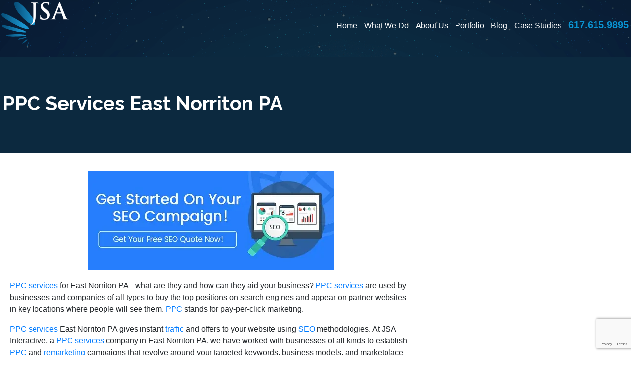

--- FILE ---
content_type: text/html; charset=UTF-8
request_url: https://jsainteractive.com/ppc-services-east-norriton-pa/
body_size: 158373
content:
<!DOCTYPE html>
<html lang="en-US">
<head>

    <link rel="icon" type="image/png" sizes="32x32" href="https://b832067.smushcdn.com/832067/wp-content/themes/jsa_theme-master/img/jsa-favicon.png?lossy=0&strip=1&webp=1">

    <script>
        // Load GTM for everyone except PageSpeed Insight Tool
        if(navigator.userAgent.indexOf("Chrome-Lighthouse") == -1) { 
        // Google Tag Manager as Payload for all 3rd-party JS
        (function(w,d,s,l,i){w[l]=w[l]||[];w[l].push({'gtm.start':
        new Date().getTime(),event:'gtm.js'});var f=d.getElementsByTagName(s)[0],
        j=d.createElement(s),dl=l!='dataLayer'?'&l='+l:'';j.async=true;j.src=
        'https://www.googletagmanager.com/gtm.js?id='+i+dl;f.parentNode.insertBefore(j,f);
        })(window,document,'script','dataLayer','GTM-QLKH');
        }
    </script>

	<meta charset="UTF-8">
    <meta name="viewport" content="width=device-width, initial-scale=1, shrink-to-fit=no">
    <link rel="pingback" href="https://jsainteractive.com/xmlrpc.php">
	<link rel="stylesheet" href="https://cdnjs.cloudflare.com/ajax/libs/font-awesome/4.7.0/css/font-awesome.min.css"/>
	
	<link rel="stylesheet" type="text/css" href="https://d205fbse7p8qd2.cloudfront.net/wp-content/themes/jsa_theme-master/assets/slick/slick.css"/>
	<link rel="stylesheet" type="text/css" href="https://d205fbse7p8qd2.cloudfront.net/wp-content/themes/jsa_theme-master/assets/slick/slick-theme.css"/>

    <!--SCHEMA-->
    <script type="application/ld+json">
    {
        "@context": "http://schema.org",
        "@type": "Organization",
        "name": "JSA InterActive Inc.",
        "description": "JSA Interactive is a national online marketing agency with a focus on performance marketing and strategic results – by carefully testing and tracking everything we do for your business, we deliver hard results, adding profit and value to your company.",
        "image": "https://d205fbse7p8qd2.cloudfront.net/wp-content/themes/jsa_theme-master/img/jsa-main-logo.png",
        "logo": "https://d205fbse7p8qd2.cloudfront.net/wp-content/themes/jsa_theme-master/img/jsa-main-logo.png",
        "url": "https://jsainteractive.com",
        "telephone": "(617) 615-9895",
        "sameAs": ["https://twitter.com/JSAInteractive","https://www.linkedin.com/company/jsa-interactive","https://www.facebook.com/JSAInteractive","https://www.youtube.com/user/JSAInterActive","https://jsainteractive.com/feed"],
        "address": {
            "@type": "PostalAddress",
            "streetAddress": "1828 Red Spruce Ln",
            "addressLocality": "Mechanicsburg",
            "postalCode": "17050",
            "addressCountry": "United States"
        }
    }
</script>

<script type="application/ld+json">
    {
        "@context": "http://schema.org",
        "@type": "LocalBusiness",
        "name": "JSA Interactive",
        "aggregateRating": {
          "@type": "AggregateRating",
          "ratingValue": 4.475,
          "ratingCount": 40,
          "bestRating": 5
        },
        "review": [
          {
            "@type": "Review",
            "reviewRating": {
              "@type": "Rating",
              "ratingValue": 5,
              "bestRating": 5
            },
            "author": {
              "@type": "Organization",
              "name": "Humble Beginnings"
            },
            "name": "JSA Interactive",
            "reviewBody": "I highly recommend working with JSA Interactive!  Working with JSA Interactive was easy and stress-free. The team at JSA Interactive communicated with me extremely well every step of the way and was always very quick to respond to any questions I had. Every time I requested a change, it was handled very efficiently, and my requests were adhered to precisely. Most importantly, my site they created turned out even better than I had hoped. Highly recommended!",
            "datePublished": "2021/12/20"
          },
          {
            "@type": "Review",
            "reviewRating": {
              "@type": "Rating",
              "ratingValue": 5,
              "bestRating": 5
            },
            "author": {
              "@type": "Person",
              "name": "Lisette Ranga"
            },
            "name": "JSA Interactive",
            "reviewBody": "Fantastic customer support! We have seen significant improvements since working with the JSA team. It was very important for us to work with a team that can quickly make changes with consistent communication. They pay attention to detail and this has helped us to reach areas we never thought of. We highly recommend!",
            "datePublished": "2018/12/1"
          },
          {
            "@type": "Review",
            "reviewRating": {
              "@type": "Rating",
              "ratingValue": 5,
              "bestRating": 5
            },
            "author": {
              "@type": "Person",
              "name": "Tomas Caquias"
            },
            "name": "JSA Interactive",
            "reviewBody": "JSA InterActive Inc. did a wonderful job creating my law firm's website. As a small business owner, I have worked with other marketers, so called SEO experts, and website designers who claimed that they had the skills, expertise, and resources to set my business apart from the rest. Now, having worked with JSA InterActive Inc., I know that those other design firms were lacking, tremendously. Julian and his team were professional, diligent, and reliable throughout the brainstorming, design, and launch process. They listened to my requests, suggestions, and concerns and they followed through. They have extensive knowledge and impeccable response times. I am proud of my website and am looking forward to the continued traffic that my online presence will bring as a result of JSA InterActive Inc's hard work. Thank you, JSA InterActive Inc. team. Blessings on your business!",
            "datePublished": "2019/11/1"
          },
          {
            "@type": "Review",
            "reviewRating": {
              "@type": "Rating",
              "ratingValue": 5,
              "bestRating": 5
            },
            "author": {
              "@type": "Person",
              "name": "Eric Alnor"
            },
            "name": "JSA Interactive",
            "reviewBody": "JSA InterActive has played a crucial role in the growth of my business. I was fortunate enough to meet Julian at a retreat and instantly found him to be engaging and genuine. It was only later that I became aware of what he did for a living, and at that point I knew that I could trust my business in his hands and the hands of JSA InterActive. I have worked mainly with he and Janine White and they have both been very professional and helpful in making the process of SEO be very user-friendly to someone less tech-savvy like me. I definitely recommend JSA InterActive for your SEO needs.",
            "datePublished": "2019/10/26"
          },
          {
            "@type": "Review",
            "reviewRating": {
              "@type": "Rating",
              "ratingValue": 5,
              "bestRating": 5
            },
            "author": {
              "@type": "Person",
              "name": "Michelle Montgomery"
            },
            "name": "JSA Interactive",
            "reviewBody": "We've worked with JSA for many years and they have helped us a great deal with growing our online presence and obtaining more leads. JSA's staff is well versed in online marketing and strategy and they offer a wealth of knowledge to their clients. I highly recommend their services for any business looking to grow online.",
            "datePublished": "2017/10/21"
          },
          {
            "@type": "Review",
            "reviewRating": {
              "@type": "Rating",
              "ratingValue": 5,
              "bestRating": 5
            },
            "author": {
              "@type": "Person",
              "name": "Dustin Miller"
            },
            "name": "JSA Interactive",
            "reviewBody": "JSA is run by solid marketing experts with a focus on creating a strategy that is effective and give you a good ROI. They are ethical and transparent which is hard to find from other providers that offer internet marketing these days. Definitely recommend them!",
            "datePublished": "2018/9/29"
          }
        ],
        "reviews": [
          {
            "@type": "Review",
            "reviewRating": {
              "@type": "Rating",
              "ratingValue": 5,
              "bestRating": 5
            },
            "author": {
              "@type": "Person",
              "name": "Pete Pizzutillo"
            },
            "name": "JSA Interactive",
            "reviewBody": "We've worked with JSA InterActive since 2012.  Their thought leadership and guidance in performance marketing has shaped our digital strategy, delivered tangible improvement to all our digital efforts, and most importantly, helped deliver qualified leads to our sales teams.",
            "datePublished": "2017/11/8"
          },
          {
            "@type": "Review",
            "reviewRating": {
              "@type": "Rating",
              "ratingValue": 5,
              "bestRating": 5
            },
            "author": {
              "@type": "Person",
              "name": "Mike Caruso"
            },
            "name": "JSA Interactive",
            "reviewBody": "The JSA team was a pleasure to work with. They really know their stuff!  Extremely structured and organized and genuinely took ownership of the project. Would recommend to anyone.",
            "datePublished": "2018/11/1"
          },
          {
            "@type": "Review",
            "reviewRating": {
              "@type": "Rating",
              "ratingValue": 5,
              "bestRating": 5
            },
            "author": {
              "@type": "Person",
              "name": "Wilna Odendaal"
            },
            "name": "JSA Interactive",
            "reviewBody": "I have never in my life had this kind of service and dedication regarding website design and marketing. The team is in all aspects highly, and I mean this in the greatest sense, professional and helpful. The content that was given and assisted with was very professional and helped immensely. The communications channel was open and always to the point and when something was needed from my side the problem got resolved instantly. what a pleasure. Wilna from IC Quantum Accountants.",
            "datePublished": "2022/11/1"
          },
          {
            "@type": "Review",
            "reviewRating": {
              "@type": "Rating",
              "ratingValue": 5,
              "bestRating": 5
            },
            "author": {
              "@type": "Person",
              "name": "Arik Benari"
            },
            "name": "JSA Interactive",
            "reviewBody": "Literally the best online marketing team on the East Coast. The level of attention and results I've received as a customer of theirs has surpassed every expectation I had when I engaged them, and we've happily expanded the services we are receiving as we've moved forward.",
            "datePublished": "2017/10/26"
          },
          {
            "@type": "Review",
            "reviewRating": {
              "@type": "Rating",
              "ratingValue": 5,
              "bestRating": 5
            },
            "author": {
              "@type": "Person",
              "name": "Brendon Brewster"
            },
            "name": "JSA Interactive",
            "reviewBody": "Fantastic turnaround and very responsive. The rates are reasonable. The team created a website and did performed SEO after which we saw an immediate difference in the volume of traffic and sales. Highly recommended.",
            "datePublished": "2017/10/21"
          },
          {
            "@type": "Review",
            "reviewRating": {
              "@type": "Rating",
              "ratingValue": 5,
              "bestRating": 5
            },
            "author": {
              "@type": "Person",
              "name": "Sabina Philipsz"
            },
            "name": "JSA Interactive",
            "reviewBody": "The team at JSA Interactive are professional and nice to work with. Best of all they are performance based and get results!.",
            "datePublished": "2017/9/29"
          }
        ]
      }
</script>
    <!--FAQ JSON SCHEMA-->
<script type="application/ld+json">
{
  "@context": "https://schema.org",
  "@type": "FAQPage",
  "mainEntity": [
            {
          "@type": "Question",
          "name": "What other services do you  offer?",
          "acceptedAnswer": {
            "@type": "Answer",
            "text": "We offer SEO, Web Design, Graphic Design, Reputation Management, Ad Management, and Lead Generation services."
          }
        },                {
          "@type": "Question",
          "name": "How long does it take to get  results from SEO?",
          "acceptedAnswer": {
            "@type": "Answer",
            "text": "SEO should show results within a 6-12-month period. By results, we mean a measurable increase in traffic and associated leads or conversions."
          }
        },                {
          "@type": "Question",
          "name": "How long does it take to build  a website?",
          "acceptedAnswer": {
            "@type": "Answer",
            "text": "One to two months is fairly standard for site-building, but this could stretch to three or even four if you regularly make additions or changes."
          }
        }          ]
}
</script>
	<meta name='robots' content='index, follow, max-image-preview:large, max-snippet:-1, max-video-preview:-1' />

	<!-- This site is optimized with the Yoast SEO plugin v26.0 - https://yoast.com/wordpress/plugins/seo/ -->
	<title>PPC Services East Norriton PA | Pay-Per-Click Advertising | SEM | SEO</title>
	<meta name="description" content="PPC Services East Norriton PA from JSA Interactive Help You Exceed Your Goals. **FREE SEO QUOTE.** Call Us Today - 617-615-9895." />
	<link rel="canonical" href="https://jsainteractive.com/ppc-services-east-norriton-pa/" />
	<meta property="og:locale" content="en_US" />
	<meta property="og:type" content="article" />
	<meta property="og:title" content="PPC Services East Norriton PA | Pay-Per-Click Advertising | SEM | SEO" />
	<meta property="og:description" content="PPC Services East Norriton PA from JSA Interactive Help You Exceed Your Goals. **FREE SEO QUOTE.** Call Us Today - 617-615-9895." />
	<meta property="og:url" content="https://jsainteractive.com/ppc-services-east-norriton-pa/" />
	<meta property="og:site_name" content="JSA Interactive" />
	<meta property="article:published_time" content="2019-08-20T01:42:54+00:00" />
	<meta property="article:modified_time" content="2023-07-20T15:12:48+00:00" />
	<meta name="author" content="JSADev1" />
	<meta name="twitter:card" content="summary_large_image" />
	<meta name="twitter:label1" content="Written by" />
	<meta name="twitter:data1" content="JSADev1" />
	<meta name="twitter:label2" content="Est. reading time" />
	<meta name="twitter:data2" content="4 minutes" />
	<script type="application/ld+json" class="yoast-schema-graph">{"@context":"https://schema.org","@graph":[{"@type":"WebPage","@id":"https://jsainteractive.com/ppc-services-east-norriton-pa/","url":"https://jsainteractive.com/ppc-services-east-norriton-pa/","name":"PPC Services East Norriton PA | Pay-Per-Click Advertising | SEM | SEO","isPartOf":{"@id":"https://jsainteractive.com/#website"},"datePublished":"2019-08-20T01:42:54+00:00","dateModified":"2023-07-20T15:12:48+00:00","author":{"@id":"https://jsainteractive.com/#/schema/person/9609870126dfe42266215b63b9d5ebf7"},"description":"PPC Services East Norriton PA from JSA Interactive Help You Exceed Your Goals. **FREE SEO QUOTE.** Call Us Today - 617-615-9895.","breadcrumb":{"@id":"https://jsainteractive.com/ppc-services-east-norriton-pa/#breadcrumb"},"inLanguage":"en-US","potentialAction":[{"@type":"ReadAction","target":["https://jsainteractive.com/ppc-services-east-norriton-pa/"]}]},{"@type":"BreadcrumbList","@id":"https://jsainteractive.com/ppc-services-east-norriton-pa/#breadcrumb","itemListElement":[{"@type":"ListItem","position":1,"name":"Home","item":"https://jsainteractive.com/"},{"@type":"ListItem","position":2,"name":"PPC Services East Norriton PA"}]},{"@type":"WebSite","@id":"https://jsainteractive.com/#website","url":"https://jsainteractive.com/","name":"JSA Interactive","description":"Just another WordPress site","potentialAction":[{"@type":"SearchAction","target":{"@type":"EntryPoint","urlTemplate":"https://jsainteractive.com/?s={search_term_string}"},"query-input":{"@type":"PropertyValueSpecification","valueRequired":true,"valueName":"search_term_string"}}],"inLanguage":"en-US"},{"@type":"Person","@id":"https://jsainteractive.com/#/schema/person/9609870126dfe42266215b63b9d5ebf7","name":"JSADev1","image":{"@type":"ImageObject","inLanguage":"en-US","@id":"https://jsainteractive.com/#/schema/person/image/","url":"https://secure.gravatar.com/avatar/b9f1df826e5405efcf0a8cf4c47c7d3ac397a516bb7aaf5a66deb76d3eacceac?s=96&d=mm&r=g","contentUrl":"https://secure.gravatar.com/avatar/b9f1df826e5405efcf0a8cf4c47c7d3ac397a516bb7aaf5a66deb76d3eacceac?s=96&d=mm&r=g","caption":"JSADev1"}}]}</script>
	<!-- / Yoast SEO plugin. -->


<link rel='dns-prefetch' href='//fonts.googleapis.com' />
<link rel='dns-prefetch' href='//use.typekit.net' />
<link rel='dns-prefetch' href='//b832067.smushcdn.com' />
<link rel="alternate" title="oEmbed (JSON)" type="application/json+oembed" href="https://jsainteractive.com/wp-json/oembed/1.0/embed?url=https%3A%2F%2Fjsainteractive.com%2Fppc-services-east-norriton-pa%2F" />
<link rel="alternate" title="oEmbed (XML)" type="text/xml+oembed" href="https://jsainteractive.com/wp-json/oembed/1.0/embed?url=https%3A%2F%2Fjsainteractive.com%2Fppc-services-east-norriton-pa%2F&#038;format=xml" />
<!-- jsainteractive.com is managing ads with Advanced Ads 2.0.12 – https://wpadvancedads.com/ --><script id="jsain-ready">
			window.advanced_ads_ready=function(e,a){a=a||"complete";var d=function(e){return"interactive"===a?"loading"!==e:"complete"===e};d(document.readyState)?e():document.addEventListener("readystatechange",(function(a){d(a.target.readyState)&&e()}),{once:"interactive"===a})},window.advanced_ads_ready_queue=window.advanced_ads_ready_queue||[];		</script>
		<style id='wp-img-auto-sizes-contain-inline-css' type='text/css'>
img:is([sizes=auto i],[sizes^="auto," i]){contain-intrinsic-size:3000px 1500px}
/*# sourceURL=wp-img-auto-sizes-contain-inline-css */
</style>
<style id='wp-emoji-styles-inline-css' type='text/css'>

	img.wp-smiley, img.emoji {
		display: inline !important;
		border: none !important;
		box-shadow: none !important;
		height: 1em !important;
		width: 1em !important;
		margin: 0 0.07em !important;
		vertical-align: -0.1em !important;
		background: none !important;
		padding: 0 !important;
	}
/*# sourceURL=wp-emoji-styles-inline-css */
</style>
<style id='wp-block-library-inline-css' type='text/css'>
:root{--wp-block-synced-color:#7a00df;--wp-block-synced-color--rgb:122,0,223;--wp-bound-block-color:var(--wp-block-synced-color);--wp-editor-canvas-background:#ddd;--wp-admin-theme-color:#007cba;--wp-admin-theme-color--rgb:0,124,186;--wp-admin-theme-color-darker-10:#006ba1;--wp-admin-theme-color-darker-10--rgb:0,107,160.5;--wp-admin-theme-color-darker-20:#005a87;--wp-admin-theme-color-darker-20--rgb:0,90,135;--wp-admin-border-width-focus:2px}@media (min-resolution:192dpi){:root{--wp-admin-border-width-focus:1.5px}}.wp-element-button{cursor:pointer}:root .has-very-light-gray-background-color{background-color:#eee}:root .has-very-dark-gray-background-color{background-color:#313131}:root .has-very-light-gray-color{color:#eee}:root .has-very-dark-gray-color{color:#313131}:root .has-vivid-green-cyan-to-vivid-cyan-blue-gradient-background{background:linear-gradient(135deg,#00d084,#0693e3)}:root .has-purple-crush-gradient-background{background:linear-gradient(135deg,#34e2e4,#4721fb 50%,#ab1dfe)}:root .has-hazy-dawn-gradient-background{background:linear-gradient(135deg,#faaca8,#dad0ec)}:root .has-subdued-olive-gradient-background{background:linear-gradient(135deg,#fafae1,#67a671)}:root .has-atomic-cream-gradient-background{background:linear-gradient(135deg,#fdd79a,#004a59)}:root .has-nightshade-gradient-background{background:linear-gradient(135deg,#330968,#31cdcf)}:root .has-midnight-gradient-background{background:linear-gradient(135deg,#020381,#2874fc)}:root{--wp--preset--font-size--normal:16px;--wp--preset--font-size--huge:42px}.has-regular-font-size{font-size:1em}.has-larger-font-size{font-size:2.625em}.has-normal-font-size{font-size:var(--wp--preset--font-size--normal)}.has-huge-font-size{font-size:var(--wp--preset--font-size--huge)}.has-text-align-center{text-align:center}.has-text-align-left{text-align:left}.has-text-align-right{text-align:right}.has-fit-text{white-space:nowrap!important}#end-resizable-editor-section{display:none}.aligncenter{clear:both}.items-justified-left{justify-content:flex-start}.items-justified-center{justify-content:center}.items-justified-right{justify-content:flex-end}.items-justified-space-between{justify-content:space-between}.screen-reader-text{border:0;clip-path:inset(50%);height:1px;margin:-1px;overflow:hidden;padding:0;position:absolute;width:1px;word-wrap:normal!important}.screen-reader-text:focus{background-color:#ddd;clip-path:none;color:#444;display:block;font-size:1em;height:auto;left:5px;line-height:normal;padding:15px 23px 14px;text-decoration:none;top:5px;width:auto;z-index:100000}html :where(.has-border-color){border-style:solid}html :where([style*=border-top-color]){border-top-style:solid}html :where([style*=border-right-color]){border-right-style:solid}html :where([style*=border-bottom-color]){border-bottom-style:solid}html :where([style*=border-left-color]){border-left-style:solid}html :where([style*=border-width]){border-style:solid}html :where([style*=border-top-width]){border-top-style:solid}html :where([style*=border-right-width]){border-right-style:solid}html :where([style*=border-bottom-width]){border-bottom-style:solid}html :where([style*=border-left-width]){border-left-style:solid}html :where(img[class*=wp-image-]){height:auto;max-width:100%}:where(figure){margin:0 0 1em}html :where(.is-position-sticky){--wp-admin--admin-bar--position-offset:var(--wp-admin--admin-bar--height,0px)}@media screen and (max-width:600px){html :where(.is-position-sticky){--wp-admin--admin-bar--position-offset:0px}}
/*wp_block_styles_on_demand_placeholder:696d7d94810e3*/
/*# sourceURL=wp-block-library-inline-css */
</style>
<style id='classic-theme-styles-inline-css' type='text/css'>
/*! This file is auto-generated */
.wp-block-button__link{color:#fff;background-color:#32373c;border-radius:9999px;box-shadow:none;text-decoration:none;padding:calc(.667em + 2px) calc(1.333em + 2px);font-size:1.125em}.wp-block-file__button{background:#32373c;color:#fff;text-decoration:none}
/*# sourceURL=https://d205fbse7p8qd2.cloudfront.net/wp-includes/css/classic-themes.min.css */
</style>
<link rel='stylesheet' id='contact-form-7-css' href='https://d205fbse7p8qd2.cloudfront.net/wp-content/plugins/contact-form-7/includes/css/styles.css?ver=6.1.2' type='text/css' media='all' />
<link rel='stylesheet' id='dashicons-css' href='https://d205fbse7p8qd2.cloudfront.net/wp-includes/css/dashicons.min.css?ver=6.9' type='text/css' media='all' />
<link rel='stylesheet' id='rmp-menu-styles-css' href='https://d205fbse7p8qd2.cloudfront.net/wp-content/uploads/rmp-menu/css/rmp-menu.css?ver=15.17.49' type='text/css' media='all' />
<style id='crp-custom-style-inline-css' type='text/css'>
.crp_related.crp-text-only ul {
    padding: 0;
}
.crp_related.crp-text-only li {
    list-style: none;
    display: inline;
}
.crp_related.crp-text-only li:after {
    content: " | ";
    color: #999;
}
.crp_related.crp-text-only li:last-of-type:after {
    content: "";
}
/*# sourceURL=crp-custom-style-inline-css */
</style>
<link rel='stylesheet' id='googlefonts-css' href='https://fonts.googleapis.com/css2?family=Raleway%3Awght%40300%3B400%3B700&#038;display=swap&#038;ver=6.9' type='text/css' media='all' />
<link rel='stylesheet' id='bootstrap-css' href='https://d205fbse7p8qd2.cloudfront.net/wp-content/themes/jsa_theme-master/assets/bootstrap.min.css?ver=6.9' type='text/css' media='all' />
<link rel='stylesheet' id='fontawesome-css' href='https://d205fbse7p8qd2.cloudfront.net/wp-content/themes/jsa_theme-master/assets/font-awesome.min.css?ver=6.9' type='text/css' media='all' />
<link rel='stylesheet' id='slick-css-css' href='https://d205fbse7p8qd2.cloudfront.net/wp-content/themes/jsa_theme-master/assets/slick/slick.css?ver=6.9' type='text/css' media='all' />
<link rel='stylesheet' id='slick-theme-css' href='https://d205fbse7p8qd2.cloudfront.net/wp-content/themes/jsa_theme-master/assets/slick/slick-theme.css?ver=6.9' type='text/css' media='all' />
<link rel='stylesheet' id='trajan-pro-font-css' href='https://use.typekit.net/ubx0uyo.css?ver=6.9' type='text/css' media='all' />
<link rel='stylesheet' id='style-css' href='https://d205fbse7p8qd2.cloudfront.net/wp-content/themes/jsa_theme-master/style.css?ver=6.9' type='text/css' media='all' />
<script type="text/javascript" src="https://d205fbse7p8qd2.cloudfront.net/wp-includes/js/jquery/jquery.min.js?ver=3.7.1" id="jquery-core-js"></script>
<script type="text/javascript" src="https://d205fbse7p8qd2.cloudfront.net/wp-includes/js/jquery/jquery-migrate.min.js?ver=3.4.1" id="jquery-migrate-js"></script>
<link rel="https://api.w.org/" href="https://jsainteractive.com/wp-json/" /><link rel="alternate" title="JSON" type="application/json" href="https://jsainteractive.com/wp-json/wp/v2/posts/7672" /><link rel="EditURI" type="application/rsd+xml" title="RSD" href="https://jsainteractive.com/xmlrpc.php?rsd" />
<meta name="generator" content="WordPress 6.9" />
<link rel='shortlink' href='https://jsainteractive.com/?p=7672' />
<meta property="og:image" content="https://d205fbse7p8qd2.cloudfront.net/wp-content/uploads/2024/11/JSA-OG-Image.jpg">		<style type="text/css" id="wp-custom-css">
			#law-firm-form textarea {
  width: 100%;
}		</style>
		
</head>
<body id="site" itemscope itemtype="http://schema.org/WebPage" class="wp-singular post-template-default single single-post postid-7672 single-format-standard wp-theme-jsa_theme-master aa-prefix-jsain-"> 			<button type="button"  aria-controls="rmp-container-25000" aria-label="Menu Trigger" id="rmp_menu_trigger-25000"  class="rmp_menu_trigger rmp-menu-trigger-boring">
								<span class="rmp-trigger-box">
									<span class="responsive-menu-pro-inner"></span>
								</span>
					</button>
						<div id="rmp-container-25000" class="rmp-container rmp-container rmp-slide-right">
							<div id="rmp-menu-title-25000" class="rmp-menu-title">
									<span class="rmp-menu-title-link">
										<span>MENU</span>					</span>
							</div>
			<div id="rmp-menu-wrap-25000" class="rmp-menu-wrap"><ul id="rmp-menu-25000" class="rmp-menu" role="menubar" aria-label="Mobile Menu"><li id="rmp-menu-item-9338" class=" menu-item menu-item-type-custom menu-item-object-custom rmp-menu-item rmp-menu-top-level-item" role="none"><a  href="/"  class="rmp-menu-item-link"  role="menuitem"  >Home</a></li><li id="rmp-menu-item-9341" class=" menu-item menu-item-type-post_type menu-item-object-page menu-item-has-children rmp-menu-item rmp-menu-item-has-children rmp-menu-top-level-item" role="none"><a  href="https://jsainteractive.com/what-we-do/"  class="rmp-menu-item-link"  role="menuitem"  >What We Do<div class="rmp-menu-subarrow"><span class="rmp-font-icon dashicons dashicons-arrow-up-alt2 "></span></div></a><ul aria-label="What We Do"
            role="menu" data-depth="2"
            class="rmp-submenu rmp-submenu-depth-1"><li id="rmp-menu-item-26194" class=" menu-item menu-item-type-post_type menu-item-object-page rmp-menu-item rmp-menu-sub-level-item" role="none"><a  href="https://jsainteractive.com/tree-service-marketing/"  class="rmp-menu-item-link"  role="menuitem"  >Tree Service Marketing</a></li><li id="rmp-menu-item-9342" class=" menu-item menu-item-type-custom menu-item-object-custom menu-item-has-children rmp-menu-item rmp-menu-item-has-children rmp-menu-sub-level-item" role="none"><a  href="#"  class="rmp-menu-item-link"  role="menuitem"  >Online Marketing<div class="rmp-menu-subarrow"><span class="rmp-font-icon dashicons dashicons-arrow-up-alt2 "></span></div></a><ul aria-label="Online Marketing"
            role="menu" data-depth="3"
            class="rmp-submenu rmp-submenu-depth-2"><li id="rmp-menu-item-9346" class=" menu-item menu-item-type-post_type menu-item-object-page rmp-menu-item rmp-menu-sub-level-item" role="none"><a  href="https://jsainteractive.com/what-we-do/performance-marketing/"  class="rmp-menu-item-link"  role="menuitem"  >Performance Marketing</a></li><li id="rmp-menu-item-9347" class=" menu-item menu-item-type-post_type menu-item-object-page rmp-menu-item rmp-menu-sub-level-item" role="none"><a  href="https://jsainteractive.com/trade-show-marketing/"  class="rmp-menu-item-link"  role="menuitem"  >Trade Show Marketing</a></li><li id="rmp-menu-item-9348" class=" menu-item menu-item-type-post_type menu-item-object-page rmp-menu-item rmp-menu-sub-level-item" role="none"><a  href="https://jsainteractive.com/what-we-do/inbound-marketing/"  class="rmp-menu-item-link"  role="menuitem"  >Inbound Marketing</a></li><li id="rmp-menu-item-9349" class=" menu-item menu-item-type-post_type menu-item-object-page rmp-menu-item rmp-menu-sub-level-item" role="none"><a  href="https://jsainteractive.com/what-we-do/explainer-video-for-products-start-ups-investors-2/"  class="rmp-menu-item-link"  role="menuitem"  >Explainer Videos</a></li><li id="rmp-menu-item-9350" class=" menu-item menu-item-type-post_type menu-item-object-page rmp-menu-item rmp-menu-sub-level-item" role="none"><a  href="https://jsainteractive.com/what-we-do/hispanic-online-marketing-help-2/"  class="rmp-menu-item-link"  role="menuitem"  >Spanish &#038; Hispanic Online Marketing</a></li><li id="rmp-menu-item-9351" class=" menu-item menu-item-type-post_type menu-item-object-page rmp-menu-item rmp-menu-sub-level-item" role="none"><a  href="https://jsainteractive.com/what-we-do/hispanic-online-marketing-help/hispanic-ppc-services/"  class="rmp-menu-item-link"  role="menuitem"  >Hispanic PPC Services</a></li></ul></li><li id="rmp-menu-item-9343" class=" menu-item menu-item-type-custom menu-item-object-custom menu-item-has-children rmp-menu-item rmp-menu-item-has-children rmp-menu-sub-level-item" role="none"><a  href="#"  class="rmp-menu-item-link"  role="menuitem"  >PPC &#038; Advertising<div class="rmp-menu-subarrow"><span class="rmp-font-icon dashicons dashicons-arrow-up-alt2 "></span></div></a><ul aria-label="PPC &amp; Advertising"
            role="menu" data-depth="3"
            class="rmp-submenu rmp-submenu-depth-2"><li id="rmp-menu-item-24607" class=" menu-item menu-item-type-post_type menu-item-object-page rmp-menu-item rmp-menu-sub-level-item" role="none"><a  href="https://jsainteractive.com/what-we-do/advertising-online/"  class="rmp-menu-item-link"  role="menuitem"  >PPC Advertising Online</a></li><li id="rmp-menu-item-9353" class=" menu-item menu-item-type-post_type menu-item-object-page rmp-menu-item rmp-menu-sub-level-item" role="none"><a  href="https://jsainteractive.com/100-google-adwords-coupon/"  class="rmp-menu-item-link"  role="menuitem"  >FREE $100 Google AdWords Coupon Promo Code</a></li></ul></li><li id="rmp-menu-item-9344" class=" menu-item menu-item-type-custom menu-item-object-custom menu-item-has-children rmp-menu-item rmp-menu-item-has-children rmp-menu-sub-level-item" role="none"><a  href="#"  class="rmp-menu-item-link"  role="menuitem"  >SEO Services<div class="rmp-menu-subarrow"><span class="rmp-font-icon dashicons dashicons-arrow-up-alt2 "></span></div></a><ul aria-label="SEO Services"
            role="menu" data-depth="3"
            class="rmp-submenu rmp-submenu-depth-2"><li id="rmp-menu-item-9355" class=" menu-item menu-item-type-post_type menu-item-object-page rmp-menu-item rmp-menu-sub-level-item" role="none"><a  href="https://jsainteractive.com/what-we-do/local-seo/"  class="rmp-menu-item-link"  role="menuitem"  >Local SEO with JSA Interactive</a></li><li id="rmp-menu-item-9356" class=" menu-item menu-item-type-post_type menu-item-object-page rmp-menu-item rmp-menu-sub-level-item" role="none"><a  href="https://jsainteractive.com/online-reputation-management/"  class="rmp-menu-item-link"  role="menuitem"  >Online Reputation Management</a></li><li id="rmp-menu-item-9357" class=" menu-item menu-item-type-post_type menu-item-object-page rmp-menu-item rmp-menu-sub-level-item" role="none"><a  href="https://jsainteractive.com/what-we-do/get-reviews/"  class="rmp-menu-item-link"  role="menuitem"  >Get Reviews with JSA Interactive</a></li><li id="rmp-menu-item-9358" class=" menu-item menu-item-type-post_type menu-item-object-page rmp-menu-item rmp-menu-sub-level-item" role="none"><a  href="https://jsainteractive.com/what-we-do/hispanic-online-marketing-help/hispanic-seo-services/"  class="rmp-menu-item-link"  role="menuitem"  >Hispanic SEO Services</a></li></ul></li><li id="rmp-menu-item-9345" class=" menu-item menu-item-type-custom menu-item-object-custom menu-item-has-children rmp-menu-item rmp-menu-item-has-children rmp-menu-sub-level-item" role="none"><a  href="#"  class="rmp-menu-item-link"  role="menuitem"  >Web Design<div class="rmp-menu-subarrow"><span class="rmp-font-icon dashicons dashicons-arrow-up-alt2 "></span></div></a><ul aria-label="Web Design"
            role="menu" data-depth="3"
            class="rmp-submenu rmp-submenu-depth-2"><li id="rmp-menu-item-9359" class=" menu-item menu-item-type-post_type menu-item-object-page rmp-menu-item rmp-menu-sub-level-item" role="none"><a  href="https://jsainteractive.com/what-we-do/landing-pages/"  class="rmp-menu-item-link"  role="menuitem"  >Landing Pages</a></li><li id="rmp-menu-item-9360" class=" menu-item menu-item-type-post_type menu-item-object-page rmp-menu-item rmp-menu-sub-level-item" role="none"><a  href="https://jsainteractive.com/what-we-do/sales-copywriting-2/"  class="rmp-menu-item-link"  role="menuitem"  >Sales Copywriting &#038; Development</a></li><li id="rmp-menu-item-9361" class=" menu-item menu-item-type-post_type menu-item-object-page rmp-menu-item rmp-menu-sub-level-item" role="none"><a  href="https://jsainteractive.com/what-we-do/conversion-optimization/"  class="rmp-menu-item-link"  role="menuitem"  >Conversion Optimization</a></li><li id="rmp-menu-item-9362" class=" menu-item menu-item-type-post_type menu-item-object-page rmp-menu-item rmp-menu-sub-level-item" role="none"><a  href="https://jsainteractive.com/what-we-do/conversion-optimization/homepage-redesign/"  class="rmp-menu-item-link"  role="menuitem"  >Homepage Redesign</a></li></ul></li><li id="rmp-menu-item-13137" class=" menu-item menu-item-type-post_type menu-item-object-page menu-item-has-children rmp-menu-item rmp-menu-item-has-children rmp-menu-sub-level-item" role="none"><a  href="https://jsainteractive.com/non-profit-marketing-best-agency-501c3/"  class="rmp-menu-item-link"  role="menuitem"  >Non Profit Marketing<div class="rmp-menu-subarrow"><span class="rmp-font-icon dashicons dashicons-arrow-up-alt2 "></span></div></a><ul aria-label="Non Profit Marketing"
            role="menu" data-depth="3"
            class="rmp-submenu rmp-submenu-depth-2"><li id="rmp-menu-item-13139" class=" menu-item menu-item-type-custom menu-item-object-custom rmp-menu-item rmp-menu-sub-level-item" role="none"><a  href="/google-ad-grants/"  class="rmp-menu-item-link"  role="menuitem"  >Google Ad Grants</a></li><li id="rmp-menu-item-13140" class=" menu-item menu-item-type-custom menu-item-object-custom rmp-menu-item rmp-menu-sub-level-item" role="none"><a  href="/nonprofit-ppc-marketing/"  class="rmp-menu-item-link"  role="menuitem"  >Nonprofit PPC Marketing</a></li><li id="rmp-menu-item-13141" class=" menu-item menu-item-type-custom menu-item-object-custom rmp-menu-item rmp-menu-sub-level-item" role="none"><a  href="/church-marketing/"  class="rmp-menu-item-link"  role="menuitem"  >Church Marketing</a></li><li id="rmp-menu-item-13142" class=" menu-item menu-item-type-custom menu-item-object-custom rmp-menu-item rmp-menu-sub-level-item" role="none"><a  href="/nonprofit-marketing/"  class="rmp-menu-item-link"  role="menuitem"  >Nonprofit Marketing</a></li><li id="rmp-menu-item-13143" class=" menu-item menu-item-type-custom menu-item-object-custom rmp-menu-item rmp-menu-sub-level-item" role="none"><a  href="/seo-for-nonprofits/"  class="rmp-menu-item-link"  role="menuitem"  >SEO For Nonprofits</a></li><li id="rmp-menu-item-13144" class=" menu-item menu-item-type-custom menu-item-object-custom rmp-menu-item rmp-menu-sub-level-item" role="none"><a  href="/lead-generation-for-nonprofits/"  class="rmp-menu-item-link"  role="menuitem"  >Lead Generation for Nonprofits</a></li><li id="rmp-menu-item-13145" class=" menu-item menu-item-type-custom menu-item-object-custom rmp-menu-item rmp-menu-sub-level-item" role="none"><a  href="/inbound-marketing-for-nonprofits/"  class="rmp-menu-item-link"  role="menuitem"  >Inbound Marketing for Nonprofits</a></li><li id="rmp-menu-item-13146" class=" menu-item menu-item-type-custom menu-item-object-custom rmp-menu-item rmp-menu-sub-level-item" role="none"><a  href="/free-advertising-for-nonprofits/"  class="rmp-menu-item-link"  role="menuitem"  >Free Advertising for Nonprofits</a></li><li id="rmp-menu-item-13147" class=" menu-item menu-item-type-custom menu-item-object-custom rmp-menu-item rmp-menu-sub-level-item" role="none"><a  href="/ad-grants-ppc-management-services-for-nonprofits/"  class="rmp-menu-item-link"  role="menuitem"  >Ad Grants &#038; PPC Management Services for Nonprofits</a></li><li id="rmp-menu-item-13148" class=" menu-item menu-item-type-custom menu-item-object-custom rmp-menu-item rmp-menu-sub-level-item" role="none"><a  href="/marketing-for-nonprofit-organizations/"  class="rmp-menu-item-link"  role="menuitem"  >Marketing for Nonprofit Organizations</a></li></ul></li><li id="rmp-menu-item-19349" class=" menu-item menu-item-type-custom menu-item-object-custom menu-item-has-children rmp-menu-item rmp-menu-item-has-children rmp-menu-sub-level-item" role="none"><a  href="/law-firm-marketing"  class="rmp-menu-item-link"  role="menuitem"  >Law Firm Marketing<div class="rmp-menu-subarrow"><span class="rmp-font-icon dashicons dashicons-arrow-up-alt2 "></span></div></a><ul aria-label="Law Firm Marketing"
            role="menu" data-depth="3"
            class="rmp-submenu rmp-submenu-depth-2"><li id="rmp-menu-item-19350" class=" menu-item menu-item-type-custom menu-item-object-custom rmp-menu-item rmp-menu-sub-level-item" role="none"><a  href="/advertising-lawyers"  class="rmp-menu-item-link"  role="menuitem"  >Advertising for Lawyers</a></li><li id="rmp-menu-item-19351" class=" menu-item menu-item-type-custom menu-item-object-custom rmp-menu-item rmp-menu-sub-level-item" role="none"><a  href="/google-maps-lawyers"  class="rmp-menu-item-link"  role="menuitem"  >Google Maps for Lawyers</a></li><li id="rmp-menu-item-19352" class=" menu-item menu-item-type-custom menu-item-object-custom rmp-menu-item rmp-menu-sub-level-item" role="none"><a  href="/lawyer-marketing-services"  class="rmp-menu-item-link"  role="menuitem"  >Lawyer Marketing Services</a></li><li id="rmp-menu-item-19353" class=" menu-item menu-item-type-custom menu-item-object-custom rmp-menu-item rmp-menu-sub-level-item" role="none"><a  href="/lawyer-search-engine-marketing"  class="rmp-menu-item-link"  role="menuitem"  >Lawyer Search Engine Marketing</a></li><li id="rmp-menu-item-19359" class=" menu-item menu-item-type-custom menu-item-object-custom rmp-menu-item rmp-menu-sub-level-item" role="none"><a  href="/ppc-lawyers"  class="rmp-menu-item-link"  role="menuitem"  >PPC for Lawyers</a></li><li id="rmp-menu-item-19355" class=" menu-item menu-item-type-custom menu-item-object-custom rmp-menu-item rmp-menu-sub-level-item" role="none"><a  href="/lawyer-website-design"  class="rmp-menu-item-link"  role="menuitem"  >Lawyer Website Design</a></li><li id="rmp-menu-item-19356" class=" menu-item menu-item-type-custom menu-item-object-custom rmp-menu-item rmp-menu-sub-level-item" role="none"><a  href="/local-sem-lawyers"  class="rmp-menu-item-link"  role="menuitem"  >Local SEM for Lawyers</a></li><li id="rmp-menu-item-19358" class=" menu-item menu-item-type-custom menu-item-object-custom rmp-menu-item rmp-menu-sub-level-item" role="none"><a  href="/online-marketing-lawyers"  class="rmp-menu-item-link"  role="menuitem"  >Online Marketing for Lawyers</a></li><li id="rmp-menu-item-19360" class=" menu-item menu-item-type-custom menu-item-object-custom rmp-menu-item rmp-menu-sub-level-item" role="none"><a  href="/reputation-management-lawyers"  class="rmp-menu-item-link"  role="menuitem"  >Reputation Management for Lawyers</a></li><li id="rmp-menu-item-19361" class=" menu-item menu-item-type-custom menu-item-object-custom rmp-menu-item rmp-menu-sub-level-item" role="none"><a  href="/sem-lawyers"  class="rmp-menu-item-link"  role="menuitem"  >SEM for Lawyers</a></li><li id="rmp-menu-item-19367" class=" menu-item menu-item-type-custom menu-item-object-custom rmp-menu-item rmp-menu-sub-level-item" role="none"><a  href="/video-lawyers"  class="rmp-menu-item-link"  role="menuitem"  >Video for Lawyers</a></li></ul></li><li id="rmp-menu-item-19365" class=" menu-item menu-item-type-custom menu-item-object-custom menu-item-has-children rmp-menu-item rmp-menu-item-has-children rmp-menu-sub-level-item" role="none"><a  href="/seo-lawyers"  class="rmp-menu-item-link"  role="menuitem"  >SEO for Lawyers<div class="rmp-menu-subarrow"><span class="rmp-font-icon dashicons dashicons-arrow-up-alt2 "></span></div></a><ul aria-label="SEO for Lawyers"
            role="menu" data-depth="3"
            class="rmp-submenu rmp-submenu-depth-2"><li id="rmp-menu-item-19354" class=" menu-item menu-item-type-custom menu-item-object-custom rmp-menu-item rmp-menu-sub-level-item" role="none"><a  href="/lawyer-search-engine-optimization"  class="rmp-menu-item-link"  role="menuitem"  >Lawyer Search Engine Optimization</a></li><li id="rmp-menu-item-19357" class=" menu-item menu-item-type-custom menu-item-object-custom rmp-menu-item rmp-menu-sub-level-item" role="none"><a  href="/local-seo-lawyers"  class="rmp-menu-item-link"  role="menuitem"  >Local SEO for Lawyers</a></li><li id="rmp-menu-item-19362" class=" menu-item menu-item-type-custom menu-item-object-custom rmp-menu-item rmp-menu-sub-level-item" role="none"><a  href="/seo-agency-lawyers"  class="rmp-menu-item-link"  role="menuitem"  >SEO Agency for Lawyers</a></li><li id="rmp-menu-item-19363" class=" menu-item menu-item-type-custom menu-item-object-custom rmp-menu-item rmp-menu-sub-level-item" role="none"><a  href="/seo-consultant-lawyers"  class="rmp-menu-item-link"  role="menuitem"  >SEO Consultant for Lawyers</a></li><li id="rmp-menu-item-19366" class=" menu-item menu-item-type-custom menu-item-object-custom rmp-menu-item rmp-menu-sub-level-item" role="none"><a  href="/seo-services-lawyers"  class="rmp-menu-item-link"  role="menuitem"  >SEO Services for Lawyers</a></li><li id="rmp-menu-item-19364" class=" menu-item menu-item-type-custom menu-item-object-custom rmp-menu-item rmp-menu-sub-level-item" role="none"><a  href="/seo-expert-lawyers"  class="rmp-menu-item-link"  role="menuitem"  >SEO Expert for Lawyers</a></li></ul></li><li id="rmp-menu-item-24741" class=" menu-item menu-item-type-post_type menu-item-object-page rmp-menu-item rmp-menu-sub-level-item" role="none"><a  href="https://jsainteractive.com/gun-range-marketing/"  class="rmp-menu-item-link"  role="menuitem"  >Gun Range Marketing</a></li></ul></li><li id="rmp-menu-item-9366" class=" menu-item menu-item-type-post_type menu-item-object-page menu-item-has-children rmp-menu-item rmp-menu-item-has-children rmp-menu-top-level-item" role="none"><a  href="https://jsainteractive.com/about-us/"  class="rmp-menu-item-link"  role="menuitem"  >About Us<div class="rmp-menu-subarrow"><span class="rmp-font-icon dashicons dashicons-arrow-up-alt2 "></span></div></a><ul aria-label="About Us"
            role="menu" data-depth="2"
            class="rmp-submenu rmp-submenu-depth-1"><li id="rmp-menu-item-9364" class=" menu-item menu-item-type-post_type menu-item-object-page rmp-menu-item rmp-menu-sub-level-item" role="none"><a  href="https://jsainteractive.com/our-clients/"  class="rmp-menu-item-link"  role="menuitem"  >Our Clients</a></li><li id="rmp-menu-item-9365" class=" menu-item menu-item-type-post_type menu-item-object-page rmp-menu-item rmp-menu-sub-level-item" role="none"><a  href="https://jsainteractive.com/testimonials/"  class="rmp-menu-item-link"  role="menuitem"  >Testimonials</a></li><li id="rmp-menu-item-19170" class=" menu-item menu-item-type-post_type menu-item-object-page menu-item-has-children rmp-menu-item rmp-menu-item-has-children rmp-menu-sub-level-item" role="none"><a  href="https://jsainteractive.com/tulsa-seo-company-expert-internet-marketing-service-ppc-agency/"  class="rmp-menu-item-link"  role="menuitem"  >Tulsa SEO Services<div class="rmp-menu-subarrow"><span class="rmp-font-icon dashicons dashicons-arrow-up-alt2 "></span></div></a><ul aria-label="Tulsa SEO Services"
            role="menu" data-depth="3"
            class="rmp-submenu rmp-submenu-depth-2"><li id="rmp-menu-item-19177" class=" menu-item menu-item-type-post_type menu-item-object-page rmp-menu-item rmp-menu-sub-level-item" role="none"><a  href="https://jsainteractive.com/tulsa-ok-advertising-agency/"  class="rmp-menu-item-link"  role="menuitem"  >Tulsa OK Advertising Agency</a></li><li id="rmp-menu-item-19176" class=" menu-item menu-item-type-post_type menu-item-object-page rmp-menu-item rmp-menu-sub-level-item" role="none"><a  href="https://jsainteractive.com/tulsa-ok-advertising-service/"  class="rmp-menu-item-link"  role="menuitem"  >Tulsa OK Advertising Service</a></li><li id="rmp-menu-item-19179" class=" menu-item menu-item-type-post_type menu-item-object-page rmp-menu-item rmp-menu-sub-level-item" role="none"><a  href="https://jsainteractive.com/tulsa-ppc-firm/"  class="rmp-menu-item-link"  role="menuitem"  >Tulsa PPC Firm</a></li><li id="rmp-menu-item-19175" class=" menu-item menu-item-type-post_type menu-item-object-page rmp-menu-item rmp-menu-sub-level-item" role="none"><a  href="https://jsainteractive.com/tulsa-ok-marketing-agency/"  class="rmp-menu-item-link"  role="menuitem"  >Tulsa OK Marketing Agency</a></li><li id="rmp-menu-item-19174" class=" menu-item menu-item-type-post_type menu-item-object-page rmp-menu-item rmp-menu-sub-level-item" role="none"><a  href="https://jsainteractive.com/tulsa-ok-marketing-consultant/"  class="rmp-menu-item-link"  role="menuitem"  >Tulsa OK Marketing Consultant</a></li><li id="rmp-menu-item-19178" class=" menu-item menu-item-type-post_type menu-item-object-page rmp-menu-item rmp-menu-sub-level-item" role="none"><a  href="https://jsainteractive.com/tulsa-seo-expert/"  class="rmp-menu-item-link"  role="menuitem"  >Tulsa SEO Expert</a></li><li id="rmp-menu-item-19173" class=" menu-item menu-item-type-post_type menu-item-object-page rmp-menu-item rmp-menu-sub-level-item" role="none"><a  href="https://jsainteractive.com/tulsa-ok-website-designer/"  class="rmp-menu-item-link"  role="menuitem"  >Tulsa OK Website Designer</a></li><li id="rmp-menu-item-19171" class=" menu-item menu-item-type-post_type menu-item-object-page rmp-menu-item rmp-menu-sub-level-item" role="none"><a  href="https://jsainteractive.com/tulsa-seo-company/"  class="rmp-menu-item-link"  role="menuitem"  >Tulsa SEO Company</a></li><li id="rmp-menu-item-19172" class=" menu-item menu-item-type-post_type menu-item-object-page rmp-menu-item rmp-menu-sub-level-item" role="none"><a  href="https://jsainteractive.com/tulsa-internet-marketing-company/"  class="rmp-menu-item-link"  role="menuitem"  >Tulsa Internet Marketing Company</a></li></ul></li><li id="rmp-menu-item-19369" class=" menu-item menu-item-type-custom menu-item-object-custom menu-item-has-children rmp-menu-item rmp-menu-item-has-children rmp-menu-sub-level-item" role="none"><a  href="/harrisburg-seo"  class="rmp-menu-item-link"  role="menuitem"  >Harrisburg SEO Services<div class="rmp-menu-subarrow"><span class="rmp-font-icon dashicons dashicons-arrow-up-alt2 "></span></div></a><ul aria-label="Harrisburg SEO Services"
            role="menu" data-depth="3"
            class="rmp-submenu rmp-submenu-depth-2"><li id="rmp-menu-item-19370" class=" menu-item menu-item-type-custom menu-item-object-custom rmp-menu-item rmp-menu-sub-level-item" role="none"><a  href="/about-harrisburg-pa-the-heart-and-soul-of-pennsylvania"  class="rmp-menu-item-link"  role="menuitem"  >About Harrisburg</a></li><li id="rmp-menu-item-19371" class=" menu-item menu-item-type-custom menu-item-object-custom rmp-menu-item rmp-menu-sub-level-item" role="none"><a  href="/pay-per-click-agency-in-harrisburg"  class="rmp-menu-item-link"  role="menuitem"  >Pay Per Click Agency Harrisburg</a></li><li id="rmp-menu-item-19372" class=" menu-item menu-item-type-custom menu-item-object-custom rmp-menu-item rmp-menu-sub-level-item" role="none"><a  href="/harrisburg-ppc-services"  class="rmp-menu-item-link"  role="menuitem"  >Harrisburg PPC Services</a></li><li id="rmp-menu-item-19373" class=" menu-item menu-item-type-custom menu-item-object-custom rmp-menu-item rmp-menu-sub-level-item" role="none"><a  href="/harrisburg-search-engine-marketing-services"  class="rmp-menu-item-link"  role="menuitem"  >Harrisburg Search Engine Marketing Services</a></li><li id="rmp-menu-item-19374" class=" menu-item menu-item-type-custom menu-item-object-custom rmp-menu-item rmp-menu-sub-level-item" role="none"><a  href="/harrisburg-search-engine-optimization-jsa-interactive"  class="rmp-menu-item-link"  role="menuitem"  >Harrisburg Search Engine Optimization</a></li><li id="rmp-menu-item-19375" class=" menu-item menu-item-type-custom menu-item-object-custom rmp-menu-item rmp-menu-sub-level-item" role="none"><a  href="/harrisburg-sem-services"  class="rmp-menu-item-link"  role="menuitem"  >Harrisburg SEM Services</a></li><li id="rmp-menu-item-19377" class=" menu-item menu-item-type-custom menu-item-object-custom rmp-menu-item rmp-menu-sub-level-item" role="none"><a  href="/harrisburg-seo-services-get-found-today"  class="rmp-menu-item-link"  role="menuitem"  >Harrisburg SEO Services</a></li><li id="rmp-menu-item-19378" class=" menu-item menu-item-type-custom menu-item-object-custom rmp-menu-item rmp-menu-sub-level-item" role="none"><a  href="/jsa-interactive-go-harrisburg-seo-agency"  class="rmp-menu-item-link"  role="menuitem"  >Harrisburg SEO Agency</a></li><li id="rmp-menu-item-19379" class=" menu-item menu-item-type-custom menu-item-object-custom rmp-menu-item rmp-menu-sub-level-item" role="none"><a  href="/local-sem-harrisburg"  class="rmp-menu-item-link"  role="menuitem"  >Local SEM Harrisburg</a></li><li id="rmp-menu-item-19380" class=" menu-item menu-item-type-custom menu-item-object-custom rmp-menu-item rmp-menu-sub-level-item" role="none"><a  href="/pay-per-click-services-harrisburg"  class="rmp-menu-item-link"  role="menuitem"  >Pay Per Click Services Harrisburg</a></li><li id="rmp-menu-item-19381" class=" menu-item menu-item-type-custom menu-item-object-custom rmp-menu-item rmp-menu-sub-level-item" role="none"><a  href="/sem-harrisburg"  class="rmp-menu-item-link"  role="menuitem"  >SEM Harrisburg</a></li><li id="rmp-menu-item-19383" class=" menu-item menu-item-type-custom menu-item-object-custom rmp-menu-item rmp-menu-sub-level-item" role="none"><a  href="/harrisburg-seo-company"  class="rmp-menu-item-link"  role="menuitem"  >Harrisburg SEO Company</a></li></ul></li><li id="rmp-menu-item-9367" class=" menu-item menu-item-type-post_type menu-item-object-page menu-item-has-children rmp-menu-item rmp-menu-item-has-children rmp-menu-sub-level-item" role="none"><a  href="https://jsainteractive.com/boston-marketing-services/"  class="rmp-menu-item-link"  role="menuitem"  >Boston Marketing Services<div class="rmp-menu-subarrow"><span class="rmp-font-icon dashicons dashicons-arrow-up-alt2 "></span></div></a><ul aria-label="Boston Marketing Services"
            role="menu" data-depth="3"
            class="rmp-submenu rmp-submenu-depth-2"><li id="rmp-menu-item-9368" class=" menu-item menu-item-type-post_type menu-item-object-page rmp-menu-item rmp-menu-sub-level-item" role="none"><a  href="https://jsainteractive.com/boston-ppc-services/"  class="rmp-menu-item-link"  role="menuitem"  >Boston PPC Services</a></li><li id="rmp-menu-item-9377" class=" menu-item menu-item-type-post_type menu-item-object-page rmp-menu-item rmp-menu-sub-level-item" role="none"><a  href="https://jsainteractive.com/ppc-boston-services/"  class="rmp-menu-item-link"  role="menuitem"  >PPC Boston Services</a></li><li id="rmp-menu-item-9378" class=" menu-item menu-item-type-post_type menu-item-object-page rmp-menu-item rmp-menu-sub-level-item" role="none"><a  href="https://jsainteractive.com/pay-per-click-services-in-boston/"  class="rmp-menu-item-link"  role="menuitem"  >Pay Per Click Services in Boston</a></li><li id="rmp-menu-item-9379" class=" menu-item menu-item-type-post_type menu-item-object-page rmp-menu-item rmp-menu-sub-level-item" role="none"><a  href="https://jsainteractive.com/pay-per-click-agency-boston/"  class="rmp-menu-item-link"  role="menuitem"  >Pay Per Click Agency in Boston</a></li><li id="rmp-menu-item-9369" class=" menu-item menu-item-type-post_type menu-item-object-page rmp-menu-item rmp-menu-sub-level-item" role="none"><a  href="https://jsainteractive.com/boston-search-engine-marketing/"  class="rmp-menu-item-link"  role="menuitem"  >Boston Search Engine Marketing</a></li><li id="rmp-menu-item-9370" class=" menu-item menu-item-type-post_type menu-item-object-page rmp-menu-item rmp-menu-sub-level-item" role="none"><a  href="https://jsainteractive.com/boston-search-engine-optimization/"  class="rmp-menu-item-link"  role="menuitem"  >Boston Search Engine Optimization</a></li><li id="rmp-menu-item-9381" class=" menu-item menu-item-type-post_type menu-item-object-page rmp-menu-item rmp-menu-sub-level-item" role="none"><a  href="https://jsainteractive.com/local-sem-in-boston/"  class="rmp-menu-item-link"  role="menuitem"  >Local SEM in Boston</a></li><li id="rmp-menu-item-9371" class=" menu-item menu-item-type-post_type menu-item-object-page rmp-menu-item rmp-menu-sub-level-item" role="none"><a  href="https://jsainteractive.com/boston-sem/"  class="rmp-menu-item-link"  role="menuitem"  >Boston SEM</a></li><li id="rmp-menu-item-9376" class=" menu-item menu-item-type-post_type menu-item-object-page rmp-menu-item rmp-menu-sub-level-item" role="none"><a  href="https://jsainteractive.com/sem-boston/"  class="rmp-menu-item-link"  role="menuitem"  >SEM Boston</a></li><li id="rmp-menu-item-9372" class=" menu-item menu-item-type-post_type menu-item-object-page rmp-menu-item rmp-menu-sub-level-item" role="none"><a  href="https://jsainteractive.com/boston-seo/"  class="rmp-menu-item-link"  role="menuitem"  >Boston SEO Agency</a></li><li id="rmp-menu-item-9373" class=" menu-item menu-item-type-post_type menu-item-object-page rmp-menu-item rmp-menu-sub-level-item" role="none"><a  href="https://jsainteractive.com/boston-seo-company/"  class="rmp-menu-item-link"  role="menuitem"  >Boston SEO Company</a></li><li id="rmp-menu-item-9374" class=" menu-item menu-item-type-post_type menu-item-object-page rmp-menu-item rmp-menu-sub-level-item" role="none"><a  href="https://jsainteractive.com/boston-seo-services/"  class="rmp-menu-item-link"  role="menuitem"  >Boston SEO Services</a></li></ul></li><li id="rmp-menu-item-9382" class=" menu-item menu-item-type-post_type menu-item-object-page rmp-menu-item rmp-menu-sub-level-item" role="none"><a  href="https://jsainteractive.com/jsa-office-locations/"  class="rmp-menu-item-link"  role="menuitem"  >JSA Office Locations</a></li><li id="rmp-menu-item-9380" class=" menu-item menu-item-type-post_type menu-item-object-page rmp-menu-item rmp-menu-sub-level-item" role="none"><a  href="https://jsainteractive.com/about-us/our-founder-mr-julian-awad/"  class="rmp-menu-item-link"  role="menuitem"  >Our Founder – Mr. Julian Awad</a></li><li id="rmp-menu-item-9385" class=" menu-item menu-item-type-post_type menu-item-object-page menu-item-has-children rmp-menu-item rmp-menu-item-has-children rmp-menu-sub-level-item" role="none"><a  href="https://jsainteractive.com/about-us/jobs-with-jsa-interactive/"  class="rmp-menu-item-link"  role="menuitem"  >Jobs with JSA Interactive<div class="rmp-menu-subarrow"><span class="rmp-font-icon dashicons dashicons-arrow-up-alt2 "></span></div></a><ul aria-label="Jobs with JSA Interactive"
            role="menu" data-depth="3"
            class="rmp-submenu rmp-submenu-depth-2"><li id="rmp-menu-item-9383" class=" menu-item menu-item-type-post_type menu-item-object-page rmp-menu-item rmp-menu-sub-level-item" role="none"><a  href="https://jsainteractive.com/about-us/jobs-with-jsa-interactive/sales-positions/"  class="rmp-menu-item-link"  role="menuitem"  >Sales Positions</a></li><li id="rmp-menu-item-9384" class=" menu-item menu-item-type-post_type menu-item-object-page rmp-menu-item rmp-menu-sub-level-item" role="none"><a  href="https://jsainteractive.com/about-us/jobs-with-jsa-interactive/project-manager/"  class="rmp-menu-item-link"  role="menuitem"  >Project Manager</a></li><li id="rmp-menu-item-30431" class=" menu-item menu-item-type-post_type menu-item-object-page rmp-menu-item rmp-menu-sub-level-item" role="none"><a  href="https://jsainteractive.com/web-developer/"  class="rmp-menu-item-link"  role="menuitem"  >Web Developer</a></li></ul></li><li id="rmp-menu-item-9586" class=" menu-item menu-item-type-post_type menu-item-object-page rmp-menu-item rmp-menu-sub-level-item" role="none"><a  href="https://jsainteractive.com/contact-us/"  class="rmp-menu-item-link"  role="menuitem"  >Contact Us</a></li></ul></li><li id="rmp-menu-item-9363" class=" menu-item menu-item-type-post_type menu-item-object-page rmp-menu-item rmp-menu-top-level-item" role="none"><a  href="https://jsainteractive.com/jsa-client-portfolio/"  class="rmp-menu-item-link"  role="menuitem"  >Portfolio</a></li><li id="rmp-menu-item-9432" class=" menu-item menu-item-type-post_type menu-item-object-page rmp-menu-item rmp-menu-top-level-item" role="none"><a  href="https://jsainteractive.com/blog-posts/"  class="rmp-menu-item-link"  role="menuitem"  >Blog</a></li><li id="rmp-menu-item-24612" class=" menu-item menu-item-type-post_type menu-item-object-page rmp-menu-item rmp-menu-top-level-item" role="none"><a  href="https://jsainteractive.com/case-studies/"  class="rmp-menu-item-link"  role="menuitem"  >Case Studies</a></li><li id="rmp-menu-item-9607" class="top-phone menu-item menu-item-type-custom menu-item-object-custom rmp-menu-item rmp-menu-top-level-item" role="none"><a  href="tel:6176159895"  class="rmp-menu-item-link"  role="menuitem"  >617.615.9895</a></li></ul></div>			</div>
			
    <section id="section-one">
        <div class="head-wrapper">
            <div class="container-fluid">
                <div class="row flex-container">
                    <div class="logo-container">
                    <a href="/"><div id="main-logo">
<svg id="feather-one" class="feather"  xmlns="http://www.w3.org/2000/svg" xmlns:xlink="http://www.w3.org/1999/xlink" viewBox="0 0 120 120"><defs><style>.cls-1{fill:url(#linear-gradient);}</style><linearGradient id="linear-gradient" x1="101.07" y1="56.92" x2="0" y2="56.92" gradientUnits="userSpaceOnUse"><stop offset="0" stop-color="#1a98d3"/><stop offset="1" stop-color="#074f79"/></linearGradient></defs><g id="Layer_2" data-name="Layer 2"><g id="Layer_1-2" data-name="Layer 1">
  
  <path id="feather-one-sm" class="cls-1" d="M.53.73S-1.63,3,2.79,10.85,18.64,29.61,25.43,32.19a4.25,4.25,0,0,0,2.48,0c1.18-.43,1.4-4.31-1.19-8.41S7.21-4.46.53.73Z"/>
  
<path id="feather-one-lg" class="cls-1" d="M1.85,2.55s-7.58,7.92,8,35.58,55.7,65.94,79.58,75a14.86,14.86,0,0,0,8.71,0c4.17-1.51,4.93-15.15-4.17-29.55S25.34-15.68,1.85,2.55Z"/></g></g>
</svg>


<svg id="feather-two" class="feather"  xmlns="http://www.w3.org/2000/svg" xmlns:xlink="http://www.w3.org/1999/xlink" viewBox="0 0 140 140"><defs><style>.cls-1{fill:url(#linear-gradient);}</style><linearGradient id="linear-gradient" x1="131.09" y1="38.03" x2="0" y2="38.03" gradientUnits="userSpaceOnUse"><stop offset="0" stop-color="#1a98d3"/><stop offset="1" stop-color="#074f79"/></linearGradient></defs><g id="Layer_2" data-name="Layer 2"><g id="Layer_1-2" data-name="Layer 1">
  
<path id="feather-two-sm" class="cls-1" d="M.14.82s-1,2,2.47,4.67A153.61,153.61,0,0,0,18.1,15.18,93.49,93.49,0,0,0,32.91,21.6s4.9,1.58,5.64.79c0,0,1.85-.9-2.26-4.4S2.78-4.08.14.82Z"/>
  
  <path id="feather-two-lg" class="cls-1" d="M.46,2.75S-2.95,9.38,8.8,18.48c10.67,8.26,39.9,26.27,52.1,32.59C73.34,57.51,92.17,67,110.73,72.67c0,0,16.49,5.3,19,2.65,0,0,6.25-3-7.58-14.78S9.37-13.73.46,2.75Z"/></g></g></svg>

<svg id="feather-three" class="feather" xmlns="http://www.w3.org/2000/svg" xmlns:xlink="http://www.w3.org/1999/xlink" viewBox="0 0 120 120"><defs><style>.cls-1{fill:url(#linear-gradient);}</style><linearGradient id="linear-gradient" x1="119.37" y1="17.81" x2="0" y2="17.81" gradientUnits="userSpaceOnUse"><stop offset="0" stop-color="#1a98d3"/><stop offset="1" stop-color="#074f79"/></linearGradient></defs><g id="Layer_2" data-name="Layer 2"><g id="Layer_1-2" data-name="Layer 1">
  
  <path id="feather-three-sm" class="cls-1" d="M0,1.05s.84,2.46,12.5,5.63,17.28,3,18.87,2.91c0,0,2.91-.46-2.25-2.55S-1-2.78,0,1.05Z"/>
  
  <path id="feather-three-lg" class="cls-1" d="M.11,3.9S3.22,13,46.42,24.74s64,11,69.92,10.8c0,0,10.8-1.7-8.34-9.47S-3.6-10.31.11,3.9Z"/></g></g></svg>

<svg id="feather-four" class="feather" xmlns="http://www.w3.org/2000/svg" xmlns:xlink="http://www.w3.org/1999/xlink" viewBox="0 0 120 120"><defs><style>.cls-1{fill:url(#linear-gradient);}</style><linearGradient id="linear-gradient" x1="103.16" y1="6.05" x2="0" y2="6.05" gradientUnits="userSpaceOnUse"><stop offset="0" stop-color="#1a98d3"/><stop offset="1" stop-color="#074f79"/></linearGradient></defs><g id="Layer_2" data-name="Layer 2"><g id="Layer_1-2" data-name="Layer 1">
 
  <path id="feather-four-sm" class="cls-1" d="M1.07,3.35S5.44,5,18.12,4.28c15-.79,22.15-1.38,19-2.51,0,0-4.27-1.95-16.82-1.76S-3.57,1.26,1.07,3.35Z"/>
  
  <path id="feather-four-lg" class="cls-1" d="M2.91,9.13s11.91,4.36,46.49,2.53C90.16,9.5,109.74,7.9,101.19,4.84c0,0-11.62-5.33-45.82-4.8C20.76.57-9.72,3.45,2.91,9.13Z"/></g></g></svg>

<svg id="feather-five" class="feather" xmlns="http://www.w3.org/2000/svg" xmlns:xlink="http://www.w3.org/1999/xlink" viewBox="0 0 120 120"><defs><style>.cls-1{fill:url(#linear-gradient);}</style><linearGradient id="linear-gradient" x1="47.66" y1="7.97" x2="0" y2="7.97" gradientUnits="userSpaceOnUse"><stop offset="0" stop-color="#1a98d3"/><stop offset="1" stop-color="#074f79"/></linearGradient></defs><g id="Layer_2" data-name="Layer 2"><g id="Layer_1-2" data-name="Layer 1">

  <path id="feather-five-sm" class="cls-1" d="M.4,4.62S1.83,3,7.57,1.16,16.3.2,16.3.2s.05.07-.65.65c-1.12.92-4.76,2.81-10.06,3.82C-.26,5.8-.52,5.65.4,4.62Z"/>
  
<path id="feather-five-lg" class="cls-1" d="M1.17,13.51s4.18-4.86,21-10.11C39.18-1.92,47.66.59,47.66.59s.16.2-1.9,1.9c-3.27,2.7-13.91,8.2-29.42,11.18C-.77,17-1.51,16.51,1.17,13.51Z"/></g></g></svg>

<svg id="feather-six" class="feather" xmlns="http://www.w3.org/2000/svg" xmlns:xlink="http://www.w3.org/1999/xlink" viewBox="0 0 120 120"><defs><style>.cls-1{fill:url(#linear-gradient);}</style><linearGradient id="linear-gradient" x1="24.89" y1="10.41" x2="0" y2="10.41" gradientUnits="userSpaceOnUse"><stop offset="0" stop-color="#1a98d3"/><stop offset="1" stop-color="#074f79"/></linearGradient></defs><g id="Layer_2" data-name="Layer 2"><g id="Layer_1-2" data-name="Layer 1">

<path id="feather-six-sm" class="cls-1" d="M0,10.27a2.27,2.27,0,0,1,.46-1.2A7.44,7.44,0,0,1,2.27,6.9,16.87,16.87,0,0,1,5.08,4.57a43.35,43.35,0,0,1,4.2-3c.27-.17,3.34-2.46,3.15-1.25a2.51,2.51,0,0,1-.33,1.07C10.83,3.3,10.78,3.6,7.15,6.6,7.15,6.6,1.66,11.27,0,10.27Z"/>
  
<path id="feather-six-lg" class="cls-1" d="M0,20.55a4.38,4.38,0,0,1,.93-2.4c2.61-3.9,2.44-3.15,3.62-4.34a33,33,0,0,1,5.62-4.68C15,5.72,12.08,7.27,18.57,3.2c.53-.34,6.68-4.91,6.3-2.5a5.24,5.24,0,0,1-.66,2.13c-2.55,3.78-2.65,4.37-9.9,10.38C14.31,13.21,3.32,22.54,0,20.55Z"/></g></g></svg>

<svg id="feather-seven" class="feather" xmlns="http://www.w3.org/2000/svg" xmlns:xlink="http://www.w3.org/1999/xlink" viewBox="0 0 120 120"><defs><style>.cls-1{fill:url(#linear-gradient);}</style><linearGradient id="linear-gradient" x1="12.51" y1="13.32" x2="0" y2="13.32" gradientUnits="userSpaceOnUse"><stop offset="0" stop-color="#1a98d3"/><stop offset="1" stop-color="#074f79"/></linearGradient></defs><g id="Layer_2" data-name="Layer 2"><g id="Layer_1-2" data-name="Layer 1">

<path id="feather-seven-sm" class="cls-1" d="M3.93.92S5-.9,4.75.58s-2.3,7.51-3.6,8.75S-.17,10.54.24,9.06,3.73,1.22,3.93.92Z"/>
  
<path id="feather-seven-lg" class="cls-1" d="M10.24,2.39s2.9-4.73,2.14-.88S6.4,21.1,3,24.33-.45,27.48.64,23.61C1.68,19.9,9.73,3.17,10.24,2.39Z"/></g></g></svg>

<div id="jsa-logo" class="logo-type">JSA</div>

  <div id="i-1" class="logo-type interactive">I</div>
  <div id="i-2" class="logo-type interactive">N</div>
  <div id="i-3" class="logo-type interactive">T</div>
  <div id="i-4" class="logo-type interactive">E</div>
  <div id="i-5" class="logo-type interactive">R</div>
  <div id="i-6" class="logo-type interactive">A</div>
  <div id="i-7" class="logo-type interactive">C</div>
  <div id="i-8" class="logo-type interactive">T</div>
  <div id="i-9" class="logo-type interactive">I</div>
  <div id="i-10" class="logo-type interactive">V</div>
  <div id="i-11" class="logo-type interactive">E</div>
  
  
</div><!--main logo-->


                        </a>
                    </div><!-- .logo-container -->

                    <div class="main-nav">
                        <div class="menu-mega-main-menu-container"><ul id="menu-mega-main-menu" class="menu"><li id="menu-item-9338" class="menu-item menu-item-type-custom menu-item-object-custom menu-item-9338"><a href="/">Home</a></li>
<li id="menu-item-9341" class="menu-item menu-item-type-post_type menu-item-object-page menu-item-has-children menu-item-9341"><a href="https://jsainteractive.com/what-we-do/">What We Do</a>
<ul class="sub-menu">
	<li id="menu-item-26194" class="menu-item menu-item-type-post_type menu-item-object-page menu-item-26194"><a href="https://jsainteractive.com/tree-service-marketing/">Tree Service Marketing</a></li>
	<li id="menu-item-9342" class="menu-item menu-item-type-custom menu-item-object-custom menu-item-has-children menu-item-9342"><a href="#">Online Marketing</a>
	<ul class="sub-menu">
		<li id="menu-item-9346" class="menu-item menu-item-type-post_type menu-item-object-page menu-item-9346"><a href="https://jsainteractive.com/what-we-do/performance-marketing/">Performance Marketing</a></li>
		<li id="menu-item-9347" class="menu-item menu-item-type-post_type menu-item-object-page menu-item-9347"><a href="https://jsainteractive.com/trade-show-marketing/">Trade Show Marketing</a></li>
		<li id="menu-item-9348" class="menu-item menu-item-type-post_type menu-item-object-page menu-item-9348"><a href="https://jsainteractive.com/what-we-do/inbound-marketing/">Inbound Marketing</a></li>
		<li id="menu-item-9349" class="menu-item menu-item-type-post_type menu-item-object-page menu-item-9349"><a href="https://jsainteractive.com/what-we-do/explainer-video-for-products-start-ups-investors-2/">Explainer Videos</a></li>
		<li id="menu-item-9350" class="menu-item menu-item-type-post_type menu-item-object-page menu-item-9350"><a href="https://jsainteractive.com/what-we-do/hispanic-online-marketing-help-2/">Spanish &#038; Hispanic Online Marketing</a></li>
		<li id="menu-item-9351" class="menu-item menu-item-type-post_type menu-item-object-page menu-item-9351"><a href="https://jsainteractive.com/what-we-do/hispanic-online-marketing-help/hispanic-ppc-services/">Hispanic PPC Services</a></li>
	</ul>
</li>
	<li id="menu-item-9343" class="menu-item menu-item-type-custom menu-item-object-custom menu-item-has-children menu-item-9343"><a href="#">PPC &#038; Advertising</a>
	<ul class="sub-menu">
		<li id="menu-item-24607" class="menu-item menu-item-type-post_type menu-item-object-page menu-item-24607"><a href="https://jsainteractive.com/what-we-do/advertising-online/">PPC Advertising Online</a></li>
		<li id="menu-item-9353" class="menu-item menu-item-type-post_type menu-item-object-page menu-item-9353"><a href="https://jsainteractive.com/100-google-adwords-coupon/">FREE $100 Google AdWords Coupon Promo Code</a></li>
	</ul>
</li>
	<li id="menu-item-9344" class="menu-item menu-item-type-custom menu-item-object-custom menu-item-has-children menu-item-9344"><a href="#">SEO Services</a>
	<ul class="sub-menu">
		<li id="menu-item-9355" class="menu-item menu-item-type-post_type menu-item-object-page menu-item-9355"><a href="https://jsainteractive.com/what-we-do/local-seo/">Local SEO with JSA Interactive</a></li>
		<li id="menu-item-9356" class="menu-item menu-item-type-post_type menu-item-object-page menu-item-9356"><a href="https://jsainteractive.com/online-reputation-management/">Online Reputation Management</a></li>
		<li id="menu-item-9357" class="menu-item menu-item-type-post_type menu-item-object-page menu-item-9357"><a href="https://jsainteractive.com/what-we-do/get-reviews/">Get Reviews with JSA Interactive</a></li>
		<li id="menu-item-9358" class="menu-item menu-item-type-post_type menu-item-object-page menu-item-9358"><a href="https://jsainteractive.com/what-we-do/hispanic-online-marketing-help/hispanic-seo-services/">Hispanic SEO Services</a></li>
	</ul>
</li>
	<li id="menu-item-9345" class="menu-item menu-item-type-custom menu-item-object-custom menu-item-has-children menu-item-9345"><a href="#">Web Design</a>
	<ul class="sub-menu">
		<li id="menu-item-9359" class="menu-item menu-item-type-post_type menu-item-object-page menu-item-9359"><a href="https://jsainteractive.com/what-we-do/landing-pages/">Landing Pages</a></li>
		<li id="menu-item-9360" class="menu-item menu-item-type-post_type menu-item-object-page menu-item-9360"><a href="https://jsainteractive.com/what-we-do/sales-copywriting-2/">Sales Copywriting &#038; Development</a></li>
		<li id="menu-item-9361" class="menu-item menu-item-type-post_type menu-item-object-page menu-item-9361"><a href="https://jsainteractive.com/what-we-do/conversion-optimization/">Conversion Optimization</a></li>
		<li id="menu-item-9362" class="menu-item menu-item-type-post_type menu-item-object-page menu-item-9362"><a href="https://jsainteractive.com/what-we-do/conversion-optimization/homepage-redesign/">Homepage Redesign</a></li>
	</ul>
</li>
	<li id="menu-item-13137" class="menu-item menu-item-type-post_type menu-item-object-page menu-item-has-children menu-item-13137"><a href="https://jsainteractive.com/non-profit-marketing-best-agency-501c3/">Non Profit Marketing</a>
	<ul class="sub-menu">
		<li id="menu-item-13139" class="menu-item menu-item-type-custom menu-item-object-custom menu-item-13139"><a href="/google-ad-grants/">Google Ad Grants</a></li>
		<li id="menu-item-13140" class="menu-item menu-item-type-custom menu-item-object-custom menu-item-13140"><a href="/nonprofit-ppc-marketing/">Nonprofit PPC Marketing</a></li>
		<li id="menu-item-13141" class="menu-item menu-item-type-custom menu-item-object-custom menu-item-13141"><a href="/church-marketing/">Church Marketing</a></li>
		<li id="menu-item-13142" class="menu-item menu-item-type-custom menu-item-object-custom menu-item-13142"><a href="/nonprofit-marketing/">Nonprofit Marketing</a></li>
		<li id="menu-item-13143" class="menu-item menu-item-type-custom menu-item-object-custom menu-item-13143"><a href="/seo-for-nonprofits/">SEO For Nonprofits</a></li>
		<li id="menu-item-13144" class="menu-item menu-item-type-custom menu-item-object-custom menu-item-13144"><a href="/lead-generation-for-nonprofits/">Lead Generation for Nonprofits</a></li>
		<li id="menu-item-13145" class="menu-item menu-item-type-custom menu-item-object-custom menu-item-13145"><a href="/inbound-marketing-for-nonprofits/">Inbound Marketing for Nonprofits</a></li>
		<li id="menu-item-13146" class="menu-item menu-item-type-custom menu-item-object-custom menu-item-13146"><a href="/free-advertising-for-nonprofits/">Free Advertising for Nonprofits</a></li>
		<li id="menu-item-13147" class="menu-item menu-item-type-custom menu-item-object-custom menu-item-13147"><a href="/ad-grants-ppc-management-services-for-nonprofits/">Ad Grants &#038; PPC Management Services for Nonprofits</a></li>
		<li id="menu-item-13148" class="menu-item menu-item-type-custom menu-item-object-custom menu-item-13148"><a href="/marketing-for-nonprofit-organizations/">Marketing for Nonprofit Organizations</a></li>
	</ul>
</li>
	<li id="menu-item-19349" class="menu-item menu-item-type-custom menu-item-object-custom menu-item-has-children menu-item-19349"><a href="/law-firm-marketing">Law Firm Marketing</a>
	<ul class="sub-menu">
		<li id="menu-item-19350" class="menu-item menu-item-type-custom menu-item-object-custom menu-item-19350"><a href="/advertising-lawyers">Advertising for Lawyers</a></li>
		<li id="menu-item-19351" class="menu-item menu-item-type-custom menu-item-object-custom menu-item-19351"><a href="/google-maps-lawyers">Google Maps for Lawyers</a></li>
		<li id="menu-item-19352" class="menu-item menu-item-type-custom menu-item-object-custom menu-item-19352"><a href="/lawyer-marketing-services">Lawyer Marketing Services</a></li>
		<li id="menu-item-19353" class="menu-item menu-item-type-custom menu-item-object-custom menu-item-19353"><a href="/lawyer-search-engine-marketing">Lawyer Search Engine Marketing</a></li>
		<li id="menu-item-19359" class="menu-item menu-item-type-custom menu-item-object-custom menu-item-19359"><a href="/ppc-lawyers">PPC for Lawyers</a></li>
		<li id="menu-item-19355" class="menu-item menu-item-type-custom menu-item-object-custom menu-item-19355"><a href="/lawyer-website-design">Lawyer Website Design</a></li>
		<li id="menu-item-19356" class="menu-item menu-item-type-custom menu-item-object-custom menu-item-19356"><a href="/local-sem-lawyers">Local SEM for Lawyers</a></li>
		<li id="menu-item-19358" class="menu-item menu-item-type-custom menu-item-object-custom menu-item-19358"><a href="/online-marketing-lawyers">Online Marketing for Lawyers</a></li>
		<li id="menu-item-19360" class="menu-item menu-item-type-custom menu-item-object-custom menu-item-19360"><a href="/reputation-management-lawyers">Reputation Management for Lawyers</a></li>
		<li id="menu-item-19361" class="menu-item menu-item-type-custom menu-item-object-custom menu-item-19361"><a href="/sem-lawyers">SEM for Lawyers</a></li>
		<li id="menu-item-19367" class="menu-item menu-item-type-custom menu-item-object-custom menu-item-19367"><a href="/video-lawyers">Video for Lawyers</a></li>
	</ul>
</li>
	<li id="menu-item-19365" class="menu-item menu-item-type-custom menu-item-object-custom menu-item-has-children menu-item-19365"><a href="/seo-lawyers">SEO for Lawyers</a>
	<ul class="sub-menu">
		<li id="menu-item-19354" class="menu-item menu-item-type-custom menu-item-object-custom menu-item-19354"><a href="/lawyer-search-engine-optimization">Lawyer Search Engine Optimization</a></li>
		<li id="menu-item-19357" class="menu-item menu-item-type-custom menu-item-object-custom menu-item-19357"><a href="/local-seo-lawyers">Local SEO for Lawyers</a></li>
		<li id="menu-item-19362" class="menu-item menu-item-type-custom menu-item-object-custom menu-item-19362"><a href="/seo-agency-lawyers">SEO Agency for Lawyers</a></li>
		<li id="menu-item-19363" class="menu-item menu-item-type-custom menu-item-object-custom menu-item-19363"><a href="/seo-consultant-lawyers">SEO Consultant for Lawyers</a></li>
		<li id="menu-item-19366" class="menu-item menu-item-type-custom menu-item-object-custom menu-item-19366"><a href="/seo-services-lawyers">SEO Services for Lawyers</a></li>
		<li id="menu-item-19364" class="menu-item menu-item-type-custom menu-item-object-custom menu-item-19364"><a href="/seo-expert-lawyers">SEO Expert for Lawyers</a></li>
	</ul>
</li>
	<li id="menu-item-24741" class="menu-item menu-item-type-post_type menu-item-object-page menu-item-24741"><a href="https://jsainteractive.com/gun-range-marketing/">Gun Range Marketing</a></li>
</ul>
</li>
<li id="menu-item-9366" class="menu-item menu-item-type-post_type menu-item-object-page menu-item-has-children menu-item-9366"><a href="https://jsainteractive.com/about-us/">About Us</a>
<ul class="sub-menu">
	<li id="menu-item-9364" class="menu-item menu-item-type-post_type menu-item-object-page menu-item-9364"><a href="https://jsainteractive.com/our-clients/">Our Clients</a></li>
	<li id="menu-item-9365" class="menu-item menu-item-type-post_type menu-item-object-page menu-item-9365"><a href="https://jsainteractive.com/testimonials/">Testimonials</a></li>
	<li id="menu-item-19170" class="menu-item menu-item-type-post_type menu-item-object-page menu-item-has-children menu-item-19170"><a href="https://jsainteractive.com/tulsa-seo-company-expert-internet-marketing-service-ppc-agency/">Tulsa SEO Services</a>
	<ul class="sub-menu">
		<li id="menu-item-19177" class="menu-item menu-item-type-post_type menu-item-object-page menu-item-19177"><a href="https://jsainteractive.com/tulsa-ok-advertising-agency/">Tulsa OK Advertising Agency</a></li>
		<li id="menu-item-19176" class="menu-item menu-item-type-post_type menu-item-object-page menu-item-19176"><a href="https://jsainteractive.com/tulsa-ok-advertising-service/">Tulsa OK Advertising Service</a></li>
		<li id="menu-item-19179" class="menu-item menu-item-type-post_type menu-item-object-page menu-item-19179"><a href="https://jsainteractive.com/tulsa-ppc-firm/">Tulsa PPC Firm</a></li>
		<li id="menu-item-19175" class="menu-item menu-item-type-post_type menu-item-object-page menu-item-19175"><a href="https://jsainteractive.com/tulsa-ok-marketing-agency/">Tulsa OK Marketing Agency</a></li>
		<li id="menu-item-19174" class="menu-item menu-item-type-post_type menu-item-object-page menu-item-19174"><a href="https://jsainteractive.com/tulsa-ok-marketing-consultant/">Tulsa OK Marketing Consultant</a></li>
		<li id="menu-item-19178" class="menu-item menu-item-type-post_type menu-item-object-page menu-item-19178"><a href="https://jsainteractive.com/tulsa-seo-expert/">Tulsa SEO Expert</a></li>
		<li id="menu-item-19173" class="menu-item menu-item-type-post_type menu-item-object-page menu-item-19173"><a href="https://jsainteractive.com/tulsa-ok-website-designer/">Tulsa OK Website Designer</a></li>
		<li id="menu-item-19171" class="menu-item menu-item-type-post_type menu-item-object-page menu-item-19171"><a href="https://jsainteractive.com/tulsa-seo-company/">Tulsa SEO Company</a></li>
		<li id="menu-item-19172" class="menu-item menu-item-type-post_type menu-item-object-page menu-item-19172"><a href="https://jsainteractive.com/tulsa-internet-marketing-company/">Tulsa Internet Marketing Company</a></li>
	</ul>
</li>
	<li id="menu-item-19369" class="menu-item menu-item-type-custom menu-item-object-custom menu-item-has-children menu-item-19369"><a href="/harrisburg-seo">Harrisburg SEO Services</a>
	<ul class="sub-menu">
		<li id="menu-item-19370" class="menu-item menu-item-type-custom menu-item-object-custom menu-item-19370"><a href="/about-harrisburg-pa-the-heart-and-soul-of-pennsylvania">About Harrisburg</a></li>
		<li id="menu-item-19371" class="menu-item menu-item-type-custom menu-item-object-custom menu-item-19371"><a href="/pay-per-click-agency-in-harrisburg">Pay Per Click Agency Harrisburg</a></li>
		<li id="menu-item-19372" class="menu-item menu-item-type-custom menu-item-object-custom menu-item-19372"><a href="/harrisburg-ppc-services">Harrisburg PPC Services</a></li>
		<li id="menu-item-19373" class="menu-item menu-item-type-custom menu-item-object-custom menu-item-19373"><a href="/harrisburg-search-engine-marketing-services">Harrisburg Search Engine Marketing Services</a></li>
		<li id="menu-item-19374" class="menu-item menu-item-type-custom menu-item-object-custom menu-item-19374"><a href="/harrisburg-search-engine-optimization-jsa-interactive">Harrisburg Search Engine Optimization</a></li>
		<li id="menu-item-19375" class="menu-item menu-item-type-custom menu-item-object-custom menu-item-19375"><a href="/harrisburg-sem-services">Harrisburg SEM Services</a></li>
		<li id="menu-item-19377" class="menu-item menu-item-type-custom menu-item-object-custom menu-item-19377"><a href="/harrisburg-seo-services-get-found-today">Harrisburg SEO Services</a></li>
		<li id="menu-item-19378" class="menu-item menu-item-type-custom menu-item-object-custom menu-item-19378"><a href="/jsa-interactive-go-harrisburg-seo-agency">Harrisburg SEO Agency</a></li>
		<li id="menu-item-19379" class="menu-item menu-item-type-custom menu-item-object-custom menu-item-19379"><a href="/local-sem-harrisburg">Local SEM Harrisburg</a></li>
		<li id="menu-item-19380" class="menu-item menu-item-type-custom menu-item-object-custom menu-item-19380"><a href="/pay-per-click-services-harrisburg">Pay Per Click Services Harrisburg</a></li>
		<li id="menu-item-19381" class="menu-item menu-item-type-custom menu-item-object-custom menu-item-19381"><a href="/sem-harrisburg">SEM Harrisburg</a></li>
		<li id="menu-item-19383" class="menu-item menu-item-type-custom menu-item-object-custom menu-item-19383"><a href="/harrisburg-seo-company">Harrisburg SEO Company</a></li>
	</ul>
</li>
	<li id="menu-item-9367" class="menu-item menu-item-type-post_type menu-item-object-page menu-item-has-children menu-item-9367"><a href="https://jsainteractive.com/boston-marketing-services/">Boston Marketing Services</a>
	<ul class="sub-menu">
		<li id="menu-item-9368" class="menu-item menu-item-type-post_type menu-item-object-page menu-item-9368"><a href="https://jsainteractive.com/boston-ppc-services/">Boston PPC Services</a></li>
		<li id="menu-item-9377" class="menu-item menu-item-type-post_type menu-item-object-page menu-item-9377"><a href="https://jsainteractive.com/ppc-boston-services/">PPC Boston Services</a></li>
		<li id="menu-item-9378" class="menu-item menu-item-type-post_type menu-item-object-page menu-item-9378"><a href="https://jsainteractive.com/pay-per-click-services-in-boston/">Pay Per Click Services in Boston</a></li>
		<li id="menu-item-9379" class="menu-item menu-item-type-post_type menu-item-object-page menu-item-9379"><a href="https://jsainteractive.com/pay-per-click-agency-boston/">Pay Per Click Agency in Boston</a></li>
		<li id="menu-item-9369" class="menu-item menu-item-type-post_type menu-item-object-page menu-item-9369"><a href="https://jsainteractive.com/boston-search-engine-marketing/">Boston Search Engine Marketing</a></li>
		<li id="menu-item-9370" class="menu-item menu-item-type-post_type menu-item-object-page menu-item-9370"><a href="https://jsainteractive.com/boston-search-engine-optimization/">Boston Search Engine Optimization</a></li>
		<li id="menu-item-9381" class="menu-item menu-item-type-post_type menu-item-object-page menu-item-9381"><a href="https://jsainteractive.com/local-sem-in-boston/">Local SEM in Boston</a></li>
		<li id="menu-item-9371" class="menu-item menu-item-type-post_type menu-item-object-page menu-item-9371"><a href="https://jsainteractive.com/boston-sem/">Boston SEM</a></li>
		<li id="menu-item-9376" class="menu-item menu-item-type-post_type menu-item-object-page menu-item-9376"><a href="https://jsainteractive.com/sem-boston/">SEM Boston</a></li>
		<li id="menu-item-9372" class="menu-item menu-item-type-post_type menu-item-object-page menu-item-9372"><a href="https://jsainteractive.com/boston-seo/">Boston SEO Agency</a></li>
		<li id="menu-item-9373" class="menu-item menu-item-type-post_type menu-item-object-page menu-item-9373"><a href="https://jsainteractive.com/boston-seo-company/">Boston SEO Company</a></li>
		<li id="menu-item-9374" class="menu-item menu-item-type-post_type menu-item-object-page menu-item-9374"><a href="https://jsainteractive.com/boston-seo-services/">Boston SEO Services</a></li>
	</ul>
</li>
	<li id="menu-item-9382" class="menu-item menu-item-type-post_type menu-item-object-page menu-item-9382"><a href="https://jsainteractive.com/jsa-office-locations/">JSA Office Locations</a></li>
	<li id="menu-item-9380" class="menu-item menu-item-type-post_type menu-item-object-page menu-item-9380"><a href="https://jsainteractive.com/about-us/our-founder-mr-julian-awad/">Our Founder – Mr. Julian Awad</a></li>
	<li id="menu-item-9385" class="menu-item menu-item-type-post_type menu-item-object-page menu-item-has-children menu-item-9385"><a href="https://jsainteractive.com/about-us/jobs-with-jsa-interactive/">Jobs with JSA Interactive</a>
	<ul class="sub-menu">
		<li id="menu-item-9383" class="menu-item menu-item-type-post_type menu-item-object-page menu-item-9383"><a href="https://jsainteractive.com/about-us/jobs-with-jsa-interactive/sales-positions/">Sales Positions</a></li>
		<li id="menu-item-9384" class="menu-item menu-item-type-post_type menu-item-object-page menu-item-9384"><a href="https://jsainteractive.com/about-us/jobs-with-jsa-interactive/project-manager/">Project Manager</a></li>
		<li id="menu-item-30431" class="menu-item menu-item-type-post_type menu-item-object-page menu-item-30431"><a href="https://jsainteractive.com/web-developer/">Web Developer</a></li>
	</ul>
</li>
	<li id="menu-item-9586" class="menu-item menu-item-type-post_type menu-item-object-page menu-item-9586"><a href="https://jsainteractive.com/contact-us/">Contact Us</a></li>
</ul>
</li>
<li id="menu-item-9363" class="menu-item menu-item-type-post_type menu-item-object-page menu-item-9363"><a href="https://jsainteractive.com/jsa-client-portfolio/">Portfolio</a></li>
<li id="menu-item-9432" class="menu-item menu-item-type-post_type menu-item-object-page menu-item-9432"><a href="https://jsainteractive.com/blog-posts/">Blog</a></li>
<li id="menu-item-24612" class="menu-item menu-item-type-post_type menu-item-object-page menu-item-24612"><a href="https://jsainteractive.com/case-studies/">Case Studies</a></li>
<li id="menu-item-9607" class="top-phone menu-item menu-item-type-custom menu-item-object-custom menu-item-9607"><a href="tel:6176159895">617.615.9895</a></li>
</ul></div> 
                    </div><!--.main-nav-->

                </div><!--.row-->
            </div><!--.container-fluid-->
        </div><!--.head-wrapper-->

        
    </section><!--#section-one-->

<style>
.section-head-wrapper {
    background: #0C293F;
}
.container-fluid {
    max-width: var(--container-width);
}
.row.pageheader {
    padding: 50px 0;
    background: #0C293F;
    background-size: cover;
}
.row.pageheader h1 {
    color: #fff;
    display: inline-block;
}
.default-page-line {
    height: 5px;
    width: 100%;
    display: block;
    background: var(--blue);
    margin-top: 10px;
}
.blogsingle {
    padding: 40px 0;
}


.post-categories {
    padding: 0;
    margin: 0 0 15px;
}
.post-categories li {
    display: inline-block;
}

@media only screen and (max-width: 1366px) {
    .blogsingle {
        padding:0 !important;
    }

    .single .container-fluid {
        padding: 20px;
    }
    .blogsingle {
        display: block;
    }
}

@media only screen and (max-width: 767px) {
    .blogsingle .col-8, .blogsingle .col-4 {
        width: 100%;
        max-width: 100%;
    }
    .blogsingle .col-4 {
        margin-top: 50px;
    }
    .single .row.pageheader h1 {
        font-size: 28px;
    }
    .post-categories a, .post-tags a {
        font-size: 13px;
    }
}
</style>


<div class="section-head-wrapper">
    <div class="container-fluid">

            <div class="row pageheader">
                            <h1>PPC Services East Norriton PA</h1>        
            </div><!--.pageheader-->

    </div><!--.container-fluid-->
</div><!--.section-three-wrapper-->

<div class="container-fluid">
   <div class="row blogsingle">
        <!-- Start the Loop. -->
                        <div class="col-8">
                    <p><div class="jsain-before-content" id="jsain-673082240"><div class="jsain-before-content" id="jsain-3625559782"><div style="text-align: center; margin-bottom: 20px;">
	<a href="https://jsainteractive.com/get-your-free-quote-now/#seo"><img decoding="async" alt="SEO Company Free SEO Quote" title="PPC Services East Norriton PA | Free SEO Quote, Click Here" style="width: 100%; max-width: 500px;" src="https://b832067.smushcdn.com/832067/wp-content/uploads/2018/06/SEO-Company-Free-SEO-Quote-v2.jpg?lossy=0&strip=1&webp=1" sizes="(max-width: 500px) 100vw, 500px"></a>
</div>
</div></div><p><span style="font-weight: 400;"><a href="https://jsainteractive.com/ppc-services-montgomery-county-pa/">PPC services</a> for East Norriton PA&#8211; what are they and how can they aid your business? <a href="https://jsainteractive.com/ppc-services-montgomery-county-pa/">PPC services</a> are used by businesses and companies of all types to buy the top positions on search engines and appear on partner websites in key locations where people will see them. <a href="https://jsainteractive.com/the-basics-contextual-advertising/">PPC</a> stands for pay-per-click marketing.</span></p>
<p><span style="font-weight: 400;"><a href="https://jsainteractive.com/ppc-services-montgomery-county-pa/">PPC services</a> East Norriton PA gives instant <a href="https://jsainteractive.com/b2b-marketing-tips-multiple-traffic-sources/">traffic</a> and offers to your website using <a href="https://jsainteractive.com/stuck-for-new-blog-content-learn-to-recycle/">SEO</a> methodologies. At JSA Interactive, a <a href="https://jsainteractive.com/ppc-services-montgomery-county-pa/">PPC services</a> company in East Norriton PA, we have worked with businesses of all kinds to establish <a href="https://jsainteractive.com/the-basics-contextual-advertising/">PPC</a> and <a href="https://jsainteractive.com/remarketing-basics/">remarketing</a> campaigns that revolve around your targeted keywords, business models, and marketplace verticals. With our <a href="https://jsainteractive.com/ppc-services-montgomery-county-pa/">PPC services</a> in East Norriton PA, we are able to establish <a href="https://jsainteractive.com/above-the-fold-increase-conversions/">internet marketing</a> strategies and campaigns based on facts and real-time results, not guesswork like many other companies.</span></p>
<div class="jsain-ppc-services" id="jsain-1565306233"><a href="/get-your-free-quote-now/#seo"><img decoding="async" src="https://b832067.smushcdn.com/832067/wp-content/uploads/2018/10/PPC-Services-06.jpg?lossy=0&strip=1&webp=1" title="PPC Services East Norriton PA" alt="PPC Services East Norriton PA, PPC Services Mechanicsburg PA, seo, seo company, seo marketing, seo agency, seo services, search engine marketing, seo consultant, website ranking, google seo, online marketing company, local seo, seo optimization, google ranking, internet marketing company, best seo company, seo expert, seo specialist, website optimization, seo analysis, seo ranking, seo sem, website seo, top seo companies, local seo company, seo firm, seo company near me, search engine optimization company, digital marketing consultant, local seo services, web marketing company, search marketing agency, best local seo company, local seo expert, seo company usa, search engine optimization firm, best seo companies for small business, search engine marketing agency, search engine optimization consultant, professional seo company, seo optimization company, best seo agency, sem agency, top seo agency, professional seo services, seo professional, website optimization company, trustworthy seo company, seo expert services, best seo services company, best search engine optimization company, professional seo, professional seo consultant" style="margin-bottom: 30px;" srcset="https://b832067.smushcdn.com/832067/wp-content/uploads/2018/10/PPC-Services-06.jpg?lossy=0&amp;strip=1&amp;webp=1 838w, https://b832067.smushcdn.com/832067/wp-content/uploads/2018/10/PPC-Services-06-300x120.jpg?lossy=0&amp;strip=1&amp;webp=1 300w, https://b832067.smushcdn.com/832067/wp-content/uploads/2018/10/PPC-Services-06-768x308.jpg?lossy=0&amp;strip=1&amp;webp=1 768w, https://b832067.smushcdn.com/832067/wp-content/uploads/2018/10/PPC-Services-06.jpg?size=512x205&amp;lossy=0&amp;strip=1&amp;webp=1 512w" sizes="(max-width: 838px) 100vw, 838px"></a>
</div>
<p><span style="font-weight: 400;">The truth is that formulating beneficial <a href="https://jsainteractive.com/the-basics-contextual-advertising/">PPC</a> campaigns is a science. We work vigilantly to find high numbers of keywords (some that are very specific) that aren&#8217;t costly to advertise on but still have an impact on your ROI. This can take hours of homework and the use of tools that are expensive and difficult to learn. Then, it takes background knowledge to weigh these lower volume keywords against more expensive high volume keywords.</span></p>
<p><span style="font-weight: 400;">One of the most popular phrases you&#8217;ll hear with <a href="https://jsainteractive.com/ppc-services-montgomery-county-pa/">PPC services</a> in East Norriton PA is &#8220;set it and forget it.&#8221; This is never our rule at JSA Interactive. We monitor your CPC (cost per click) on an almost daily basis to assure that you aren&#8217;t paying more than you need to&#8211; and that our campaigns are working.</span></p>
<p><span style="font-weight: 400;">JSA Interactive offers complete <a href="https://jsainteractive.com/ppc-services-montgomery-county-pa/">PPC services</a> East Norriton PA&#8211; whether you need a program set-up, or you need your existing system overhauled. We can set up a month-to-month plan and manage it or build something for your team to manage. Contact us today at (617) 615-9895 to get started.</span></p>
<h2><span style="font-weight: 400;">PPC Management Services East Norriton PA</span></h2>
<p><span style="font-weight: 400;">At JSA Interactive, we provide you with many different <a href="https://jsainteractive.com/ppc-services-montgomery-county-pa/">PPC services</a> for the East Norriton PA area. If you are mixed up about which services would be best for your company, don&#8217;t stress! We always meet with our clients to talk about their wants and needs&#8211; and then we can suggest the types of campaigns that we can set up for you.</span></p>
<p><span style="font-weight: 400;">For most businesses, the best results come from using a combination of the <a href="https://jsainteractive.com/ppc-services-montgomery-county-pa/">PPC services</a> we offer.</span></p>
<h2><span style="font-weight: 400;">PPC Services East Norriton PA: Google AdWords</span></h2>
<p><span style="font-weight: 400;"><a href="https://jsainteractive.com/ppc-services-montgomery-county-pa/">PPC services</a> East Norriton PA help to deliver instant <a href="https://jsainteractive.com/b2b-marketing-tips-multiple-traffic-sources/">traffic</a> to your website by placing you in the top positions on search engines. With Google being the main search engine that almost all people use, AdWords is one of the most beneficial <a href="https://jsainteractive.com/the-basics-contextual-advertising/">PPC</a> advertising services today. Not only does it help you with Google, it also provides our team with the capability to build on your <a href="https://jsainteractive.com/stuck-for-new-blog-content-learn-to-recycle/">SEO</a> strategy and figure out the keywords that will have the biggest impact on your numbers.</span></p><div class="jsain-content" id="jsain-151860213"><div class="jsain-content" id="jsain-2635485599"><div style="text-align: center; margin-bottom: 20px;">
	<a href="https://jsainteractive.com/get-your-free-quote-now/#seo"><img decoding="async" alt="Internet Marketing Company Free SEO Quote" title="PPC Services East Norriton PA | Contact Us Today" style="width: 100%; max-width: 500px;" src="https://b832067.smushcdn.com/832067/wp-content/uploads/2018/06/Internet-Marketing-Company-Free-SEO-Quote-v1.jpg?lossy=0&strip=1&webp=1" srcset="https://b832067.smushcdn.com/832067/wp-content/uploads/2018/06/Internet-Marketing-Company-Free-SEO-Quote-v1.jpg?lossy=0&amp;strip=1&amp;webp=1 500w, https://b832067.smushcdn.com/832067/wp-content/uploads/2018/06/Internet-Marketing-Company-Free-SEO-Quote-v1-300x120.jpg?lossy=0&amp;strip=1&amp;webp=1 300w" sizes="(max-width: 500px) 100vw, 500px"></a>
</div>
</div></div>
<h2><span style="font-weight: 400;">PPC Services East Norriton PA: Facebook Ads</span></h2>
<p><span style="font-weight: 400;">Facebook advertising is one of the best ways to reach people, especially close to you. If it seems like everyone is on Facebook all of the time, that is because they are. Facebook gets over a billion active users every day&#8211; and many of those are on mobile. Facebook is the best place to place advertisements.</span></p>
<p><span style="font-weight: 400;">However, the online advertising platform can be extremely challenging to understand and requires an expert&#8211; that is where our team comes into play.</span></p>
<h2><span style="font-weight: 400;">Remarketing</span></h2>
<p><span style="font-weight: 400;"><a href="https://jsainteractive.com/ppc-services-montgomery-county-pa/">PPC services</a> East Norriton PA also includes <a href="https://jsainteractive.com/remarketing-basics/">remarketing</a>. This is something you have likely noticed before&#8211; you go to a website and for the next week, you see ads for it everywhere you go. This is <a href="https://jsainteractive.com/remarketing-basics/">remarketing</a>. It serves as a reminder to consumers that they want to use your services or purchase your products.</span></p>
<p><span style="font-weight: 400;">Our <a href="https://jsainteractive.com/ppc-services-montgomery-county-pa/">PPC services</a> East Norriton PA include complete retargeting or <a href="https://jsainteractive.com/remarketing-basics/">remarketing</a> services. We ensure that you spend your ad dollars on users that are most likely to convert instead of applying to everyone and paying for people who aren&#8217;t even interested in your services.</span></p>
<h2><span style="font-weight: 400;">What Do PPC Services East Norriton PA Incorporate?</span></h2>
<p><span style="font-weight: 400;">At JSA Interactive, our <a href="https://jsainteractive.com/ppc-services-montgomery-county-pa/">PPC Services</a> East Norriton PA include:</span></p>
<ul>
<li style="font-weight: 400;"><span style="font-weight: 400;">Keyword Discovery</span></li>
<li style="font-weight: 400;"><span style="font-weight: 400;">Ad Creation</span></li>
<li style="font-weight: 400;"><span style="font-weight: 400;">Optimizing <a href="https://jsainteractive.com/why-landing-page-optimization-is-key/">Landing Pages</a></span></li>
<li style="font-weight: 400;"><span style="font-weight: 400;">Conversion Tracking</span></li>
<li style="font-weight: 400;"><span style="font-weight: 400;">Call Tracking</span></li>
<li style="font-weight: 400;"><span style="font-weight: 400;">Ad Submissions</span></li>
<li style="font-weight: 400;"><span style="font-weight: 400;"><a href="https://jsainteractive.com/the-basics-contextual-advertising/">PPC</a> Monitoring</span></li>
<li style="font-weight: 400;"><span style="font-weight: 400;"><a href="https://jsainteractive.com/the-basics-contextual-advertising/">PPC</a> Cost Management</span></li>
<li style="font-weight: 400;"><span style="font-weight: 400;">Campaign Improvement Modification</span></li>
<li style="font-weight: 400;"><span style="font-weight: 400;">Competitive Research</span></li>
</ul>
<h2><span style="font-weight: 400;">PPC Services East Norriton PA: Ready to Get Started?</span></h2>
<p><span style="font-weight: 400;">When you allow our team to build your <a href="https://jsainteractive.com/the-basics-contextual-advertising/">PPC</a> campaign, find keywords that work, and build out your East Norriton PA local <a href="https://jsainteractive.com/stuck-for-new-blog-content-learn-to-recycle/">SEO</a>, you can focus on doing what you actually want to do without worry&#8211; all while getting more and more phone calls on a daily basis. With JSA Interactive, you will know that our team is constantly working to help clients find you. First, you need to contact us &#8211; call us at </span><a href="tel:6176159895"><b>(617) 615-9895</b></a><span style="font-weight: 400;">.</span></p>
<div class="jsain-after-content" id="jsain-2039190856"><?php echo do_shortcode( "[google-reviews-pro place_name='JSA InterActive Inc.' place_id='ChIJ1cl7xE6D44kR0NKxRLprS0E' view_mode='slider']" ); ?>
</div><div class="crp_related     crp-text-only"><h4>Related Posts</h4><ul><li><a href="https://jsainteractive.com/ppc-services-colonial-park-pa/"     class="crp_link post-7657"><span class="crp_title">PPC Services Colonial Park PA</span></a></li><li><a href="https://jsainteractive.com/ppc-services-chester-county-pa/"     class="crp_link post-21577"><span class="crp_title">PPC Services Chester County PA</span></a></li><li><a href="https://jsainteractive.com/local-seo-municipality-of-murrysville-pa/"     class="crp_link post-8013"><span class="crp_title">Local SEO Municipality of Murrysville PA</span></a></li><li><a href="https://jsainteractive.com/local-seo-lionville-marchwood-pa/"     class="crp_link post-21713"><span class="crp_title">Local SEO Lionville-Marchwood PA</span></a></li><li><a href="https://jsainteractive.com/seo-company-in-new-cumberland-pa/"     class="crp_link post-22855"><span class="crp_title">SEO Company in New Cumberland PA</span></a></li><li><a href="https://jsainteractive.com/seo-services-agency-lancaster-county-pa/"     class="crp_link post-8877"><span class="crp_title">SEO Services Agency Lancaster County PA</span></a></li><li><a href="https://jsainteractive.com/millersville-pa-seo-company/"     class="crp_link post-8515"><span class="crp_title">Millersville PA SEO Company</span></a></li><li><a href="https://jsainteractive.com/shooting-range-marketing-what-actually-works/"     class="crp_link post-24682"><span class="crp_title">Shooting Range Marketing: What Actually Works?</span></a></li><li><a href="https://jsainteractive.com/how-gun-range-clubs-can-increase-membership-right-now/"     class="crp_link post-24684"><span class="crp_title">How Gun Range Clubs Can Increase Membership Right Now</span></a></li><li><a href="https://jsainteractive.com/what-we-do/performance-marketing/"     class="crp_link page-8922"><span class="crp_title">Performance Marketing</span></a></li></ul><div class="crp_clear"></div></div></p>

                    <h4>Categories</h4><ul class="post-categories">
	<li><a href="https://jsainteractive.com/category/ppc-services/" rel="category tag">PPC Services</a></li></ul>
                    <div class="post-tags">
                        <h4>Tags</h4>                            <a href="https://jsainteractive.com/tag/east-norriton-pa-pay-per-click-services/">
                            East Norriton PA Pay per Click Services                            </a>
                                                    <a href="https://jsainteractive.com/tag/east-norriton-pa-ppc-services/">
                            East Norriton PA PPC Services                            </a>
                                                    <a href="https://jsainteractive.com/tag/pay-per-click-east-norriton-pa/">
                            Pay per Click East Norriton PA                            </a>
                                                    <a href="https://jsainteractive.com/tag/ppc-services/">
                            PPC Services                            </a>
                                                    <a href="https://jsainteractive.com/tag/ppc-services-east-norriton-pa/">
                            PPC Services East Norriton PA                            </a>
                                                    <a href="https://jsainteractive.com/tag/ppc-services-in-east-norriton-pa/">
                            PPC Services in East Norriton PA                            </a>
                                            </div>                    
                    
                </div><!-- .col-8 -->

                <div class="col-4 sidebar-container">
                                    <div id="sidebar" class="sidebar-page">
                        <div id="text-3" class="widget widget_text">			<div class="textwidget"><p><a href="/case-studies/"><img decoding="async" style="display: block; margin: 0 auto;" src="https://b832067.smushcdn.com/832067/wp-content/uploads/2022/11/case-study-promo-188x300.png?lossy=0&strip=1&webp=1" alt="Case Studies" srcset="https://b832067.smushcdn.com/832067/wp-content/uploads/2022/11/case-study-promo-188x300.png?lossy=0&amp;strip=1&amp;webp=1 188w, https://b832067.smushcdn.com/832067/wp-content/uploads/2022/11/case-study-promo-94x150.png?lossy=0&amp;strip=1&amp;webp=1 94w, https://b832067.smushcdn.com/832067/wp-content/uploads/2022/11/case-study-promo.png?lossy=0&amp;strip=1&amp;webp=1 259w" sizes="(max-width: 188px) 100vw, 188px" /></a></p>
</div>
		</div><div id="tag_cloud-3" class="widget widget_tag_cloud"><h2 class="widgettitle">Tags</h2><div class="tagcloud"><a href="https://jsainteractive.com/tag/b2b-marketing/" class="tag-cloud-link tag-link-4613 tag-link-position-1" style="font-size: 11.657657657658pt;" aria-label="B2B Marketing (22 items)">B2B Marketing</a>
<a href="https://jsainteractive.com/tag/b2b-marketing-strategies/" class="tag-cloud-link tag-link-4697 tag-link-position-2" style="font-size: 8.4414414414414pt;" aria-label="B2B marketing strategies (6 items)">B2B marketing strategies</a>
<a href="https://jsainteractive.com/tag/b2b-marketing-tips/" class="tag-cloud-link tag-link-4621 tag-link-position-3" style="font-size: 9.0720720720721pt;" aria-label="B2B marketing tips (8 items)">B2B marketing tips</a>
<a href="https://jsainteractive.com/tag/b2b-social-media/" class="tag-cloud-link tag-link-4622 tag-link-position-4" style="font-size: 9.8918918918919pt;" aria-label="B2B social media (11 items)">B2B social media</a>
<a href="https://jsainteractive.com/tag/b2b-social-media-marketing/" class="tag-cloud-link tag-link-4623 tag-link-position-5" style="font-size: 10.081081081081pt;" aria-label="B2B social media marketing (12 items)">B2B social media marketing</a>
<a href="https://jsainteractive.com/tag/best-seo-expert/" class="tag-cloud-link tag-link-4852 tag-link-position-6" style="font-size: 11.531531531532pt;" aria-label="Best Seo Expert (21 items)">Best Seo Expert</a>
<a href="https://jsainteractive.com/tag/blogging-2/" class="tag-cloud-link tag-link-4678 tag-link-position-7" style="font-size: 8pt;" aria-label="blogging (5 items)">blogging</a>
<a href="https://jsainteractive.com/tag/content-marketing-2/" class="tag-cloud-link tag-link-4670 tag-link-position-8" style="font-size: 8.4414414414414pt;" aria-label="content marketing (6 items)">content marketing</a>
<a href="https://jsainteractive.com/tag/expert-seo-company/" class="tag-cloud-link tag-link-4855 tag-link-position-9" style="font-size: 11.531531531532pt;" aria-label="Expert Seo Company (21 items)">Expert Seo Company</a>
<a href="https://jsainteractive.com/tag/expert-seo-company-usa/" class="tag-cloud-link tag-link-4856 tag-link-position-10" style="font-size: 11.531531531532pt;" aria-label="Expert Seo Company Usa (21 items)">Expert Seo Company Usa</a>
<a href="https://jsainteractive.com/tag/how-to/" class="tag-cloud-link tag-link-4592 tag-link-position-11" style="font-size: 10.333333333333pt;" aria-label="how to (13 items)">how to</a>
<a href="https://jsainteractive.com/tag/inbound-marketing/" class="tag-cloud-link tag-link-4689 tag-link-position-12" style="font-size: 10.081081081081pt;" aria-label="inbound marketing (12 items)">inbound marketing</a>
<a href="https://jsainteractive.com/tag/inbound-marketing-tips/" class="tag-cloud-link tag-link-4709 tag-link-position-13" style="font-size: 8.4414414414414pt;" aria-label="inbound marketing tips (6 items)">inbound marketing tips</a>
<a href="https://jsainteractive.com/tag/local-seo/" class="tag-cloud-link tag-link-69 tag-link-position-14" style="font-size: 20.045045045045pt;" aria-label="Local SEO (490 items)">Local SEO</a>
<a href="https://jsainteractive.com/tag/nielsen-social-media-report/" class="tag-cloud-link tag-link-4763 tag-link-position-15" style="font-size: 8.4414414414414pt;" aria-label="Nielsen Social Media Report (6 items)">Nielsen Social Media Report</a>
<a href="https://jsainteractive.com/tag/online-marketing-help/" class="tag-cloud-link tag-link-4593 tag-link-position-16" style="font-size: 12.414414414414pt;" aria-label="online marketing help (29 items)">online marketing help</a>
<a href="https://jsainteractive.com/tag/ppc-services/" class="tag-cloud-link tag-link-14558 tag-link-position-17" style="font-size: 18.153153153153pt;" aria-label="PPC Services (245 items)">PPC Services</a>
<a href="https://jsainteractive.com/tag/search-engine-optimization/" class="tag-cloud-link tag-link-4617 tag-link-position-18" style="font-size: 8.4414414414414pt;" aria-label="search engine optimization (6 items)">search engine optimization</a>
<a href="https://jsainteractive.com/tag/search-engine-optimization-company/" class="tag-cloud-link tag-link-14065 tag-link-position-19" style="font-size: 18.153153153153pt;" aria-label="Search Engine Optimization Company (245 items)">Search Engine Optimization Company</a>
<a href="https://jsainteractive.com/tag/sem/" class="tag-cloud-link tag-link-11605 tag-link-position-20" style="font-size: 21.18018018018pt;" aria-label="SEM (735 items)">SEM</a>
<a href="https://jsainteractive.com/tag/seo/" class="tag-cloud-link tag-link-4595 tag-link-position-21" style="font-size: 22pt;" aria-label="SEO (988 items)">SEO</a>
<a href="https://jsainteractive.com/tag/seo-company/" class="tag-cloud-link tag-link-13816 tag-link-position-22" style="font-size: 20.045045045045pt;" aria-label="SEO Company (491 items)">SEO Company</a>
<a href="https://jsainteractive.com/tag/seo-expert/" class="tag-cloud-link tag-link-85 tag-link-position-23" style="font-size: 21.18018018018pt;" aria-label="SEO Expert (735 items)">SEO Expert</a>
<a href="https://jsainteractive.com/tag/seo-expert-agency/" class="tag-cloud-link tag-link-4857 tag-link-position-24" style="font-size: 11.531531531532pt;" aria-label="Seo Expert Agency (21 items)">Seo Expert Agency</a>
<a href="https://jsainteractive.com/tag/seo-expert-company/" class="tag-cloud-link tag-link-11606 tag-link-position-25" style="font-size: 20.045045045045pt;" aria-label="SEO Expert Company (490 items)">SEO Expert Company</a>
<a href="https://jsainteractive.com/tag/seo-expert-consultant/" class="tag-cloud-link tag-link-4860 tag-link-position-26" style="font-size: 11.531531531532pt;" aria-label="Seo Expert Consultant (21 items)">Seo Expert Consultant</a>
<a href="https://jsainteractive.com/tag/seo-expert-facebook/" class="tag-cloud-link tag-link-4861 tag-link-position-27" style="font-size: 11.531531531532pt;" aria-label="Seo Expert Facebook (21 items)">Seo Expert Facebook</a>
<a href="https://jsainteractive.com/tag/seo-expert-firm/" class="tag-cloud-link tag-link-11607 tag-link-position-28" style="font-size: 18.153153153153pt;" aria-label="SEO Expert Firm (245 items)">SEO Expert Firm</a>
<a href="https://jsainteractive.com/tag/seo-expert-for-hire/" class="tag-cloud-link tag-link-4862 tag-link-position-29" style="font-size: 11.531531531532pt;" aria-label="Seo Expert For Hire (21 items)">Seo Expert For Hire</a>
<a href="https://jsainteractive.com/tag/seo-expert-google/" class="tag-cloud-link tag-link-4863 tag-link-position-30" style="font-size: 11.531531531532pt;" aria-label="Seo Expert Google (21 items)">Seo Expert Google</a>
<a href="https://jsainteractive.com/tag/seo-expert-services/" class="tag-cloud-link tag-link-4864 tag-link-position-31" style="font-size: 11.531531531532pt;" aria-label="Seo Expert Services (21 items)">Seo Expert Services</a>
<a href="https://jsainteractive.com/tag/seo-expert-website/" class="tag-cloud-link tag-link-4865 tag-link-position-32" style="font-size: 11.531531531532pt;" aria-label="Seo Expert Website (21 items)">Seo Expert Website</a>
<a href="https://jsainteractive.com/tag/seo-expert-wordpress/" class="tag-cloud-link tag-link-4866 tag-link-position-33" style="font-size: 11.531531531532pt;" aria-label="Seo Expert Wordpress (21 items)">Seo Expert Wordpress</a>
<a href="https://jsainteractive.com/tag/seo-firm/" class="tag-cloud-link tag-link-13817 tag-link-position-34" style="font-size: 18.153153153153pt;" aria-label="SEO Firm (245 items)">SEO Firm</a>
<a href="https://jsainteractive.com/tag/seo-harrisburg-pa/" class="tag-cloud-link tag-link-8269 tag-link-position-35" style="font-size: 8pt;" aria-label="SEO Harrisburg PA (5 items)">SEO Harrisburg PA</a>
<a href="https://jsainteractive.com/tag/seo-help/" class="tag-cloud-link tag-link-4597 tag-link-position-36" style="font-size: 11.405405405405pt;" aria-label="SEO Help (20 items)">SEO Help</a>
<a href="https://jsainteractive.com/tag/seo-professional/" class="tag-cloud-link tag-link-13818 tag-link-position-37" style="font-size: 18.153153153153pt;" aria-label="SEO Professional (245 items)">SEO Professional</a>
<a href="https://jsainteractive.com/tag/seo-services/" class="tag-cloud-link tag-link-12344 tag-link-position-38" style="font-size: 18.153153153153pt;" aria-label="SEO Services (246 items)">SEO Services</a>
<a href="https://jsainteractive.com/tag/social-media-marketing-2/" class="tag-cloud-link tag-link-4688 tag-link-position-39" style="font-size: 10.081081081081pt;" aria-label="social media marketing (12 items)">social media marketing</a>
<a href="https://jsainteractive.com/tag/strategic-seo/" class="tag-cloud-link tag-link-4600 tag-link-position-40" style="font-size: 8.4414414414414pt;" aria-label="strategic SEO (6 items)">strategic SEO</a>
<a href="https://jsainteractive.com/tag/tips/" class="tag-cloud-link tag-link-4598 tag-link-position-41" style="font-size: 10.648648648649pt;" aria-label="tips (15 items)">tips</a>
<a href="https://jsainteractive.com/tag/video-marketing-2/" class="tag-cloud-link tag-link-4660 tag-link-position-42" style="font-size: 8pt;" aria-label="video marketing (5 items)">video marketing</a>
<a href="https://jsainteractive.com/tag/video-seo-expert/" class="tag-cloud-link tag-link-4868 tag-link-position-43" style="font-size: 11.531531531532pt;" aria-label="Video Seo Expert (21 items)">Video Seo Expert</a>
<a href="https://jsainteractive.com/tag/yoast-seo-expert/" class="tag-cloud-link tag-link-4869 tag-link-position-44" style="font-size: 11.531531531532pt;" aria-label="Yoast Seo Expert (21 items)">Yoast Seo Expert</a>
<a href="https://jsainteractive.com/tag/youtube-seo-expert/" class="tag-cloud-link tag-link-4870 tag-link-position-45" style="font-size: 11.531531531532pt;" aria-label="Youtube Seo Expert (21 items)">Youtube Seo Expert</a></div>
</div>                </div>
                                </div><!-- .col-4 -->
                <!-- End of the loop.  -->
    </div><!--container-fluid-->
</div><!--row blogsingle-->

<div class="cta-banner">
    <div class="container-fluid">
        <div class="row">
            <div class="col-md-8">
                <h3>Let's start your next project</h3>
                <p>Call us now <a href="tel:6176159895">617.615.9895</a></p>
            </div>

            <div class="col-md-4">
                <a href="https://jsainteractive.com/get-your-free-quote-now"><button>Get a Quote</button></a>
            </div>
        </div><!--.row-->
    </div><!--.container-fluid-->
</div>
<div class="testimonials">
    <div id="testimonial-slider">
        
        
        <!-- The Query -->
        
        <!-- The Loop -->
                    
                <div class="testimonial-single">
                    <h3>"Best Online Marketing Team On the East Coast"</h3>
                    <img width="170" height="165" src="https://b832067.smushcdn.com/832067/wp-content/uploads/2022/11/BenariLaw-Head-Shot.png?lossy=0&strip=1&webp=1" class="testimonial-photo wp-post-image" alt="" decoding="async" loading="lazy" srcset="https://b832067.smushcdn.com/832067/wp-content/uploads/2022/11/BenariLaw-Head-Shot.png?lossy=0&strip=1&webp=1 170w, https://b832067.smushcdn.com/832067/wp-content/uploads/2022/11/BenariLaw-Head-Shot-150x146.png?lossy=0&strip=1&webp=1 150w" sizes="auto, (max-width: 170px) 100vw, 170px" />                    <img class="client-logo" src="https://b832067.smushcdn.com/832067/wp-content/uploads/2022/10/Benari-Law-Group-Logo-new.jpg?lossy=0&strip=1&webp=1" alt="Logos" sizes="(max-width: 127px) 100vw, 127px" />
                    <p class="client-info">
                        <span class="client-name">Arik Benari</span><br/>
                        <span class="client-job">Owner, BenariLaw</span>
                    </p>
                    <img class="google-rating-logo" src="https://b832067.smushcdn.com/832067/wp-content/themes/jsa_theme-master/img/google-rating-logo.png?lossy=0&strip=1&webp=1" alt="google rating star" sizes="(max-width: 160px) 100vw, 160px" />
                </div><!--.testimonial-single-->

                
                <div class="testimonial-single">
                    <h3>"Helped To Change My Business and Increase Profits!"</h3>
                    <img width="170" height="165" src="https://b832067.smushcdn.com/832067/wp-content/uploads/2022/11/dan-stockman-headshot.png?lossy=0&strip=1&webp=1" class="testimonial-photo wp-post-image" alt="" decoding="async" loading="lazy" srcset="https://b832067.smushcdn.com/832067/wp-content/uploads/2022/11/dan-stockman-headshot.png?lossy=0&strip=1&webp=1 170w, https://b832067.smushcdn.com/832067/wp-content/uploads/2022/11/dan-stockman-headshot-150x146.png?lossy=0&strip=1&webp=1 150w" sizes="auto, (max-width: 170px) 100vw, 170px" />                    <img class="client-logo" src="https://b832067.smushcdn.com/832067/wp-content/uploads/2022/11/stockmann-law-logo.png?lossy=0&strip=1&webp=1" alt="Logos" srcset="https://b832067.smushcdn.com/832067/wp-content/uploads/2022/11/stockmann-law-logo.png?lossy=0&amp;strip=1&amp;webp=1 404w, https://b832067.smushcdn.com/832067/wp-content/uploads/2022/11/stockmann-law-logo-300x78.png?lossy=0&amp;strip=1&amp;webp=1 300w, https://b832067.smushcdn.com/832067/wp-content/uploads/2022/11/stockmann-law-logo-150x39.png?lossy=0&amp;strip=1&amp;webp=1 150w" sizes="(max-width: 404px) 100vw, 404px" />
                    <p class="client-info">
                        <span class="client-name">Dan Stockmann</span><br/>
                        <span class="client-job">Owner, Stockmann Law</span>
                    </p>
                    <img class="google-rating-logo" src="https://b832067.smushcdn.com/832067/wp-content/themes/jsa_theme-master/img/google-rating-logo.png?lossy=0&strip=1&webp=1" alt="google rating star" sizes="(max-width: 160px) 100vw, 160px" />
                </div><!--.testimonial-single-->

                
                <div class="testimonial-single">
                    <h3>"Over 14,000 Unique Views Generated!"</h3>
                    <img width="170" height="165" src="https://b832067.smushcdn.com/832067/wp-content/uploads/2022/11/Jackson-Madnick.png?lossy=0&strip=1&webp=1" class="testimonial-photo wp-post-image" alt="" decoding="async" loading="lazy" srcset="https://b832067.smushcdn.com/832067/wp-content/uploads/2022/11/Jackson-Madnick.png?lossy=0&strip=1&webp=1 170w, https://b832067.smushcdn.com/832067/wp-content/uploads/2022/11/Jackson-Madnick-150x146.png?lossy=0&strip=1&webp=1 150w" sizes="auto, (max-width: 170px) 100vw, 170px" />                    <img class="client-logo" src="https://b832067.smushcdn.com/832067/wp-content/uploads/2022/11/pearls-premium-logo.png?lossy=0&strip=1&webp=1" alt="Logos" srcset="https://b832067.smushcdn.com/832067/wp-content/uploads/2022/11/pearls-premium-logo.png?lossy=0&amp;strip=1&amp;webp=1 223w, https://b832067.smushcdn.com/832067/wp-content/uploads/2022/11/pearls-premium-logo-150x93.png?lossy=0&amp;strip=1&amp;webp=1 150w" sizes="(max-width: 223px) 100vw, 223px" />
                    <p class="client-info">
                        <span class="client-name">Jackson Madnick</span><br/>
                        <span class="client-job">CEO, Pearls Premium</span>
                    </p>
                    <img class="google-rating-logo" src="https://b832067.smushcdn.com/832067/wp-content/themes/jsa_theme-master/img/google-rating-logo.png?lossy=0&strip=1&webp=1" alt="google rating star" sizes="(max-width: 160px) 100vw, 160px" />
                </div><!--.testimonial-single-->

                
                <div class="testimonial-single">
                    <h3>"Almost $500K in New Business From the First Campaign!"</h3>
                    <img width="170" height="165" src="https://b832067.smushcdn.com/832067/wp-content/uploads/2022/11/craig-rovere-photo.png?lossy=0&strip=1&webp=1" class="testimonial-photo wp-post-image" alt="" decoding="async" loading="lazy" srcset="https://b832067.smushcdn.com/832067/wp-content/uploads/2022/11/craig-rovere-photo.png?lossy=0&strip=1&webp=1 170w, https://b832067.smushcdn.com/832067/wp-content/uploads/2022/11/craig-rovere-photo-150x146.png?lossy=0&strip=1&webp=1 150w" sizes="auto, (max-width: 170px) 100vw, 170px" />                    <img class="client-logo" src="https://b832067.smushcdn.com/832067/wp-content/uploads/2022/11/all-metal-forge-group-logo.gif?lossy=0&strip=1&webp=1" alt="Logos" sizes="(max-width: 300px) 100vw, 300px" />
                    <p class="client-info">
                        <span class="client-name">Craig Rovere</span><br/>
                        <span class="client-job">VP Marketing, All Metals Forge Group</span>
                    </p>
                    <img class="google-rating-logo" src="https://b832067.smushcdn.com/832067/wp-content/themes/jsa_theme-master/img/google-rating-logo.png?lossy=0&strip=1&webp=1" alt="google rating star" sizes="(max-width: 160px) 100vw, 160px" />
                </div><!--.testimonial-single-->

                
                <div class="testimonial-single">
                    <h3>"825% Increase in Leads in Under 120 Days!"</h3>
                    <img width="170" height="165" src="https://b832067.smushcdn.com/832067/wp-content/uploads/2022/11/todd-grant-photo.png?lossy=0&strip=1&webp=1" class="testimonial-photo wp-post-image" alt="" decoding="async" loading="lazy" srcset="https://b832067.smushcdn.com/832067/wp-content/uploads/2022/11/todd-grant-photo.png?lossy=0&strip=1&webp=1 170w, https://b832067.smushcdn.com/832067/wp-content/uploads/2022/11/todd-grant-photo-150x146.png?lossy=0&strip=1&webp=1 150w" sizes="auto, (max-width: 170px) 100vw, 170px" />                    <img class="client-logo" src="https://b832067.smushcdn.com/832067/wp-content/uploads/2022/11/LogicBay.png?lossy=0&strip=1&webp=1" alt="Logos" sizes="(max-width: 115px) 100vw, 115px" />
                    <p class="client-info">
                        <span class="client-name">Todd M. Grant</span><br/>
                        <span class="client-job">Vice President of Marketing, LogicBay</span>
                    </p>
                    <img class="google-rating-logo" src="https://b832067.smushcdn.com/832067/wp-content/themes/jsa_theme-master/img/google-rating-logo.png?lossy=0&strip=1&webp=1" alt="google rating star" sizes="(max-width: 160px) 100vw, 160px" />
                </div><!--.testimonial-single-->

                                <!-- end of the loop -->
            
    </div>

</div>
<div class="common-questions">
    <div class="caq-wrapper">
        <h2>Commonly Asked Questions</h2>

        <div class="caq-questions">

            
            <!-- The Query -->
            
            <!-- The Loop -->
            
                <div class="caq-single" itemscope itemprop="mainEntity" itemtype="https://schema.org/Question">
                    <div class="caq-title" itemprop="name">What other services do you  offer?</div>
                    <img class="caq-arrow" src="https://b832067.smushcdn.com/832067/wp-content/themes/jsa_theme-master/img/caq-arrow.png?lossy=0&strip=1&webp=1" sizes="(max-width: 17px) 100vw, 17px" />
                    <div class="caq-panel" itemscope itemprop="acceptedAnswer" itemtype="https://schema.org/Answer">
                        <div itemprop="text">We offer SEO, Web Design, Graphic Design, Reputation Management, Ad Management, and Lead Generation services.</div>
                    </div>
                </div><!--.caq-single-->

                
                <div class="caq-single" itemscope itemprop="mainEntity" itemtype="https://schema.org/Question">
                    <div class="caq-title" itemprop="name">How long does it take to get  results from SEO?</div>
                    <img class="caq-arrow" src="https://b832067.smushcdn.com/832067/wp-content/themes/jsa_theme-master/img/caq-arrow.png?lossy=0&strip=1&webp=1" sizes="(max-width: 17px) 100vw, 17px" />
                    <div class="caq-panel" itemscope itemprop="acceptedAnswer" itemtype="https://schema.org/Answer">
                        <div itemprop="text">SEO should show results within a 6-12-month period. By results, we mean a measurable increase in traffic and associated leads or conversions.</div>
                    </div>
                </div><!--.caq-single-->

                
                <div class="caq-single" itemscope itemprop="mainEntity" itemtype="https://schema.org/Question">
                    <div class="caq-title" itemprop="name">How long does it take to build  a website?</div>
                    <img class="caq-arrow" src="https://b832067.smushcdn.com/832067/wp-content/themes/jsa_theme-master/img/caq-arrow.png?lossy=0&strip=1&webp=1" sizes="(max-width: 17px) 100vw, 17px" />
                    <div class="caq-panel" itemscope itemprop="acceptedAnswer" itemtype="https://schema.org/Answer">
                        <div itemprop="text">One to two months is fairly standard for site-building, but this could stretch to three or even four if you regularly make additions or changes.</div>
                    </div>
                </div><!--.caq-single-->

                                <!-- end of the loop -->
            
        </div><!--.caq-questions-->

        <a class="questions-all" href="https://jsainteractive.com/questions">See All <img src="https://b832067.smushcdn.com/832067/wp-content/themes/jsa_theme-master/img/arrow-right-caq.png?lossy=0&strip=1&webp=1" sizes="(max-width: 17px) 100vw, 17px" /></a> 
    </div><!--caq-wrapper-->
</div>

<footer>
    <div class="container-fluid">
        <div class="footer-columns">
            <div class="col">
                <h3>Contact Us</h3>
                <ul>
                    <li>JSA InterActive Inc.</li>
                    <li>1828 Red Spruce Ln,</li>
                    <li>Mechanicsburg, PA 17050</li>
                </ul>

                <ul>
                    <li>Send us a message</li>
                    <li><a href="tel: 6176159895">617.615.9895</a></li>
                    <li>Privacy Policy & Terms</li>
                </ul>
            </div>

            <div class="col">
                <h3>Explore Our Site</h3>
                <div class="footer-menu">
                    <ul id="menu-footer-menu" class="menu"><li id="menu-item-9387" class="menu-item menu-item-type-post_type menu-item-object-page menu-item-home menu-item-9387"><a href="https://jsainteractive.com/">Home</a></li>
<li id="menu-item-26319" class="menu-item menu-item-type-custom menu-item-object-custom menu-item-26319"><a href="/about-us/">About JSA Interactive</a></li>
<li id="menu-item-9391" class="menu-item menu-item-type-post_type menu-item-object-page menu-item-9391"><a href="https://jsainteractive.com/our-clients/">Our Clients</a></li>
<li id="menu-item-10309" class="menu-item menu-item-type-post_type menu-item-object-page menu-item-10309"><a href="https://jsainteractive.com/case-study/">Case Studies</a></li>
<li id="menu-item-10308" class="menu-item menu-item-type-post_type menu-item-object-page menu-item-10308"><a href="https://jsainteractive.com/free-training-marketing-insights/">Free Training</a></li>
<li id="menu-item-9389" class="menu-item menu-item-type-post_type menu-item-object-page menu-item-9389"><a href="https://jsainteractive.com/blog-posts/">Blog</a></li>
<li id="menu-item-9539" class="menu-item menu-item-type-custom menu-item-object-custom menu-item-9539"><a href="/sitemap_index.xml">Sitemap</a></li>
</ul> 
                </div>
            </div>

            <div class="col google-certified">
                <h3>Google Certified Partner</h3>
                <img src="https://b832067.smushcdn.com/832067/wp-content/themes/jsa_theme-master/img/analytics-ft-icon.png?lossy=0&strip=1&webp=1" sizes="(max-width: 58px) 100vw, 58px">
                <img src="https://b832067.smushcdn.com/832067/wp-content/themes/jsa_theme-master/img/adwords-ft-icon.png?lossy=0&strip=1&webp=1" sizes="(max-width: 55px) 100vw, 55px">
                <img src="https://b832067.smushcdn.com/832067/wp-content/themes/jsa_theme-master/img/google-engage-ft-icon.png?lossy=0&strip=1&webp=1" sizes="(max-width: 80px) 100vw, 80px">
            </div>

            <div class="col ft-social">
                <h3>Connect With Us</h3>
                <a target="_blank" href="https://www.facebook.com/JSAInteractive"><img class="social-icon-ft" src="https://b832067.smushcdn.com/832067/wp-content/themes/jsa_theme-master/img/facebook-icon.png?lossy=0&strip=1&webp=1" /></a>
                <a target="_blank" href="https://twitter.com/JSAInteractive"><img class="social-icon-ft" src="https://b832067.smushcdn.com/832067/wp-content/themes/jsa_theme-master/img/twitter-icon.png?lossy=0&strip=1&webp=1" sizes="(max-width: 22px) 100vw, 22px" /></a>
                <a target="_blank" href="https://goo.gl/maps/XEYqGd7iohhYqWxu7"><img class="social-icon-ft" src="https://b832067.smushcdn.com/832067/wp-content/themes/jsa_theme-master/img/google-icon.png?lossy=0&strip=1&webp=1" /></a>
                <a target="_blank" href="https://www.youtube.com/user/JSAInterActive"><img class="social-icon-ft" src="https://b832067.smushcdn.com/832067/wp-content/themes/jsa_theme-master/img/youtube-icon.png?lossy=0&strip=1&webp=1" sizes="(max-width: 23px) 100vw, 23px" /></a>
                <a target="_blank" href="https://www.flickr.com/people/jsainteractiveinc/"><img class="social-icon-ft" src="https://b832067.smushcdn.com/832067/wp-content/themes/jsa_theme-master/img/flickr-icon.png?lossy=0&strip=1&webp=1" /></a>
                <a target="_blank" href="https://www.linkedin.com/company/jsa-interactive"><img class="social-icon-ft" src="https://b832067.smushcdn.com/832067/wp-content/themes/jsa_theme-master/img/linkedin-icon.png?lossy=0&strip=1&webp=1" /></a>
                <a target="_blank" href="https://jsainteractiveinc.wordpress.com/"><img class="social-icon-ft" src="https://b832067.smushcdn.com/832067/wp-content/themes/jsa_theme-master/img/wordpress-icon.png?lossy=0&strip=1&webp=1" /></a>
                <a target="_blank" href="https://jsainteractive.com/feed"><img class="social-icon-ft" src="https://b832067.smushcdn.com/832067/wp-content/themes/jsa_theme-master/img/rss-icon.png?lossy=0&strip=1&webp=1" /></a>
                <a target="_blank" href="https://www.google.com/maps/place/JSA+InterActive+Inc./@40.2829808,-76.9944956,17z/data=!4m7!3m6!1s0x89e3834ec47bc9d5:0x414b6bba44b1d2d0!8m2!3d40.2829808!4d-76.9923016!9m1!1b1"><img class="google-rating-badge" src="https://b832067.smushcdn.com/832067/wp-content/themes/jsa_theme-master/img/google-rating-ft-icon.png?lossy=0&strip=1&webp=1" sizes="(max-width: 161px) 100vw, 161px" /></a>
            </div>
       
        </div><!--.footer-columns-->
    </div><!--.container-fluid-->

    <div class="seo-links">
        <div class="container-fluid">
            <p class="ft-seo-links"><a href="https://jsainteractive.com/allentown-seo/">Allentown SEO</a> | <a href="https://jsainteractive.com/carlisle-seo/">Carlisle SEO</a> | <a href="https://jsainteractive.com/harrisburg-seo/">Harrisburg SEO</a> | <a href="https://jsainteractive.com/hershey-seo/">Hershey SEO</a> | <a href="https://jsainteractive.com/lancaster-seo/">Lancaster SEO</a> | <a href="https://jsainteractive.com/philadelphia-seo/">Philadelphia SEO</a> | <a href="https://jsainteractive.com/pittsburgh-seo/">Pittsburgh SEO</a> | <a href="https://jsainteractive.com/reading-seo/">Reading SEO</a> | <a href="https://jsainteractive.com/york-seo/">York SEO</a> | <a href="https://jsainteractive.com/tulsa-seo-company-expert-internet-marketing-service-ppc-agency/">Tulsa SEO</a></p>
        </div><!--.container-fluid-->
    </div>

    <div class="copyrightcontainer">
        <div class="copyright clearfix">
                        <p>&copy 2026 JSA Interactive - All Rights Reserved</p>
        </div><!-- .copyright -->
    </div><!--.copyrightcontainer-->
</footer>

<script type="speculationrules">
{"prefetch":[{"source":"document","where":{"and":[{"href_matches":"/*"},{"not":{"href_matches":["/wp-*.php","/wp-admin/*","https://d205fbse7p8qd2.cloudfront.net/wp-content/uploads/*","/wp-content/*","/wp-content/plugins/*","/wp-content/themes/jsa_theme-master/*","/*\\?(.+)"]}},{"not":{"selector_matches":"a[rel~=\"nofollow\"]"}},{"not":{"selector_matches":".no-prefetch, .no-prefetch a"}}]},"eagerness":"conservative"}]}
</script>

<script type="text/javascript">

document.addEventListener( 'wpcf7mailsent', function( event ) {
    if ( '5839' == event.detail.contactFormId ) { //Adwords coupon
        window.location = 'https://jsainteractive.com/thank-you-adwords-coupon/';
    }     
    else if ( '5348' == event.detail.contactFormId ) { //Free quote form
        window.location = 'https://jsainteractive.com/quote-thank-you/';
    }     
    else if ( '5727' == event.detail.contactFormId ) { //Webinar signup form
        window.location = 'https://jsainteractive.com/webinar-signup-thank-you/';
    }         
    else if ( '5343' == event.detail.contactFormId ) { //Contact us form
        window.location = 'https://jsainteractive.com/contact-thank-you/';
    }     
    else if ( '12568' == event.detail.contactFormId ) { //Free Law Firm Marketing Strategy Review 
        window.location = 'https://jsainteractive.com/free-law-firm-strategy-review-thank-you/';
    }   
    else if ( '6143' == event.detail.contactFormId ) { //10 Bright Ideas for Using Pinterest to Market Your Business
        window.location = 'https://jsainteractive.com/free-training-thank-you-interest/';
    }     
    else if ( '6153' == event.detail.contactFormId ) { //5 Free Inbound Marketing Tactics That Generate Tons of Traffic
        window.location = 'https://jsainteractive.com/free-training-thank-you-interest/';
    } 
    else if ( '6160' == event.detail.contactFormId ) { //50 Content Marketing Ideas That Drive Tons of Traffic
        window.location = 'https://jsainteractive.com/free-training-thank-you-interest/';
    }
    else if ( '6132' == event.detail.contactFormId ) { //Decreasing Conversion Costs
        window.location = 'https://jsainteractive.com/free-training-thank-you-interest/';
    }
    else if ( '6127' == event.detail.contactFormId ) { //Direct Response Lead Generation
        window.location = 'https://jsainteractive.com/free-training-thank-you-interest/';
    } 
    else if ( '6130' == event.detail.contactFormId ) { //Hispanic Online Marketing
        window.location = 'https://jsainteractive.com/free-training-thank-you-interest/';
    } 
    else if ( '5935' == event.detail.contactFormId ) { //How JSA Can Help Your Business With Reputation Management
        window.location = 'https://jsainteractive.com/free-training-thank-you-interest/';
    } 
    else if ( '6028' == event.detail.contactFormId ) { //How JSA Helped TU Exceed Their Customer Acquisition
        window.location = 'https://jsainteractive.com/free-training-thank-you-interest/';
    } 
    else if ( '10304' == event.detail.contactFormId ) { //How to Build Buyer Personas That Turn Clicks Into Conversions
        window.location = 'https://jsainteractive.com/free-training-thank-you-interest/';
    } 
    else if ( '10303' == event.detail.contactFormId ) { //How to Create B2B Marketing Content Your Audience Craves
        window.location = 'https://jsainteractive.com/free-training-thank-you-interest/';
    } 
    else if ( '6146' == event.detail.contactFormId ) { //How to Expand And Repurpose Existing Content
        window.location = 'https://jsainteractive.com/free-training-thank-you-interest/';
    } 
    else if ( '6150' == event.detail.contactFormId ) { //How To Get Results With Your CTA
        window.location = 'https://jsainteractive.com/free-training-thank-you-interest/';
    } 
    else if ( '6141' == event.detail.contactFormId ) { //How to Track Bing PPC in Google Analytics
        window.location = 'https://jsainteractive.com/free-training-thank-you-interest/';
    } 
    else if ( '6158' == event.detail.contactFormId ) { //How to Use YouTube in Your B2B Marketing Mix the Right Way
        window.location = 'https://jsainteractive.com/free-training-thank-you-interest/';
    } 
    else if ( '6138' == event.detail.contactFormId ) { //Must Have Design Basics
        window.location = 'https://jsainteractive.com/free-training-thank-you-interest/';
    } 
    else if ( '6026' == event.detail.contactFormId ) { //Must Have On Page SEO Basics for B2B Websites
        window.location = 'https://jsainteractive.com/free-training-thank-you-interest/';
    } 
    else if ( '6148' == event.detail.contactFormId ) { //Online Marketing Plan Tweaks
        window.location = 'https://jsainteractive.com/free-training-thank-you-interest/';
    }    
    else if ( '6136' == event.detail.contactFormId ) { //Style Counts Creating High Impact Whitepapers
        window.location = 'https://jsainteractive.com/free-training-thank-you-interest/';
    }     
    else if ( '6134' == event.detail.contactFormId ) { //The Value Of SEO
        window.location = 'https://jsainteractive/free-training-thank-you-interest/';
	 }     
    else if ( '25455' == event.detail.contactFormId ) { //The Value Of SEO
        window.location = 'https://jsainteractive.com/thank-you-tree-service/';

    } else { // Sends all submissions unaccounted for to the 'Contact Us' thank you page
        window.location = 'https://jsainteractive.com/contact-thank-you/';
    }

}, false );

</script>

<script type="text/javascript">!function(t,e){"use strict";function n(){if(!a){a=!0;for(var t=0;t<d.length;t++)d[t].fn.call(window,d[t].ctx);d=[]}}function o(){"complete"===document.readyState&&n()}t=t||"docReady",e=e||window;var d=[],a=!1,c=!1;e[t]=function(t,e){return a?void setTimeout(function(){t(e)},1):(d.push({fn:t,ctx:e}),void("complete"===document.readyState||!document.attachEvent&&"interactive"===document.readyState?setTimeout(n,1):c||(document.addEventListener?(document.addEventListener("DOMContentLoaded",n,!1),window.addEventListener("load",n,!1)):(document.attachEvent("onreadystatechange",o),window.attachEvent("onload",n)),c=!0)))}}("wpBruiserDocReady",window);
			(function(){var wpbrLoader = (function(){var g=document,b=g.createElement('script'),c=g.scripts[0];b.async=1;b.src='https://jsainteractive.com/?gdbc-client=3.1.43-'+(new Date()).getTime();c.parentNode.insertBefore(b,c);});wpBruiserDocReady(wpbrLoader);window.onunload=function(){};window.addEventListener('pageshow',function(event){if(event.persisted){(typeof window.WPBruiserClient==='undefined')?wpbrLoader():window.WPBruiserClient.requestTokens();}},false);})();
</script><script type="text/javascript" src="https://d205fbse7p8qd2.cloudfront.net/wp-includes/js/dist/hooks.min.js?ver=dd5603f07f9220ed27f1" id="wp-hooks-js"></script>
<script type="text/javascript" src="https://d205fbse7p8qd2.cloudfront.net/wp-includes/js/dist/i18n.min.js?ver=c26c3dc7bed366793375" id="wp-i18n-js"></script>
<script type="text/javascript" id="wp-i18n-js-after">
/* <![CDATA[ */
wp.i18n.setLocaleData( { 'text direction\u0004ltr': [ 'ltr' ] } );
//# sourceURL=wp-i18n-js-after
/* ]]> */
</script>
<script type="text/javascript" src="https://d205fbse7p8qd2.cloudfront.net/wp-content/plugins/contact-form-7/includes/swv/js/index.js?ver=6.1.2" id="swv-js"></script>
<script type="text/javascript" id="contact-form-7-js-before">
/* <![CDATA[ */
var wpcf7 = {
    "api": {
        "root": "https:\/\/jsainteractive.com\/wp-json\/",
        "namespace": "contact-form-7\/v1"
    },
    "cached": 1
};
//# sourceURL=contact-form-7-js-before
/* ]]> */
</script>
<script type="text/javascript" src="https://d205fbse7p8qd2.cloudfront.net/wp-content/plugins/contact-form-7/includes/js/index.js?ver=6.1.2" id="contact-form-7-js"></script>
<script type="text/javascript" id="rmp_menu_scripts-js-extra">
/* <![CDATA[ */
var rmp_menu = {"ajaxURL":"https://jsainteractive.com/wp-admin/admin-ajax.php","wp_nonce":"704ecf357b","menu":[{"menu_theme":"Default","theme_type":"default","theme_location_menu":"0","submenu_submenu_arrow_width":"40","submenu_submenu_arrow_width_unit":"px","submenu_submenu_arrow_height":"39","submenu_submenu_arrow_height_unit":"px","submenu_arrow_position":"right","submenu_sub_arrow_background_colour":"","submenu_sub_arrow_background_hover_colour":"","submenu_sub_arrow_background_colour_active":"","submenu_sub_arrow_background_hover_colour_active":"","submenu_sub_arrow_border_width":"","submenu_sub_arrow_border_width_unit":"px","submenu_sub_arrow_border_colour":"#1d4354","submenu_sub_arrow_border_hover_colour":"#3f3f3f","submenu_sub_arrow_border_colour_active":"#1d4354","submenu_sub_arrow_border_hover_colour_active":"#3f3f3f","submenu_sub_arrow_shape_colour":"#fff","submenu_sub_arrow_shape_hover_colour":"#fff","submenu_sub_arrow_shape_colour_active":"#fff","submenu_sub_arrow_shape_hover_colour_active":"#fff","use_header_bar":"off","header_bar_items_order":{"logo":"off","title":"on","additional content":"off","menu":"on","search":"off"},"header_bar_title":"Responsive Menu","header_bar_html_content":"","header_bar_logo":"","header_bar_logo_link":"","header_bar_logo_width":"","header_bar_logo_width_unit":"%","header_bar_logo_height":"","header_bar_logo_height_unit":"px","header_bar_height":"80","header_bar_height_unit":"px","header_bar_padding":{"top":"0px","right":"5%","bottom":"0px","left":"5%"},"header_bar_font":"","header_bar_font_size":"14","header_bar_font_size_unit":"px","header_bar_text_color":"#ffffff","header_bar_background_color":"#1d4354","header_bar_breakpoint":"8000","header_bar_position_type":"fixed","header_bar_adjust_page":"on","header_bar_scroll_enable":"off","header_bar_scroll_background_color":"#36bdf6","mobile_breakpoint":"600","tablet_breakpoint":"991","transition_speed":"0.5","sub_menu_speed":"0.2","show_menu_on_page_load":"off","menu_disable_scrolling":"off","menu_overlay":"off","menu_overlay_colour":"rgba(0,0,0,0.7)","desktop_menu_width":"","desktop_menu_width_unit":"%","desktop_menu_positioning":"absolute","desktop_menu_side":"left","desktop_menu_to_hide":"","use_current_theme_location":"off","mega_menu":{"225":"off","227":"off","229":"off","228":"off","226":"off"},"desktop_submenu_open_animation":"none","desktop_submenu_open_animation_speed":"100ms","desktop_submenu_open_on_click":"off","desktop_menu_hide_and_show":"off","menu_name":"Mobile Menu","menu_to_use":"mega-main-menu","different_menu_for_mobile":"off","menu_to_use_in_mobile":"main-menu","use_mobile_menu":"on","use_tablet_menu":"on","use_desktop_menu":"off","menu_display_on":"all-pages","menu_to_hide":"","submenu_descriptions_on":"off","custom_walker":"","menu_background_colour":"","menu_depth":"5","smooth_scroll_on":"off","smooth_scroll_speed":"500","menu_font_icons":{"id":["225"],"icon":[""]},"menu_links_height":"40","menu_links_height_unit":"px","menu_links_line_height":"40","menu_links_line_height_unit":"px","menu_depth_0":"5","menu_depth_0_unit":"%","menu_font_size":"14","menu_font_size_unit":"px","menu_font":"","menu_font_weight":"500","menu_text_alignment":"left","menu_text_letter_spacing":"","menu_word_wrap":"off","menu_link_colour":"#fff","menu_link_hover_colour":"#fff","menu_current_link_colour":"#fff","menu_current_link_hover_colour":"#fff","menu_item_background_colour":"","menu_item_background_hover_colour":"","menu_current_item_background_colour":"","menu_current_item_background_hover_colour":"","menu_border_width":"","menu_border_width_unit":"px","menu_item_border_colour":"#212121","menu_item_border_colour_hover":"#212121","menu_current_item_border_colour":"#212121","menu_current_item_border_hover_colour":"#3f3f3f","submenu_links_height":"40","submenu_links_height_unit":"px","submenu_links_line_height":"40","submenu_links_line_height_unit":"px","menu_depth_side":"left","menu_depth_1":"10","menu_depth_1_unit":"%","menu_depth_2":"","menu_depth_2_unit":"%","menu_depth_3":"","menu_depth_3_unit":"%","menu_depth_4":"25","menu_depth_4_unit":"%","submenu_item_background_colour":"","submenu_item_background_hover_colour":"","submenu_current_item_background_colour":"","submenu_current_item_background_hover_colour":"","submenu_border_width":"","submenu_border_width_unit":"px","submenu_item_border_colour":"","submenu_item_border_colour_hover":"","submenu_current_item_border_colour":"","submenu_current_item_border_hover_colour":"","submenu_font_size":"13","submenu_font_size_unit":"px","submenu_font":"","submenu_font_weight":"500","submenu_text_letter_spacing":"","submenu_text_alignment":"left","submenu_link_colour":"#fff","submenu_link_hover_colour":"#fff","submenu_current_link_colour":"#fff","submenu_current_link_hover_colour":"#fff","inactive_arrow_shape":"\u25bc","active_arrow_shape":"\u25b2","inactive_arrow_font_icon":"\u003Cspan class=\"rmp-font-icon dashicons dashicons-arrow-up-alt2 \"\u003E\u003C/span\u003E","active_arrow_font_icon":"\u003Cspan class=\"rmp-font-icon dashicons dashicons-arrow-down-alt2 \"\u003E\u003C/span\u003E","inactive_arrow_image":"","active_arrow_image":"","submenu_arrow_width":"40","submenu_arrow_width_unit":"px","submenu_arrow_height":"40","submenu_arrow_height_unit":"px","arrow_position":"right","menu_sub_arrow_shape_colour":"#fff","menu_sub_arrow_shape_hover_colour":"#fff","menu_sub_arrow_shape_colour_active":"#fff","menu_sub_arrow_shape_hover_colour_active":"#fff","menu_sub_arrow_border_width":"","menu_sub_arrow_border_width_unit":"px","menu_sub_arrow_border_colour":"","menu_sub_arrow_border_hover_colour":"","menu_sub_arrow_border_colour_active":"","menu_sub_arrow_border_hover_colour_active":"#3f3f3f","menu_sub_arrow_background_colour":"","menu_sub_arrow_background_hover_colour":"","menu_sub_arrow_background_colour_active":"","menu_sub_arrow_background_hover_colour_active":"","fade_submenus":"off","fade_submenus_side":"left","fade_submenus_delay":"100","fade_submenus_speed":"500","use_slide_effect":"off","slide_effect_back_to_text":"Back","accordion_animation":"off","auto_expand_all_submenus":"off","auto_expand_current_submenus":"off","menu_item_click_to_trigger_submenu":"off","button_width":"55","button_width_unit":"px","button_height":"55","button_height_unit":"px","button_background_colour":"#000","button_background_colour_hover":"#000","button_background_colour_active":"#000","toggle_button_border_radius":"5","button_transparent_background":"on","button_left_or_right":"right","button_position_type":"fixed","button_distance_from_side":"5","button_distance_from_side_unit":"%","button_top":"15","button_top_unit":"px","button_push_with_animation":"off","button_click_animation":"boring","button_line_margin":"5","button_line_margin_unit":"px","button_line_width":"25","button_line_width_unit":"px","button_line_height":"3","button_line_height_unit":"px","button_line_colour":"#3692f7","button_line_colour_hover":"#fff","button_line_colour_active":"#fff","button_font_icon":"","button_font_icon_when_clicked":"","button_image":"","button_image_when_clicked":"","button_title":"","button_title_open":"","button_title_position":"left","menu_container_columns":"","button_font":"","button_font_size":"14","button_font_size_unit":"px","button_title_line_height":"13","button_title_line_height_unit":"px","button_text_colour":"#fff","button_trigger_type_click":"on","button_trigger_type_hover":"off","button_click_trigger":"#responsive-menu-pro-button","items_order":{"title":"on","additional content":"","menu":"on","search":""},"menu_title":"MENU","menu_title_link":"","menu_title_link_location":"_self","menu_title_image":"","menu_title_font_icon":"","menu_title_section_padding":{"top":"10%","right":"10%","bottom":"0%","left":"10%"},"menu_title_background_colour":"","menu_title_background_hover_colour":"","menu_title_font_size":"18","menu_title_font_size_unit":"px","menu_title_alignment":"center","menu_title_font_weight":"400","menu_title_font_family":"","menu_title_colour":"#fff","menu_title_hover_colour":"#fff","menu_title_image_width":"60","menu_title_image_width_unit":"%","menu_title_image_height":"60","menu_title_image_height_unit":"px","menu_additional_content":"\u003Ca style=\"color: #0992D1;\" href=\"tel: 6176159895\"\u003E617.615.9895\u003C/a\u003E","menu_additional_section_padding":{"top":"1%","right":"1%","bottom":"1%","left":"1%"},"menu_additional_content_font_size":"10","menu_additional_content_font_size_unit":"px","menu_additional_content_alignment":"center","menu_additional_content_colour":"#e5e5e5","menu_search_box_text":"Search","menu_search_box_code":"","menu_search_section_padding":{"top":"5%","right":"10%","bottom":"5%","left":"10%"},"menu_search_box_height":"45","menu_search_box_height_unit":"px","menu_search_box_border_radius":"","menu_search_box_text_colour":"#ffffff","menu_search_box_background_colour":"rgba(255,255,255,0.26)","menu_search_box_placeholder_colour":"#ffffff","menu_search_box_border_colour":"rgba(255,255,255,0.28)","menu_section_padding":{"top":"5%","right":"10%","bottom":"1%","left":"10%"},"menu_width":"70","menu_width_unit":"%","menu_maximum_width":"320","menu_maximum_width_unit":"px","menu_minimum_width":"280","menu_minimum_width_unit":"px","menu_auto_height":"off","menu_container_padding":{"top":"0px","right":"0px","bottom":"0px","left":"0px"},"menu_container_background_colour":"#3692f7","menu_background_image":"http://localhost/jsa/wp-content/plugins/responsive-menu/v4.0.0/themes/electric%20blue%20theme/blue-background.png","animation_type":"slide","menu_appear_from":"right","animation_speed":"0.5","page_wrapper":"","menu_close_on_body_click":"on","menu_close_on_scroll":"off","menu_close_on_link_click":"off","enable_touch_gestures":"off","hamburger_position_selector":"","menu_id":25000,"active_toggle_contents":"\u003Cspan class=\"rmp-font-icon dashicons dashicons-arrow-down-alt2 \"\u003E\u003C/span\u003E","inactive_toggle_contents":"\u003Cspan class=\"rmp-font-icon dashicons dashicons-arrow-up-alt2 \"\u003E\u003C/span\u003E"}]};
//# sourceURL=rmp_menu_scripts-js-extra
/* ]]> */
</script>
<script type="text/javascript" src="https://d205fbse7p8qd2.cloudfront.net/wp-content/plugins/responsive-menu/v4.0.0/assets/js/rmp-menu.min.js?ver=4.6.0" id="rmp_menu_scripts-js"></script>
<script type="text/javascript" src="https://d205fbse7p8qd2.cloudfront.net/wp-content/themes/jsa_theme-master/js/jquery.animateTyping.js?ver=6.9" id="animateTyping-js"></script>
<script type="text/javascript" src="https://d205fbse7p8qd2.cloudfront.net/wp-content/themes/jsa_theme-master/js/gsap.min.js?ver=6.9" id="gsap-js"></script>
<script type="text/javascript" src="https://d205fbse7p8qd2.cloudfront.net/wp-content/themes/jsa_theme-master/js/ScrollTrigger.min.js?ver=6.9" id="scrollTrigger-js"></script>
<script type="module" src="https://d205fbse7p8qd2.cloudfront.net/wp-content/themes/jsa_theme-master/js/MorphSVGPlugin.js?ver=6.9"></script><script type="text/javascript" src="https://d205fbse7p8qd2.cloudfront.net/wp-content/themes/jsa_theme-master/assets/slick/slick.min.js?ver=6.9" id="slick-slider-js"></script>
<script type="text/javascript" src="https://d205fbse7p8qd2.cloudfront.net/wp-content/themes/jsa_theme-master/js/main.js?ver=1.0.0" id="main-js"></script>
<script type="text/javascript" src="https://d205fbse7p8qd2.cloudfront.net/wp-content/plugins/advanced-ads/admin/assets/js/advertisement.js?ver=2.0.12" id="advanced-ads-find-adblocker-js"></script>
<script type="text/javascript" src="https://www.google.com/recaptcha/api.js?render=6Le5qfUlAAAAAETNJEvRAHLgo-rphjWK7BcT0Kmt&amp;ver=3.0" id="google-recaptcha-js"></script>
<script type="text/javascript" src="https://d205fbse7p8qd2.cloudfront.net/wp-includes/js/dist/vendor/wp-polyfill.min.js?ver=3.15.0" id="wp-polyfill-js"></script>
<script type="text/javascript" id="wpcf7-recaptcha-js-before">
/* <![CDATA[ */
var wpcf7_recaptcha = {
    "sitekey": "6Le5qfUlAAAAAETNJEvRAHLgo-rphjWK7BcT0Kmt",
    "actions": {
        "homepage": "homepage",
        "contactform": "contactform"
    }
};
//# sourceURL=wpcf7-recaptcha-js-before
/* ]]> */
</script>
<script type="text/javascript" src="https://d205fbse7p8qd2.cloudfront.net/wp-content/plugins/contact-form-7/modules/recaptcha/index.js?ver=6.1.2" id="wpcf7-recaptcha-js"></script>
<script id="wp-emoji-settings" type="application/json">
{"baseUrl":"https://s.w.org/images/core/emoji/17.0.2/72x72/","ext":".png","svgUrl":"https://s.w.org/images/core/emoji/17.0.2/svg/","svgExt":".svg","source":{"concatemoji":"https://d205fbse7p8qd2.cloudfront.net/wp-includes/js/wp-emoji-release.min.js?ver=6.9"}}
</script>
<script type="module">
/* <![CDATA[ */
/*! This file is auto-generated */
const a=JSON.parse(document.getElementById("wp-emoji-settings").textContent),o=(window._wpemojiSettings=a,"wpEmojiSettingsSupports"),s=["flag","emoji"];function i(e){try{var t={supportTests:e,timestamp:(new Date).valueOf()};sessionStorage.setItem(o,JSON.stringify(t))}catch(e){}}function c(e,t,n){e.clearRect(0,0,e.canvas.width,e.canvas.height),e.fillText(t,0,0);t=new Uint32Array(e.getImageData(0,0,e.canvas.width,e.canvas.height).data);e.clearRect(0,0,e.canvas.width,e.canvas.height),e.fillText(n,0,0);const a=new Uint32Array(e.getImageData(0,0,e.canvas.width,e.canvas.height).data);return t.every((e,t)=>e===a[t])}function p(e,t){e.clearRect(0,0,e.canvas.width,e.canvas.height),e.fillText(t,0,0);var n=e.getImageData(16,16,1,1);for(let e=0;e<n.data.length;e++)if(0!==n.data[e])return!1;return!0}function u(e,t,n,a){switch(t){case"flag":return n(e,"\ud83c\udff3\ufe0f\u200d\u26a7\ufe0f","\ud83c\udff3\ufe0f\u200b\u26a7\ufe0f")?!1:!n(e,"\ud83c\udde8\ud83c\uddf6","\ud83c\udde8\u200b\ud83c\uddf6")&&!n(e,"\ud83c\udff4\udb40\udc67\udb40\udc62\udb40\udc65\udb40\udc6e\udb40\udc67\udb40\udc7f","\ud83c\udff4\u200b\udb40\udc67\u200b\udb40\udc62\u200b\udb40\udc65\u200b\udb40\udc6e\u200b\udb40\udc67\u200b\udb40\udc7f");case"emoji":return!a(e,"\ud83e\u1fac8")}return!1}function f(e,t,n,a){let r;const o=(r="undefined"!=typeof WorkerGlobalScope&&self instanceof WorkerGlobalScope?new OffscreenCanvas(300,150):document.createElement("canvas")).getContext("2d",{willReadFrequently:!0}),s=(o.textBaseline="top",o.font="600 32px Arial",{});return e.forEach(e=>{s[e]=t(o,e,n,a)}),s}function r(e){var t=document.createElement("script");t.src=e,t.defer=!0,document.head.appendChild(t)}a.supports={everything:!0,everythingExceptFlag:!0},new Promise(t=>{let n=function(){try{var e=JSON.parse(sessionStorage.getItem(o));if("object"==typeof e&&"number"==typeof e.timestamp&&(new Date).valueOf()<e.timestamp+604800&&"object"==typeof e.supportTests)return e.supportTests}catch(e){}return null}();if(!n){if("undefined"!=typeof Worker&&"undefined"!=typeof OffscreenCanvas&&"undefined"!=typeof URL&&URL.createObjectURL&&"undefined"!=typeof Blob)try{var e="postMessage("+f.toString()+"("+[JSON.stringify(s),u.toString(),c.toString(),p.toString()].join(",")+"));",a=new Blob([e],{type:"text/javascript"});const r=new Worker(URL.createObjectURL(a),{name:"wpTestEmojiSupports"});return void(r.onmessage=e=>{i(n=e.data),r.terminate(),t(n)})}catch(e){}i(n=f(s,u,c,p))}t(n)}).then(e=>{for(const n in e)a.supports[n]=e[n],a.supports.everything=a.supports.everything&&a.supports[n],"flag"!==n&&(a.supports.everythingExceptFlag=a.supports.everythingExceptFlag&&a.supports[n]);var t;a.supports.everythingExceptFlag=a.supports.everythingExceptFlag&&!a.supports.flag,a.supports.everything||((t=a.source||{}).concatemoji?r(t.concatemoji):t.wpemoji&&t.twemoji&&(r(t.twemoji),r(t.wpemoji)))});
//# sourceURL=https://d205fbse7p8qd2.cloudfront.net/wp-includes/js/wp-emoji-loader.min.js
/* ]]> */
</script>
<script>!function(){window.advanced_ads_ready_queue=window.advanced_ads_ready_queue||[],advanced_ads_ready_queue.push=window.advanced_ads_ready;for(var d=0,a=advanced_ads_ready_queue.length;d<a;d++)advanced_ads_ready(advanced_ads_ready_queue[d])}();</script>



</body>
</html>

<!--
Performance optimized by W3 Total Cache. Learn more: https://www.boldgrid.com/w3-total-cache/

Page Caching using Disk: Enhanced 
Content Delivery Network via Amazon Web Services: CloudFront: d205fbse7p8qd2.cloudfront.net

Served from: jsainteractive.com @ 2026-01-19 00:40:53 by W3 Total Cache
-->

--- FILE ---
content_type: text/html; charset=utf-8
request_url: https://www.google.com/recaptcha/api2/anchor?ar=1&k=6Le5qfUlAAAAAETNJEvRAHLgo-rphjWK7BcT0Kmt&co=aHR0cHM6Ly9qc2FpbnRlcmFjdGl2ZS5jb206NDQz&hl=en&v=PoyoqOPhxBO7pBk68S4YbpHZ&size=invisible&anchor-ms=20000&execute-ms=30000&cb=t2zq16dswdwg
body_size: 48885
content:
<!DOCTYPE HTML><html dir="ltr" lang="en"><head><meta http-equiv="Content-Type" content="text/html; charset=UTF-8">
<meta http-equiv="X-UA-Compatible" content="IE=edge">
<title>reCAPTCHA</title>
<style type="text/css">
/* cyrillic-ext */
@font-face {
  font-family: 'Roboto';
  font-style: normal;
  font-weight: 400;
  font-stretch: 100%;
  src: url(//fonts.gstatic.com/s/roboto/v48/KFO7CnqEu92Fr1ME7kSn66aGLdTylUAMa3GUBHMdazTgWw.woff2) format('woff2');
  unicode-range: U+0460-052F, U+1C80-1C8A, U+20B4, U+2DE0-2DFF, U+A640-A69F, U+FE2E-FE2F;
}
/* cyrillic */
@font-face {
  font-family: 'Roboto';
  font-style: normal;
  font-weight: 400;
  font-stretch: 100%;
  src: url(//fonts.gstatic.com/s/roboto/v48/KFO7CnqEu92Fr1ME7kSn66aGLdTylUAMa3iUBHMdazTgWw.woff2) format('woff2');
  unicode-range: U+0301, U+0400-045F, U+0490-0491, U+04B0-04B1, U+2116;
}
/* greek-ext */
@font-face {
  font-family: 'Roboto';
  font-style: normal;
  font-weight: 400;
  font-stretch: 100%;
  src: url(//fonts.gstatic.com/s/roboto/v48/KFO7CnqEu92Fr1ME7kSn66aGLdTylUAMa3CUBHMdazTgWw.woff2) format('woff2');
  unicode-range: U+1F00-1FFF;
}
/* greek */
@font-face {
  font-family: 'Roboto';
  font-style: normal;
  font-weight: 400;
  font-stretch: 100%;
  src: url(//fonts.gstatic.com/s/roboto/v48/KFO7CnqEu92Fr1ME7kSn66aGLdTylUAMa3-UBHMdazTgWw.woff2) format('woff2');
  unicode-range: U+0370-0377, U+037A-037F, U+0384-038A, U+038C, U+038E-03A1, U+03A3-03FF;
}
/* math */
@font-face {
  font-family: 'Roboto';
  font-style: normal;
  font-weight: 400;
  font-stretch: 100%;
  src: url(//fonts.gstatic.com/s/roboto/v48/KFO7CnqEu92Fr1ME7kSn66aGLdTylUAMawCUBHMdazTgWw.woff2) format('woff2');
  unicode-range: U+0302-0303, U+0305, U+0307-0308, U+0310, U+0312, U+0315, U+031A, U+0326-0327, U+032C, U+032F-0330, U+0332-0333, U+0338, U+033A, U+0346, U+034D, U+0391-03A1, U+03A3-03A9, U+03B1-03C9, U+03D1, U+03D5-03D6, U+03F0-03F1, U+03F4-03F5, U+2016-2017, U+2034-2038, U+203C, U+2040, U+2043, U+2047, U+2050, U+2057, U+205F, U+2070-2071, U+2074-208E, U+2090-209C, U+20D0-20DC, U+20E1, U+20E5-20EF, U+2100-2112, U+2114-2115, U+2117-2121, U+2123-214F, U+2190, U+2192, U+2194-21AE, U+21B0-21E5, U+21F1-21F2, U+21F4-2211, U+2213-2214, U+2216-22FF, U+2308-230B, U+2310, U+2319, U+231C-2321, U+2336-237A, U+237C, U+2395, U+239B-23B7, U+23D0, U+23DC-23E1, U+2474-2475, U+25AF, U+25B3, U+25B7, U+25BD, U+25C1, U+25CA, U+25CC, U+25FB, U+266D-266F, U+27C0-27FF, U+2900-2AFF, U+2B0E-2B11, U+2B30-2B4C, U+2BFE, U+3030, U+FF5B, U+FF5D, U+1D400-1D7FF, U+1EE00-1EEFF;
}
/* symbols */
@font-face {
  font-family: 'Roboto';
  font-style: normal;
  font-weight: 400;
  font-stretch: 100%;
  src: url(//fonts.gstatic.com/s/roboto/v48/KFO7CnqEu92Fr1ME7kSn66aGLdTylUAMaxKUBHMdazTgWw.woff2) format('woff2');
  unicode-range: U+0001-000C, U+000E-001F, U+007F-009F, U+20DD-20E0, U+20E2-20E4, U+2150-218F, U+2190, U+2192, U+2194-2199, U+21AF, U+21E6-21F0, U+21F3, U+2218-2219, U+2299, U+22C4-22C6, U+2300-243F, U+2440-244A, U+2460-24FF, U+25A0-27BF, U+2800-28FF, U+2921-2922, U+2981, U+29BF, U+29EB, U+2B00-2BFF, U+4DC0-4DFF, U+FFF9-FFFB, U+10140-1018E, U+10190-1019C, U+101A0, U+101D0-101FD, U+102E0-102FB, U+10E60-10E7E, U+1D2C0-1D2D3, U+1D2E0-1D37F, U+1F000-1F0FF, U+1F100-1F1AD, U+1F1E6-1F1FF, U+1F30D-1F30F, U+1F315, U+1F31C, U+1F31E, U+1F320-1F32C, U+1F336, U+1F378, U+1F37D, U+1F382, U+1F393-1F39F, U+1F3A7-1F3A8, U+1F3AC-1F3AF, U+1F3C2, U+1F3C4-1F3C6, U+1F3CA-1F3CE, U+1F3D4-1F3E0, U+1F3ED, U+1F3F1-1F3F3, U+1F3F5-1F3F7, U+1F408, U+1F415, U+1F41F, U+1F426, U+1F43F, U+1F441-1F442, U+1F444, U+1F446-1F449, U+1F44C-1F44E, U+1F453, U+1F46A, U+1F47D, U+1F4A3, U+1F4B0, U+1F4B3, U+1F4B9, U+1F4BB, U+1F4BF, U+1F4C8-1F4CB, U+1F4D6, U+1F4DA, U+1F4DF, U+1F4E3-1F4E6, U+1F4EA-1F4ED, U+1F4F7, U+1F4F9-1F4FB, U+1F4FD-1F4FE, U+1F503, U+1F507-1F50B, U+1F50D, U+1F512-1F513, U+1F53E-1F54A, U+1F54F-1F5FA, U+1F610, U+1F650-1F67F, U+1F687, U+1F68D, U+1F691, U+1F694, U+1F698, U+1F6AD, U+1F6B2, U+1F6B9-1F6BA, U+1F6BC, U+1F6C6-1F6CF, U+1F6D3-1F6D7, U+1F6E0-1F6EA, U+1F6F0-1F6F3, U+1F6F7-1F6FC, U+1F700-1F7FF, U+1F800-1F80B, U+1F810-1F847, U+1F850-1F859, U+1F860-1F887, U+1F890-1F8AD, U+1F8B0-1F8BB, U+1F8C0-1F8C1, U+1F900-1F90B, U+1F93B, U+1F946, U+1F984, U+1F996, U+1F9E9, U+1FA00-1FA6F, U+1FA70-1FA7C, U+1FA80-1FA89, U+1FA8F-1FAC6, U+1FACE-1FADC, U+1FADF-1FAE9, U+1FAF0-1FAF8, U+1FB00-1FBFF;
}
/* vietnamese */
@font-face {
  font-family: 'Roboto';
  font-style: normal;
  font-weight: 400;
  font-stretch: 100%;
  src: url(//fonts.gstatic.com/s/roboto/v48/KFO7CnqEu92Fr1ME7kSn66aGLdTylUAMa3OUBHMdazTgWw.woff2) format('woff2');
  unicode-range: U+0102-0103, U+0110-0111, U+0128-0129, U+0168-0169, U+01A0-01A1, U+01AF-01B0, U+0300-0301, U+0303-0304, U+0308-0309, U+0323, U+0329, U+1EA0-1EF9, U+20AB;
}
/* latin-ext */
@font-face {
  font-family: 'Roboto';
  font-style: normal;
  font-weight: 400;
  font-stretch: 100%;
  src: url(//fonts.gstatic.com/s/roboto/v48/KFO7CnqEu92Fr1ME7kSn66aGLdTylUAMa3KUBHMdazTgWw.woff2) format('woff2');
  unicode-range: U+0100-02BA, U+02BD-02C5, U+02C7-02CC, U+02CE-02D7, U+02DD-02FF, U+0304, U+0308, U+0329, U+1D00-1DBF, U+1E00-1E9F, U+1EF2-1EFF, U+2020, U+20A0-20AB, U+20AD-20C0, U+2113, U+2C60-2C7F, U+A720-A7FF;
}
/* latin */
@font-face {
  font-family: 'Roboto';
  font-style: normal;
  font-weight: 400;
  font-stretch: 100%;
  src: url(//fonts.gstatic.com/s/roboto/v48/KFO7CnqEu92Fr1ME7kSn66aGLdTylUAMa3yUBHMdazQ.woff2) format('woff2');
  unicode-range: U+0000-00FF, U+0131, U+0152-0153, U+02BB-02BC, U+02C6, U+02DA, U+02DC, U+0304, U+0308, U+0329, U+2000-206F, U+20AC, U+2122, U+2191, U+2193, U+2212, U+2215, U+FEFF, U+FFFD;
}
/* cyrillic-ext */
@font-face {
  font-family: 'Roboto';
  font-style: normal;
  font-weight: 500;
  font-stretch: 100%;
  src: url(//fonts.gstatic.com/s/roboto/v48/KFO7CnqEu92Fr1ME7kSn66aGLdTylUAMa3GUBHMdazTgWw.woff2) format('woff2');
  unicode-range: U+0460-052F, U+1C80-1C8A, U+20B4, U+2DE0-2DFF, U+A640-A69F, U+FE2E-FE2F;
}
/* cyrillic */
@font-face {
  font-family: 'Roboto';
  font-style: normal;
  font-weight: 500;
  font-stretch: 100%;
  src: url(//fonts.gstatic.com/s/roboto/v48/KFO7CnqEu92Fr1ME7kSn66aGLdTylUAMa3iUBHMdazTgWw.woff2) format('woff2');
  unicode-range: U+0301, U+0400-045F, U+0490-0491, U+04B0-04B1, U+2116;
}
/* greek-ext */
@font-face {
  font-family: 'Roboto';
  font-style: normal;
  font-weight: 500;
  font-stretch: 100%;
  src: url(//fonts.gstatic.com/s/roboto/v48/KFO7CnqEu92Fr1ME7kSn66aGLdTylUAMa3CUBHMdazTgWw.woff2) format('woff2');
  unicode-range: U+1F00-1FFF;
}
/* greek */
@font-face {
  font-family: 'Roboto';
  font-style: normal;
  font-weight: 500;
  font-stretch: 100%;
  src: url(//fonts.gstatic.com/s/roboto/v48/KFO7CnqEu92Fr1ME7kSn66aGLdTylUAMa3-UBHMdazTgWw.woff2) format('woff2');
  unicode-range: U+0370-0377, U+037A-037F, U+0384-038A, U+038C, U+038E-03A1, U+03A3-03FF;
}
/* math */
@font-face {
  font-family: 'Roboto';
  font-style: normal;
  font-weight: 500;
  font-stretch: 100%;
  src: url(//fonts.gstatic.com/s/roboto/v48/KFO7CnqEu92Fr1ME7kSn66aGLdTylUAMawCUBHMdazTgWw.woff2) format('woff2');
  unicode-range: U+0302-0303, U+0305, U+0307-0308, U+0310, U+0312, U+0315, U+031A, U+0326-0327, U+032C, U+032F-0330, U+0332-0333, U+0338, U+033A, U+0346, U+034D, U+0391-03A1, U+03A3-03A9, U+03B1-03C9, U+03D1, U+03D5-03D6, U+03F0-03F1, U+03F4-03F5, U+2016-2017, U+2034-2038, U+203C, U+2040, U+2043, U+2047, U+2050, U+2057, U+205F, U+2070-2071, U+2074-208E, U+2090-209C, U+20D0-20DC, U+20E1, U+20E5-20EF, U+2100-2112, U+2114-2115, U+2117-2121, U+2123-214F, U+2190, U+2192, U+2194-21AE, U+21B0-21E5, U+21F1-21F2, U+21F4-2211, U+2213-2214, U+2216-22FF, U+2308-230B, U+2310, U+2319, U+231C-2321, U+2336-237A, U+237C, U+2395, U+239B-23B7, U+23D0, U+23DC-23E1, U+2474-2475, U+25AF, U+25B3, U+25B7, U+25BD, U+25C1, U+25CA, U+25CC, U+25FB, U+266D-266F, U+27C0-27FF, U+2900-2AFF, U+2B0E-2B11, U+2B30-2B4C, U+2BFE, U+3030, U+FF5B, U+FF5D, U+1D400-1D7FF, U+1EE00-1EEFF;
}
/* symbols */
@font-face {
  font-family: 'Roboto';
  font-style: normal;
  font-weight: 500;
  font-stretch: 100%;
  src: url(//fonts.gstatic.com/s/roboto/v48/KFO7CnqEu92Fr1ME7kSn66aGLdTylUAMaxKUBHMdazTgWw.woff2) format('woff2');
  unicode-range: U+0001-000C, U+000E-001F, U+007F-009F, U+20DD-20E0, U+20E2-20E4, U+2150-218F, U+2190, U+2192, U+2194-2199, U+21AF, U+21E6-21F0, U+21F3, U+2218-2219, U+2299, U+22C4-22C6, U+2300-243F, U+2440-244A, U+2460-24FF, U+25A0-27BF, U+2800-28FF, U+2921-2922, U+2981, U+29BF, U+29EB, U+2B00-2BFF, U+4DC0-4DFF, U+FFF9-FFFB, U+10140-1018E, U+10190-1019C, U+101A0, U+101D0-101FD, U+102E0-102FB, U+10E60-10E7E, U+1D2C0-1D2D3, U+1D2E0-1D37F, U+1F000-1F0FF, U+1F100-1F1AD, U+1F1E6-1F1FF, U+1F30D-1F30F, U+1F315, U+1F31C, U+1F31E, U+1F320-1F32C, U+1F336, U+1F378, U+1F37D, U+1F382, U+1F393-1F39F, U+1F3A7-1F3A8, U+1F3AC-1F3AF, U+1F3C2, U+1F3C4-1F3C6, U+1F3CA-1F3CE, U+1F3D4-1F3E0, U+1F3ED, U+1F3F1-1F3F3, U+1F3F5-1F3F7, U+1F408, U+1F415, U+1F41F, U+1F426, U+1F43F, U+1F441-1F442, U+1F444, U+1F446-1F449, U+1F44C-1F44E, U+1F453, U+1F46A, U+1F47D, U+1F4A3, U+1F4B0, U+1F4B3, U+1F4B9, U+1F4BB, U+1F4BF, U+1F4C8-1F4CB, U+1F4D6, U+1F4DA, U+1F4DF, U+1F4E3-1F4E6, U+1F4EA-1F4ED, U+1F4F7, U+1F4F9-1F4FB, U+1F4FD-1F4FE, U+1F503, U+1F507-1F50B, U+1F50D, U+1F512-1F513, U+1F53E-1F54A, U+1F54F-1F5FA, U+1F610, U+1F650-1F67F, U+1F687, U+1F68D, U+1F691, U+1F694, U+1F698, U+1F6AD, U+1F6B2, U+1F6B9-1F6BA, U+1F6BC, U+1F6C6-1F6CF, U+1F6D3-1F6D7, U+1F6E0-1F6EA, U+1F6F0-1F6F3, U+1F6F7-1F6FC, U+1F700-1F7FF, U+1F800-1F80B, U+1F810-1F847, U+1F850-1F859, U+1F860-1F887, U+1F890-1F8AD, U+1F8B0-1F8BB, U+1F8C0-1F8C1, U+1F900-1F90B, U+1F93B, U+1F946, U+1F984, U+1F996, U+1F9E9, U+1FA00-1FA6F, U+1FA70-1FA7C, U+1FA80-1FA89, U+1FA8F-1FAC6, U+1FACE-1FADC, U+1FADF-1FAE9, U+1FAF0-1FAF8, U+1FB00-1FBFF;
}
/* vietnamese */
@font-face {
  font-family: 'Roboto';
  font-style: normal;
  font-weight: 500;
  font-stretch: 100%;
  src: url(//fonts.gstatic.com/s/roboto/v48/KFO7CnqEu92Fr1ME7kSn66aGLdTylUAMa3OUBHMdazTgWw.woff2) format('woff2');
  unicode-range: U+0102-0103, U+0110-0111, U+0128-0129, U+0168-0169, U+01A0-01A1, U+01AF-01B0, U+0300-0301, U+0303-0304, U+0308-0309, U+0323, U+0329, U+1EA0-1EF9, U+20AB;
}
/* latin-ext */
@font-face {
  font-family: 'Roboto';
  font-style: normal;
  font-weight: 500;
  font-stretch: 100%;
  src: url(//fonts.gstatic.com/s/roboto/v48/KFO7CnqEu92Fr1ME7kSn66aGLdTylUAMa3KUBHMdazTgWw.woff2) format('woff2');
  unicode-range: U+0100-02BA, U+02BD-02C5, U+02C7-02CC, U+02CE-02D7, U+02DD-02FF, U+0304, U+0308, U+0329, U+1D00-1DBF, U+1E00-1E9F, U+1EF2-1EFF, U+2020, U+20A0-20AB, U+20AD-20C0, U+2113, U+2C60-2C7F, U+A720-A7FF;
}
/* latin */
@font-face {
  font-family: 'Roboto';
  font-style: normal;
  font-weight: 500;
  font-stretch: 100%;
  src: url(//fonts.gstatic.com/s/roboto/v48/KFO7CnqEu92Fr1ME7kSn66aGLdTylUAMa3yUBHMdazQ.woff2) format('woff2');
  unicode-range: U+0000-00FF, U+0131, U+0152-0153, U+02BB-02BC, U+02C6, U+02DA, U+02DC, U+0304, U+0308, U+0329, U+2000-206F, U+20AC, U+2122, U+2191, U+2193, U+2212, U+2215, U+FEFF, U+FFFD;
}
/* cyrillic-ext */
@font-face {
  font-family: 'Roboto';
  font-style: normal;
  font-weight: 900;
  font-stretch: 100%;
  src: url(//fonts.gstatic.com/s/roboto/v48/KFO7CnqEu92Fr1ME7kSn66aGLdTylUAMa3GUBHMdazTgWw.woff2) format('woff2');
  unicode-range: U+0460-052F, U+1C80-1C8A, U+20B4, U+2DE0-2DFF, U+A640-A69F, U+FE2E-FE2F;
}
/* cyrillic */
@font-face {
  font-family: 'Roboto';
  font-style: normal;
  font-weight: 900;
  font-stretch: 100%;
  src: url(//fonts.gstatic.com/s/roboto/v48/KFO7CnqEu92Fr1ME7kSn66aGLdTylUAMa3iUBHMdazTgWw.woff2) format('woff2');
  unicode-range: U+0301, U+0400-045F, U+0490-0491, U+04B0-04B1, U+2116;
}
/* greek-ext */
@font-face {
  font-family: 'Roboto';
  font-style: normal;
  font-weight: 900;
  font-stretch: 100%;
  src: url(//fonts.gstatic.com/s/roboto/v48/KFO7CnqEu92Fr1ME7kSn66aGLdTylUAMa3CUBHMdazTgWw.woff2) format('woff2');
  unicode-range: U+1F00-1FFF;
}
/* greek */
@font-face {
  font-family: 'Roboto';
  font-style: normal;
  font-weight: 900;
  font-stretch: 100%;
  src: url(//fonts.gstatic.com/s/roboto/v48/KFO7CnqEu92Fr1ME7kSn66aGLdTylUAMa3-UBHMdazTgWw.woff2) format('woff2');
  unicode-range: U+0370-0377, U+037A-037F, U+0384-038A, U+038C, U+038E-03A1, U+03A3-03FF;
}
/* math */
@font-face {
  font-family: 'Roboto';
  font-style: normal;
  font-weight: 900;
  font-stretch: 100%;
  src: url(//fonts.gstatic.com/s/roboto/v48/KFO7CnqEu92Fr1ME7kSn66aGLdTylUAMawCUBHMdazTgWw.woff2) format('woff2');
  unicode-range: U+0302-0303, U+0305, U+0307-0308, U+0310, U+0312, U+0315, U+031A, U+0326-0327, U+032C, U+032F-0330, U+0332-0333, U+0338, U+033A, U+0346, U+034D, U+0391-03A1, U+03A3-03A9, U+03B1-03C9, U+03D1, U+03D5-03D6, U+03F0-03F1, U+03F4-03F5, U+2016-2017, U+2034-2038, U+203C, U+2040, U+2043, U+2047, U+2050, U+2057, U+205F, U+2070-2071, U+2074-208E, U+2090-209C, U+20D0-20DC, U+20E1, U+20E5-20EF, U+2100-2112, U+2114-2115, U+2117-2121, U+2123-214F, U+2190, U+2192, U+2194-21AE, U+21B0-21E5, U+21F1-21F2, U+21F4-2211, U+2213-2214, U+2216-22FF, U+2308-230B, U+2310, U+2319, U+231C-2321, U+2336-237A, U+237C, U+2395, U+239B-23B7, U+23D0, U+23DC-23E1, U+2474-2475, U+25AF, U+25B3, U+25B7, U+25BD, U+25C1, U+25CA, U+25CC, U+25FB, U+266D-266F, U+27C0-27FF, U+2900-2AFF, U+2B0E-2B11, U+2B30-2B4C, U+2BFE, U+3030, U+FF5B, U+FF5D, U+1D400-1D7FF, U+1EE00-1EEFF;
}
/* symbols */
@font-face {
  font-family: 'Roboto';
  font-style: normal;
  font-weight: 900;
  font-stretch: 100%;
  src: url(//fonts.gstatic.com/s/roboto/v48/KFO7CnqEu92Fr1ME7kSn66aGLdTylUAMaxKUBHMdazTgWw.woff2) format('woff2');
  unicode-range: U+0001-000C, U+000E-001F, U+007F-009F, U+20DD-20E0, U+20E2-20E4, U+2150-218F, U+2190, U+2192, U+2194-2199, U+21AF, U+21E6-21F0, U+21F3, U+2218-2219, U+2299, U+22C4-22C6, U+2300-243F, U+2440-244A, U+2460-24FF, U+25A0-27BF, U+2800-28FF, U+2921-2922, U+2981, U+29BF, U+29EB, U+2B00-2BFF, U+4DC0-4DFF, U+FFF9-FFFB, U+10140-1018E, U+10190-1019C, U+101A0, U+101D0-101FD, U+102E0-102FB, U+10E60-10E7E, U+1D2C0-1D2D3, U+1D2E0-1D37F, U+1F000-1F0FF, U+1F100-1F1AD, U+1F1E6-1F1FF, U+1F30D-1F30F, U+1F315, U+1F31C, U+1F31E, U+1F320-1F32C, U+1F336, U+1F378, U+1F37D, U+1F382, U+1F393-1F39F, U+1F3A7-1F3A8, U+1F3AC-1F3AF, U+1F3C2, U+1F3C4-1F3C6, U+1F3CA-1F3CE, U+1F3D4-1F3E0, U+1F3ED, U+1F3F1-1F3F3, U+1F3F5-1F3F7, U+1F408, U+1F415, U+1F41F, U+1F426, U+1F43F, U+1F441-1F442, U+1F444, U+1F446-1F449, U+1F44C-1F44E, U+1F453, U+1F46A, U+1F47D, U+1F4A3, U+1F4B0, U+1F4B3, U+1F4B9, U+1F4BB, U+1F4BF, U+1F4C8-1F4CB, U+1F4D6, U+1F4DA, U+1F4DF, U+1F4E3-1F4E6, U+1F4EA-1F4ED, U+1F4F7, U+1F4F9-1F4FB, U+1F4FD-1F4FE, U+1F503, U+1F507-1F50B, U+1F50D, U+1F512-1F513, U+1F53E-1F54A, U+1F54F-1F5FA, U+1F610, U+1F650-1F67F, U+1F687, U+1F68D, U+1F691, U+1F694, U+1F698, U+1F6AD, U+1F6B2, U+1F6B9-1F6BA, U+1F6BC, U+1F6C6-1F6CF, U+1F6D3-1F6D7, U+1F6E0-1F6EA, U+1F6F0-1F6F3, U+1F6F7-1F6FC, U+1F700-1F7FF, U+1F800-1F80B, U+1F810-1F847, U+1F850-1F859, U+1F860-1F887, U+1F890-1F8AD, U+1F8B0-1F8BB, U+1F8C0-1F8C1, U+1F900-1F90B, U+1F93B, U+1F946, U+1F984, U+1F996, U+1F9E9, U+1FA00-1FA6F, U+1FA70-1FA7C, U+1FA80-1FA89, U+1FA8F-1FAC6, U+1FACE-1FADC, U+1FADF-1FAE9, U+1FAF0-1FAF8, U+1FB00-1FBFF;
}
/* vietnamese */
@font-face {
  font-family: 'Roboto';
  font-style: normal;
  font-weight: 900;
  font-stretch: 100%;
  src: url(//fonts.gstatic.com/s/roboto/v48/KFO7CnqEu92Fr1ME7kSn66aGLdTylUAMa3OUBHMdazTgWw.woff2) format('woff2');
  unicode-range: U+0102-0103, U+0110-0111, U+0128-0129, U+0168-0169, U+01A0-01A1, U+01AF-01B0, U+0300-0301, U+0303-0304, U+0308-0309, U+0323, U+0329, U+1EA0-1EF9, U+20AB;
}
/* latin-ext */
@font-face {
  font-family: 'Roboto';
  font-style: normal;
  font-weight: 900;
  font-stretch: 100%;
  src: url(//fonts.gstatic.com/s/roboto/v48/KFO7CnqEu92Fr1ME7kSn66aGLdTylUAMa3KUBHMdazTgWw.woff2) format('woff2');
  unicode-range: U+0100-02BA, U+02BD-02C5, U+02C7-02CC, U+02CE-02D7, U+02DD-02FF, U+0304, U+0308, U+0329, U+1D00-1DBF, U+1E00-1E9F, U+1EF2-1EFF, U+2020, U+20A0-20AB, U+20AD-20C0, U+2113, U+2C60-2C7F, U+A720-A7FF;
}
/* latin */
@font-face {
  font-family: 'Roboto';
  font-style: normal;
  font-weight: 900;
  font-stretch: 100%;
  src: url(//fonts.gstatic.com/s/roboto/v48/KFO7CnqEu92Fr1ME7kSn66aGLdTylUAMa3yUBHMdazQ.woff2) format('woff2');
  unicode-range: U+0000-00FF, U+0131, U+0152-0153, U+02BB-02BC, U+02C6, U+02DA, U+02DC, U+0304, U+0308, U+0329, U+2000-206F, U+20AC, U+2122, U+2191, U+2193, U+2212, U+2215, U+FEFF, U+FFFD;
}

</style>
<link rel="stylesheet" type="text/css" href="https://www.gstatic.com/recaptcha/releases/PoyoqOPhxBO7pBk68S4YbpHZ/styles__ltr.css">
<script nonce="m9IinDV4w67Ig7rNg3a4Rw" type="text/javascript">window['__recaptcha_api'] = 'https://www.google.com/recaptcha/api2/';</script>
<script type="text/javascript" src="https://www.gstatic.com/recaptcha/releases/PoyoqOPhxBO7pBk68S4YbpHZ/recaptcha__en.js" nonce="m9IinDV4w67Ig7rNg3a4Rw">
      
    </script></head>
<body><div id="rc-anchor-alert" class="rc-anchor-alert"></div>
<input type="hidden" id="recaptcha-token" value="[base64]">
<script type="text/javascript" nonce="m9IinDV4w67Ig7rNg3a4Rw">
      recaptcha.anchor.Main.init("[\x22ainput\x22,[\x22bgdata\x22,\x22\x22,\[base64]/[base64]/[base64]/[base64]/[base64]/[base64]/KGcoTywyNTMsTy5PKSxVRyhPLEMpKTpnKE8sMjUzLEMpLE8pKSxsKSksTykpfSxieT1mdW5jdGlvbihDLE8sdSxsKXtmb3IobD0odT1SKEMpLDApO08+MDtPLS0pbD1sPDw4fFooQyk7ZyhDLHUsbCl9LFVHPWZ1bmN0aW9uKEMsTyl7Qy5pLmxlbmd0aD4xMDQ/[base64]/[base64]/[base64]/[base64]/[base64]/[base64]/[base64]\\u003d\x22,\[base64]\\u003d\x22,\x22ccOuC8KXckPDhCFGMcO0wpHCjgQtw4DDssO+aMK4W8K4AX9Sw61sw61Vw6MbLggFZUDChzrCjMOkAT0Fw5zCjsO+wrDClCNuw5A5wqvDlAzDnx4OwpnCrMOlIsO5NMKjw5p0B8K9wpMNwrPCi8K4chQRUcOqIMKGw43DkXIIw5UtwrrCjX/[base64]/DnG/Do2RMw48IT8KjNMOpXScewqLCvR3DiMO9OHzDpk5dwrXDssKQwp4WKsOGXUbCmcKIbXDCvlRAR8OuHsKNwpLDl8K4YMKePsOzDWR6wpjCrsKKwpPDj8KQPyjDhMO4w4x8L8K/w6bDpsKmw4pIGi3CjMKKAjcFSQXDr8Orw47ChsKQQFYiTcOLBcOFwq4rwp0Rc1XDs8OjwrMYwo7Cm1bDpH3DvcKHdsKuby0/[base64]/DsDjDrcKvwoF7NAXDiAVFwpFQB8OSw7sIwoh3LULDksOLEsO/wod3fTsTw6LCtsOHOA7CgsO0w4XDuUjDqMKELGEZwpNyw5kSY8OKwrJVb0/[base64]/ClxwhwrrCsxjCuMKNw6bDksOyCMOSw7XDuMK6Qis0IcK9w5TDvBpZw53DmW7DksKXK1jDgX1iUUoew77Cnw7CpsKowpjDuU5UwrcLw71NwqcEYk/DtgHDqsKTw4HDs8Kpc8Knek1OTB3DqMKxQjLDj1sxwrXCmGoTw5gSIXZNcg5iwpjCisKEHTskw4bCriNvw54twrXCosO4Ig/Dv8K+wrnCvTDDrSdww6HCqcK3NsKuwqzClcO6w75+w4JdNMOgK8KrFcOzwqnCp8K3w5fDjUDCjjHDscOLEsKmw6zClMKtTsOOwokJZhjCvTvDiltnw6zCtE9ew4TDtMO1AcO6QsOgJQzDnGzCtcONMcOKw5Rzw7HCjMOKwr7DnSMALMOSInfCqU/CuwHCqWvDolQJwo4ZQ8Kxw4rCmcOtwpJ+UH/Cj01qHnDDsMOLYMKydgVww5MtGcOAKMOlwrTCu8OfMyDDo8KLwrLDtw9Pwp/CocOYAsKedcKcKAjCnMOFW8ODXSErw546wq3CvcOAJcOlFsOjw5/DviHCnVZbw47Dqi7DgxV6wrjCjSY1w5VndEgbw50vw4d1OB7DhzbDpMKVw5rCjFPCgsK6GcOAKHdCDMKgPsOGw6LDg0bCp8KLEMKkHS/CmMO/wqnDoMKoSD3CisO+RsONwr1Bw7TDqcOJworCg8O7TTbCmlrCksKmwq5FwoXCvsOwCDIKPWxIwq/DvVdBKAzDmFpnwozDvMKew7M/KcO/w4Fywo9ewp8CTC7CksKZwpV6b8KAw5csRsOBwr9vwonCuSlmPcKfwqjChsOMw5hpwrDDp0fDtXkdVws5W1DCuMKkw45mAk0Ew7/Dn8KYw6/DvHbCh8O4R1A/[base64]/DngrCln3DjEbDqsKccEDColEyLsKMw7Jfw57CrG/DlMOeKX7DlmHDqcOeS8ObAsKpwrvCk2IYw60QwoE+I8KOwqx5wpvDk0nDqsKXP2LCkgcAWsO8OVLDuScSMmhBaMKTwr/CjMO2w7VGAGHChcKQdTdiw6M+OH7DuVzCoMK9ZsKLbsOBTMKYw7fCvTfDm3rCl8K1w41ew7h0HsK9wo7ClS3DqWDDgnjDh2LDmyzCs2TDlA8+dGHDix4FdSRVGcK/RB7Dv8OvwpXDicKwwrRQw5Iaw6DDjWTColtZQcKlATkLWg/CrMO9IyDDjsO8wpvDmRpkCmDClsKawp1CXcKUwrY/wpUUfMOyVR4NIMOjw55PeVJJwp8Ld8OMwoUkwql7JcOPRD/[base64]/Dl8Onw47DoGjCpjzChsOpwp4hAsOKwpHCkT3CkgkXw6ltEMKuw4DCuMKzwojCkcOhZlPDqMOMBDbCoRlEFMKsw4J2NRlefQsFw40XwqEGdSMxwrzDgsKkblLCjg4mZcO3Rk3DpsKhWMOaw5gtFmPDgcKZe1TCoMKlARk9esOFD8K/[base64]/DjcK+w7ZkYMKUHMKHwqFhMTzCl3DDjVIHwrkKXTnCs8Kcw6rDjTEGABhjwqRzwqFnwp9vOjXDpEHDtUNKwrt7w7gnw6x+w4zCtX/Dt8KEwobDl8KmXRU6wo7DvA3DtsKBwqbCqTvCr1MIem1Sw63DnSzDqAh0c8OqccOXw5AvEsOpwpjCr8KVEMO5K0hQBBxGaMK7d8Kbwo1QNQfCncOpwqIwKykfw6YOABTCkk/Dn3c3w6XDhMKYNAHCiCNrd8OZOsKVw7fDlg0nw61iw6/CpkJuLsOuwq/CgMKIw43DoMKGw6xdLMOsw5gQwpHDgkdzHU96EsKqwq/Ct8O4w4HCkcKSLi48IE5/CMOAwoxTw6oJwq3DosO0woXCjmFxw7RTwrTDssODw4XCgMKXHykcwqVJNxI5w6zDhj5gw4RzworDnsKxwqV4PHYtUcOgw7RiwqkvTz97XsOHwrQ9eVMyS03CgijDr1cFw4zCpl/DusK+HU43UcOvwqfChinCpzl+DxnDjMOvw48rwr1OZMKJw6LDj8Khwo7DucOFw7bCicKEP8OTwrvCvifChMKrwqMIcsKKHU5qwo7Cv8Ofw7bDlS7DrmAJw7vDnBU1wqRcwqDCt8OhKijDgcO8woFPwqfCszY3QS/DiWXCqMOwwqjCgMOgB8OpwqdiLMKfw7TDlMOeHw7DqVLCtDFiwpTDmjzDoMKhBgQbJk/[base64]/[base64]/CnGjChsKLacOpwrhuw5fDql/[base64]/DkUTDoB3DsHJnBMKwRC9Ow5jDu8Klw5xCwqRcD8KjfjDDujvCmsKBw55WaHzDucOrwrQdTMORworDpsKldsO6woXChCs4wrbDj29RCcOYwrvCm8OcHMK/[base64]/DijHDv8OBwo9xwodxHsKnA0vCqScGacKsUBhdw5rChcOlRcKwBFd0w6lKI1HClcOhSV/DkmsWw6/Cv8Oaw4R5w7jDqMKBQ8KlMF/Dv23CpMOLw6/CuD4cwpvDncOUwojDjT4DwqpVw5skUcKjYsK9wofDukl9w5UswqzDpCczw5nDjMKLRB3Dr8OVfMOJXhRJOhHClHZUw6fCosK/ccOtw77DlcOhLhhbw5tHwpdLe8K/N8K9PTMFJ8O8X3oxw4QoDMOhw4TCkFMPZsKzZMOSdcKJw7ICw5g7worDhcKuw4PCqDQEckHCrcKRw6MDw6AyNhjDkBfDv8KHVx7Di8Kdw4zCu8KewqDCsggnUTQFw61Kw6/Ds8O4wptWJcOiwqTCnTIqwoDDiF3DlDTCjsKuw5slw6sUa2YrwrBDJ8OMwrkOfSbCty3Cgzckw49/wpg6TkvDoAXCvMKSwpw7JsOawq3CisOacShfw7Zgbjg3w5gNZcKPw719wqI6wrwwTcKnK8Krw6JAUDxrDUzCsHhAM3XDrMKGKMOkJMOrD8OBIGY2wp8bXCnCmULCvsOjwrDClsO0wrlVIHvDqsO7JWjDglUaHXYLCMKlWsOJIsK1wojDsgvDvsORwoDCoFg/Snhcw7nCrMKLBsKqO8K7w5Y5wq7Ct8KnQsKHwpQhwpDDohQTHyFYw7jDqlQLJ8O3w7sHwq/[base64]/dMKURAvCm8O6wpLDj8OvYMOHdMKtFgcWw4hmwqgrE8OKwofDqVLDvyp7BsKPLMKfwq/Cs8KiwqLCn8OhwpHCksKhbcOsFlwqbcKcPW/DlcOuw7wIaxIMCTHDqsKww5/[base64]/CusOvw5YAwrRNOMKlwrHDl8KDw7jCmwx3wqDDlMK9TxkxwoDDrSB0cxcswofCihEeNl7DinrCgGzDnsORwrnDszTDt2HCj8OHLxNMw6bDvcKBwozCgcOzNMKpw7IvVifChDcewoXCsnQue8OMfcKdRl7CnsOVPMKgYcKVw4Qfw43Cv1/[base64]/NsK2wqVow4d6w6/Cn1nDrTbCnnjDq8OcNsKew5NFwrLDscOfV8OCACY0C8KvV0p0dsK6YsKQScOSBcOSwoHCtGzDm8KLw4HDlwfDjh5xdhDCoy0ew5drw7M4wpnCqhnDoRTCusK5DMOkw65swqzDqMO/w7/DvH5iSMKKMcK9w57DvMO7KzFmIlfCrXwVwqvDlkx+w5jCm2bCkFZ9w50cT2TCt8O3woYAw5jDrEVNHcKAJsKrNMK4NSkGDsK1XMOvw6ZBUg7DpFzCtcKoGFFhFSlwwqwle8KAw6Zrw6zCtUl+wrHDjxfDgsKPw7jDj1/CjyDDtwMiw4bDrRJxd8OuCHTCsBDDicKMw6M9MBVcw4wRPMOJLMKSHn0YOwHCrV3Cr8KsPcOPN8O8cXXCmcKWYMOwYljCnibCnsKVd8OkwrrDrjEzSRttwp/DkMKiw5PDicOJw5bCh8KrYDp/wr7DpXnDrsOwwrUwUCLCosOQbB5lwqvDtMOnw4Y9w7TCnzMxw5g1wqhuSQfDhB4iw5/DmcOwLMK6w6VqASB1FjDDt8K7MFnCv8O/[base64]/CnMOHwobCokrConHDmMOvwpRuwq/CusOBYMKnwrZ5dMO7w5zCkgQ0IsKuwrxow5tawpjCucKHwpF4CcKDb8Knwo3DuQTCiHXDs1F/SQMOGn/CtMKtQ8OEI0YTFhXDuXBPMCUOw7oAfUvCtBwQIibClS9qwrxdwoplCMOpYMOWw5LDh8Ocb8KEw4BhPwMbOsKxwrrDu8OvwqRFw6wiw5zCs8K2RMOnwpFYSsK9wpFfw73CuMKAw4BDGMK/[base64]/DkgPCqcOlwq4SSMK/w79/OsKZMsKJw78Pwp3CkcOUbErCkcKnw5vCisOvwrbCnsOZRiEkwqM5ElnCrcKvwpvChcKww4DDgMOQw5TCqHbDoht4wqLDq8O/OCFGLwPDpTZZwqDCssK0wovDjF3CtcKYw7RPw6vDlcOwwoFZJcOdwp7Cpy/DljHDiUNfdj3CgVYXWwAdwrltU8OuUS8eXBjDlcOBw7Jww6Vdw6bDpAbDk23Ds8K4wr7Ck8Kowo8zPcOpV8O2d3V5DcKLw4LCnyVuEWfDj8KId1HCqsOJwoFww5vCpDfDl3XChHzCvnvCu8OsYsKSUsKeEcOBCMKfUW4jw6EMwpVWa8OxOcKBGnh8wo/CkcK8w73DtD9iwroew6HCqMOrwqxzTsKpw4/CtmzDjk7DlsKBw4NVYMKxwqUxw5rDhMK4wrnChA7DoTotOsKDwoJFZsObEcK/WGhfAlIgw6vCsMKxEk82WsK8wpUpw45jw61JA21uADxTLcKsTMKUw6nDtMKmw4rCrkTDusOCA8O+KsKXJMKHw7DDrMKpw7rCghDClgEAPHdASE3DvMOlfcO7MMKvesK6w4kWf2Z6dmrChinCh39+wqHDpFVOfcOWwr/DhcOowrJIw4RlwqrDtMKTw6rDhMO0bMKLw4HCi8KJwoA/[base64]/[base64]/DmcKRw6QFw5XDly7DtMKIacOXNcKTdW5aLX4nw6AmMCbCqcK/[base64]/[base64]/wq1ZOAzDkHnDuRjCqxcewq7CrmsQwrTCr8KzwopUwr57IV7DoMOJwoQjH1IdccK7w6jCiMKBKMOTF8KywoUOD8OQw5HDvcKVDQdvw7XCoDtVXhJ7w73CgMOFDsOPWhTCiXdhwoxQIU7CpsO4w7FCezhYFcOVwpBCYMKKccKjw4R7wocHQw/DnQlQwpzDtsK/G2h8w4sHwoJtU8Kdw4XDiXHClsOTJMOswojCiURtMkfDnMK1wq/CqXPDt3Y5w48XAm/CnMOZwp82RsK0BsKqBX9jw6/Dn0Y9w6ZZWlnDscOMREYXwrJLw6jCisOBw5UbwoDDscOCasKZwpsTMCNiNDF/RsOmF8O1wq8lwpMGw5dOQ8O/fyB3CyIBw4jDtTPDgcOvCwwjW2kJwoDCo3xBI2JqLX7DuQnCiTECJkQqwoLCm0rCqXZDJj8ab3YUNsKLw48JUwXCnsKuwo8Vw50TSsORWsKrUBgUIMOEwoJPw44Kw5DCucOIYcOEECDDnsO2K8KPwqHChhJsw7LDoGfCnDHCv8OOw6XDhMONwoM/w7QwCgQGwo8lJRZmwr7Dm8OXMsKKw43CnsKRw5kADMK2Ey1vw68rA8Kkw4c4w4dmTsKmw451w6cFwqzCkcOJKSbDvBrCtcOawqnCkl5qJsKAw6zCtgIWEnvDgV0Cw4s7CcOww4JSd0nDuMKKCjoPw4VdScOdw4nDhcKLI8K/S8Ksw43DscKCTBVhwrABWMK8QcOywo/Dn1HCmcOnw6jCtiY0X8O0JwbChiESw5tEWnFJwpPCugkew5/[base64]/wrrDuzvCunXDjTkkwq3DrcKew5IJSUfDnQzCp8O4w7IWw7nDmsOCwqXCt0jDvMOKwpXDisOBwqMNTDTCrW3DuiYgDwbDjBI7w50Qw6DCqFjCv2fCncKxwojCoQwMwrbCmsKtwrMdFMOrwpVkMFHDuGt9QMKPw5Ytw7/[base64]/CnVBUYGjDscKIRcOYwoApwrRcBgFBw7zCm8K1P8KFwrV6worCm8K0TsK9ayEpwrUDYMKTwozClBHCsMK/NcOLUGLDiHdvd8KUwp4Cw57DtcOvA29vElJ+wrx/wpQsIMKyw5o/wozDi0VAwrbCkEh8wrnCgQxSUsOjw7zDsMKuw6HDujlUBEzCtMOZUDR0SsKEJ3TDkU3Do8ORaGfDsHMbHQfDsn7Cu8OzwobDscO7dmbCvC47wp7Dmx5AwqfCtcKkwq9swo/DvS5OaBTDoMOdw4x2EcKewoHDgUvDgsOwdz7ClGZewovCl8K9wqQHwpksFcKRF0drVsOIwocKecOKTsOSw7nCp8Ktw47CoRpMKcOSMsKYe0TCg2pNw5oCw4wIHcOqw6PCpFnCs0BTY8KVZ8Kbw7kbO2AyOAcPDsKDw57CkzbDtMKDwpLChh0OJy1sWT1Vw4Agw4/DqExxwpHDhxbCr0rDpsOnPcO7DMOQwplHejnDnMKuM03DkcOnwpvDnj7DoVxSwoTDuS9MwrbDqh/[base64]/DlFDDsD7DkgXDs1zDmMOZJMKSD8KOw63Dq2kwT33CpsKJwppbw41gUifCmSc5CyhMw4JvBj9ew5U9w7rDs8OZwpNUbcKKwrpFLExKWE/DscKGMMOUWsOmV39nwrVBBcK4aFxuw70+w7MZw6/DgcOawqQtaQrDr8Kuw4/Cky1DCl9+QMKUeE3Dv8KGwqYCRcOVJ0EJScKmQsOYw54mWXNqXcOKZyrCrznChsKHw6PCrsOYYsO9wrQlw5XDg8KfMQ/CsMKidMOIUhpdSsOjLl/Ctz4ww7PDpyLDtlfCrgXDtBPDsG46w7rDolDDssOJIgU9A8K5wqFfw58Nw4DDphkWw6lPMsK+HxDCh8KIKMORXD7DtRPDplYgFR8lOsOuDMOyw75Hw4hwI8OFwr3ClmtFBwvDjsK+w5EGOcOEEm/DvMOzwrPCvcK3wpwXwqBGXFhnCmjCkwHCpWvDjnTCqMKWU8OhE8OWWW7DncOvVTvDiFh0T1HDkcKcMsKnw4BQbWAxWcKST8K3wqxpTcKTw47Ch1ApEBDDrkVVwqoUwp7CjlfDs3NKw7V2wrnCl0PCu8O/SMKCw7/CrStWw6zDlVBkMMKwc10Yw4pVw54twoRRwq1ibMOsJcKMfMOjS8OXHcKaw4DDjUvCtXbCicKAwobDqcOUTEvDlQwow5PCncKQwp3DksKZVhFuwoR+wpLDkjM/I8KFw4TCgh0tw48PwrYZY8OywonDlFAYF0NuGcKmGcK7wrMCPcKnQWrDlsOXM8OrAMKUwrEmY8K7U8KpwpoUezbCiw/[base64]/OcOqYQvCmsKSb8OHCi/[base64]/KA4SenXDjcKFwoxgw47Dm3vCjEDCgw7DuHoswobDhcOdw4wGAsOEw6DCgcKqw4czVsKwwojDv8KXT8OQVcOww7xbR39LwpnDl2jDkMOoV8Olw7BQwpx7OcKlacOIwpsVw7oGcQ/Dni14w6vCgCEKwqYfEi3DmMOOw6nCn03Csz1nYcOGcRLCv8OMwr3ClcOjwqXCjU4DecKWwo4tNCnDjsOMwoVYNEs2wpnCs8OdScO3w79yUirCj8K/wo8bw6JsXsKiw5DCvMOFwrvCtcK4eVvDiSVuUH7CnRVNRy8/J8OLw6s9aMKtTMOZcMONw4BacMKbwrs4JcKUbcKyX3MKw7bChcKMRsO6VgE/QcOTV8O2w4bCkz0Dbipjw48awqfCr8Knw4UNDMOeXsO3w6kuw5LCusKMwoBGRsO8UsOiC1TCjMKzw4I3w5BlEEsge8KvwrFnwoAvwpdQbsKJwpF1wrhNEMKqOMOPwr1DwpzCjnbDkMK3w5fDisKxCj5nKsKuVzLDrsKywoJxw6TCksK2JcOgwqLCv8ONwqE/V8Kvw41mYR/DiyskY8Klwo3DgcOgw44Re0TDuinDtcOfR0zDqTFpWMKpOGLDp8O0c8OSTsOPw7QdOcORw4DDu8OJwrnDnHVxFCrDsRxNw75xw5E+ccKgwpvCj8KVw6Uzw7TCmnomw5jCncO4wqzDljBWwoFbwq8OAsK5wpfDojvCs0PDmMOyT8Kfwp/DpsKlFMKiwrXCjcO+w4clw4JBTETDtsKDDAVVwo3Cn8OpwqLDqsKtwqdhworDm8OUwpYPw6vCkcORwpjCrMKwaxkZaSDDhMKyQMKJejLDiF8ZKlXCjzpqw4HCkBTCiMOSwoQCw7s5XkU4TcK9wo1yB31Rw7fClW99wo3Ds8KMamYuwrQhwo7Do8O0C8K/w7DDqmpaw7XDhsKkV1bCk8K3w6/DpBUCIXZ3w559PsKNVCLCmz3DrsK/DMKpAsO4wpXDkA7CtMKkW8KJwp3Dh8KTI8OHwox2w7XDlAMBXsKhwo1jHC/CoUXDlsKAwozDh8OQw6xlwpLCm1p8HsO6w7pbwopQw6gyw5/Du8KYN8Kgw4TDq8K/dWwpay7DrkxFL8KzwrFLWXgeO2DDi1/DlsK7w6w2P8Kxw7gPaMOKw77DkMOUZcKww6tswqdXwqfCmlTChDfCjsOFJsK/[base64]/BMOgF8KUwrHDtsODP1TCjBEDw4jCnMKIVcKtw7NZw4PDpMOIBDxZQsOXw53CjMOTTREJUMO1wolIwr7DtyrCm8OkwqxFD8KKYMKhLMKrwq3Do8OXd0Frw6A4w4QAwp3CqXTCksKaEcOmw73DiiUGwrdowoJpwotbwoTDuVLDjV/Ck1ZPw4jCjcOKwrfDl3/CjMOVw5vDolvCqSzDoBTDrsOFAHjDpkXCucOdwpHClMOnbMKnFcO8BcO7GMOaw7LCq8OuwozCrGArFAAgbTN8eMKfW8Olw7zCtMKowp1rwpTCrlwNN8KDaDdJPcOlbUlIw74gwqEnKcKrdMOpKMKWesOfO8Kzw5AJc0zDsMOgwq4ATMKxw4lFw7LClS/CosOEwpHCi8K3wo/CmMO2w7Qnw4ldJMO6w4QRdg3CusOjecKOw74qwqjCpwbDksKvwpXCowfCsMKIdw4Kw4TDniIxdBdoTxBncTR/[base64]/[base64]/[base64]/[base64]/Dny93DVYyO0cVbMOWwqDCoR4VwpPDozlnwpZ/[base64]/DgArDmcOUwrvCvcOBYsKMYsOww74aHcOhIMKYw4cNf2PDrXvDhsOcw7fDn34+NsK0w5o6fHxXYxk0w73ClwfCvSYMClrDtXbDkMK2w5fDucO7w4bCr0pAwqnDrmPDicOIw5/[base64]/[base64]/Dpx4kw4fDpStpw518w77Cgj7DjXQgD1bCv8OrHT/Clkdcwp3ChmHCpcOBfMO5HVt4w6zDvmjCuB9kwp3DvMOOKMOsV8OowqbDrMKuYF8Yax7CtcOZRC3DpcODT8KdaMKUTn/[base64]/ClmfDjsOFw7LDrBnDjsOzw5FzXSLCmltIDF7CgcKmX0hVw4TCjMKOU2NuYsOraEzDkcKuaGPDqMK7w5BaIkF3FMOLG8KxKBBnHXPDslnCrA4+w4XDtsKPwo1adyPCgxJ+PMKLw6LCkwHCvGTCpsKsfsKKwpY0B8KPF1NTwrJ9X8KYdTNbw67Dp1RoI2BYw43CvW5/w5piw6hHUXQ3fcKQw5Biw4Vmc8Ksw4MeMMKwM8K+NAzDvcOUaUliw5HCgsO/XC4bLxDDgcOqw5JLPTInw7YUwrPChMKPLMO7w7sZw6DDpX7Di8KDwrLDp8OhWsOlQsObw7jDm8K/ZsKnaMKOwoTDrT/CokXCs1FzPXnDu8KbwpXDijHClsO5w5ZDw6fCuRwfw4bDlE0jOsKVVX/Du27DiCPDshbDi8KlwrMOYcKlI8OIDMKoM8Opwq7CoMKyw5Ruw7h1w5pmem/DrHPDhMONQcKYw4QWw5TDjEzDk8OqKUMQIMOgG8KwK2zClcOdG2oEOMOVwqhVVmHCnVNvwqEhbsKWGFcsw43Dv3zDjcK/[base64]/djJZW8O2w77DrgZYw4ERVcKLDMODw4nDnXPChA/CoMOBX8K2awnCvcOpwqrDv0VRwql1w7RCGMKCwptjTRvCiBUHdiARa8Kjwp7DthRUYwcIwrbCksKma8O4wrjCuWHDt07CisOawqwBVz0Hw4EkDsOkDcKBw4jCt0Bpd8K2wp8UdsO2w6vCvSHDr3/DmGlbW8Ktw70KwowEw6FVWgTCvMOIZiQcDcOBelgEwphXCinCh8KBwos/TMKQwodmwqfCnsOpw5k0w7zCoQ/CisOpwqU3w6fDvMKpwr9AwpcgWMKhH8KYJT9bwpjDjsOtw6bCsmHDnx8KwoHDmHwjFcOUBlsuw5Ecw4J6ExPDollxw4RnwpDCjcK4wpnCn0hIPMKLw4/CpMKYH8O5bsKrw64nw6XCgMKRPMKWZcOvMsOFaSLCr0pMw5bDs8KEw4DDqgLDnMOWw5FnI1jDhkkqwr9OZkDCnxDDmsO5RnRtTcKFGcOfwo7DgAR9wq/ClDrDhCrDvsO2wrtzSWnCvcK4RjMowrRlwp8ww7DCu8K8VQFAwpnCqsKrw5Y+FHjCmMOVw6rCh2BDw5DDjcOhYEcycMOtR8Kyw7TDlA3ClcKPwrnCjMKAE8OuYsOmFsO0wp/[base64]/Cu8KYYU1JQjEpwqfDlV3DpHrCqGnCn8KGEcOrwrHDtSDDoMODQDjCijJIw6QBGMKswoPDl8OkN8O4wqLDu8KgXlnDnX7CsivDp0XDrh5zw4Y8b8KjXcKow6J9ZsKrwpnDusKCw7YyUg/[base64]/YMOgw61dei7Cs8OyXcOgZcOzOsKufllFP1/[base64]/CmcKqw7LCrcO6wpIEEsKdO2YnKh9/[base64]/[base64]/w6/DhMOVP8Knb8Kywr3DhcOqwp8URMOpJcK1dcOZw6Y+wo9kYmRGQzHCp8KnDHnDjMOZw75aw7XDqsOcSFrDpntvwpfChh0gFH4bCsKLV8KGZU9Tw6HDtFhhw7rCnAxgIMKNQSDDosOEwqAHwqlUwrsrw4DDnMKtw7jDvELCvHRhw5dQaMOaUUDDi8OkdcOOBwbDuis3w5/CsU7CosOTw6XChF1tFC7CtMKow5xPVsKSwpVrwprDthrDvjsSwoA5w6gnwrTCpilUw5AiDcKARVBMex/DusOYOQvCgsO/w6N2wrVowq7Cs8OAw74kVsOGw6IHXBLDn8Kxw4gKwrIgb8OiwrpzDcKFwrLCrG3CkWzChsOnwq9oY1EMw519U8KYNnlHwr04C8KVwqTCiU5FOcKta8K1csKlO8O4HgnDj1bDpcKufcOnKmZrw7hTDT7DhcKIwrI+FsK+CcK6w7TDnAjCuQ/DmC9uKMOHF8Kgwo3CvX7CtC5vdXvDqxhnwrxvw7dRw7vCjkvDlMOfNjDDvcO5wpRsJ8KdwrnDvHjCgMKTwpYKw5ZWRsKhIsO8AsK9fsKSGcOxanjChUvCh8OYw6bDpiHDtWc/w4ApOl/Dr8Kfw43Dv8OwTHrDgQbDm8K7w6fDg3d6WsKwwqB2w5DDhxHDkcKKwqkcwroxalTDghIhSjfDr8OXcsOQIsKkwqLDrj8IeMKywroxwrfCh3ZkTMOjwrwsw5HDhsKyw6hawrEZMxVcw781PirCisK4wpE9w6/DvgIIwogcawtCRX7CjGtPwpnDg8KpRsKFFsOmdSLCisKaw6fDssKOwqtGwqBrIznCthDDnBJzwqnDi2tiCzPDqXpNekAAw4TDkMOsw7ZdwpTDlsOnGsO4RcKNZMKoZn5OwrXDgSDCmRHDuR/Cn0HCocKdFsONWi0cA0sSOcOaw41Jw4pPdcKcwofDikcyAR4ow7PCkh0BSi7CvDEiwq7CgBsnNcKTQcKIwrXDtGRawoMDw6/CncKbwoLCoxoqwoFSw4o7wpnDoD9lw5cZHxkXwrUSDcOIw7rDiFYSw6M3d8O2wqfCvcOHwoPCk3d6d1gHTAnCmMKlIwfDshNKc8OhKcOuwpIyw7nCi8OOLH1Of8KGc8KbTcOMw6M2wrHDq8O/[base64]/C8OyX1vCtkp+KDDCvcOYwpPDksKVwplMdMOoOX3Cv3XDoHZMwph0VMOtTAtOw7QawrPDicO6w4J6UUwgw7M+XGLDtcKBRi0bbFJpTkM+eTR3w6JvwqrCv1UWw4Ihwpw/w7YjwqUZwoccw7wWw6PDsxTDhQJJw7TCmHVLFBYnX3Qdwq1jNk88bGrCn8OLw4DCkn3DhnPCkzbCs3prAWNPJsOSw4LDrWNgIMKWwqcHwr/DnsOEw5BmwptAX8O4QMKpKQfDs8Kfw4VUBsKPwppKwobChTTDhMKuPkfCt3Z1aE7CvMK5UsKtw4tMw73DtcO6wpLCvMOxAcKawrxawqvDpz/[base64]/wpzCiQTChzw3w4oFJsKOwqMHwrFjKivCssOrw7ElwpLDszjCol5iA1PDgsO3MxgOwqchwolSQTTDjD3DiMKWw5gOw5zDrWA/w44GwoJNOFrCncKqwoYbwps4wqFXwpVtw5p5wpM0Zh0dwq/CihzCs8KhwrfDvw0KAcK3w7LDq8KmLFg8EyjDjMK7TDDDpcO5VMKtw7HCiRglDcKzwosPOMOKw6FHUcKHAcKQd05rwrjCk8OFwqvCi1sWwqpBwrfCjBHDr8KmR2Nvw6l/w6BUDRPCpMO2aGTDlDQUwrhsw6gFacOVVGs9w6/Cs8K4CsO7wpZYw4hKLBIDUmzDtFgrGMOubjTDnsOpVMKcU11LLcOYK8Oyw4bDhBHChcOpwrYJw4NpLGJ5w53CsSYXccOPwpUXwrfCi8K8LXIywoLDkDltwq3DmSV6B13CkX/DoMOATEJ0w4TDrMO0w6cKwoHDuyTCpHfCpGLDnFQzPyrCgsKww5dzGMKcCi5Rw6o8w50bworDlhEnMsONw5HDgsKawqzDiMKEPsKUF8OdBMOcScKOAcK/w7/CoMODRsKGRENqwp/CqMKQFcO2bcKmdR3DsQbDo8ObwpTDjMOIHS1Kw6TDs8OfwqFiw7jChsOmwrnDlsK0J3vDomDChk/[base64]/Dl1UkTUxewr4aw4Rkw4YLwrnDgE/DksOXw4ohe8KBCVzCiksjwqDDl8O8fEVMScOeN8OAZETCqMKNGgY2w4gcHsK5dsK3ZVw8B8Orw4jCkXttwqQ2wofCunjCpwzCvT4QOlXCq8OXwrfCjMKUZkPCncO3VSwOHHgFwo/ChcK3RcKZNDzDrsOXGhNeUSoYw4UMccKOwoXDhcOcwoRhUMO/PGUvwpTChHpSesKswp/[base64]/Dv15yw5PCqcOBw4JQHMKsaMKwwrvCnzPCsxXDiTEPQcOxblLDlEpxGcKQw4ocw7BARsK1YCtkw5fCm2VdbxtCw7zDiMKfPi7Ci8OSwqXDnsOCw5E+W1ljwpTCm8K/w5oBOsKOw6PDjMKFKsKnw7rCrMK5wrbDr2YwM8KZwr1ew791P8KkwoLCqsKXMSzCusO0UiHCi8KMDCnDm8KHwqjCrm7DsRrCrsOQw5lEw6TClcONKHzDsRXCsGXDoMOBwqLDjDXDiWMQw7kxI8O9VMKmw6fDvz3Dgx7DoCDDoh9sJkQOwrMewrTCkwl0bsOuMsO/w6ltenEmwrYYelbDvi7Cv8O5w7/DlsKfwohXwot4w75RbcObwooKwrbDvsKpw4wcwrHCmcKEQcO1X8OnBMOmGg8+wq43w7R7bMKbwoR9fgXCmsOmDsKuW1XDmcOiwozClSvCr8OqwqUYw4sRw4F0w5zCtnYjHsKhLFxGGsOjw55ONUVYwoXClkzDlRVwwqHChmPDkg/[base64]/Dv8Kpw6c/dsOzNRYVdxdhf8KzJQt4LTNtIQ11wrR0HsOswrYSwo/CjcO/wppgXQRDGcK0w6Zww7nDhsOSScKhHsO3w7/Dl8KtLVVfwoDDpsKueMOGT8KKw67CusO+w6gyFHEOLcO5RzItDGQcw43CiMKZTlRBGXVoIcKDwpgTw6Jmw4Ntwq5+w6PDqlskDMKWw5QlUcKiwqbCgiZow57DmXHDrMKubXnCisKuaRIEw7Jew7x+w7JocsKfWsOnCHHCr8K2EcK1Uw4RXMO3woJpw5h/D8KmOnEVwoPDjEkWX8OuCUnDihHDkMKbw4HDjnJLWMOGBsKjO1TDpcKTNXvCpsOjYXvDkcKQY3rCjMKkBAPCiifDngXCqzfDjXbDlBMEwpbCl8K8ZsKRw7RgwopOwr7CjMKzGXd5CDd/wrPDjsKdwpIowpHCu3zCsjQHJnzCqcKzXxjDucK9IGDDvsKBZ3PDpDHDuMOmLCTCsSHDkcK8wqFedMONGnMjw7xrwr/CgMKywohKDQQOw5PDi8KsB8OBwrnDucO3w4l5wp9REQlbZiPDhcKqU0jDgsOaw4zCqHjCuh/ChMKpJ8Kpw6NzwofCjXRYEQUOw7LCiy/DpMKNw7zDiEQmwqgHw5VGccKowqrDjcOEFcKbwr99w7lSw40NYHNCRhXCm17DgBbDmMO1BsKKPigMwq5ENsOjURJlw6PDv8K4VXPCtcKrP2BJasOFUMOkJ0/[base64]/[base64]/Cl2rCmsOvQznDi1AfcjNDVMO5XMKyRyLDvipYw6w0NCrCocKTw6rCicOEBwkdwp3Dm1RMawvCoMK0wqzCh8OYw4LDoMKhw77Dg8O3wrlmaknCkcK7KXcAF8Ohwoouw7DDhsKTw5LDhUbDlsKAwpfCvsKnwr1aZMKlC3rDisKPWsKwRcKcw5TDnBdzwqN/wrENTMK7JxDDicKVw4zCmF/DhsOLwozCtMKqSAwJwpfCvMKzwpDDtmIfw4RldcOMw4I+OcOzwqZCwqQde1ZBRXLDuxJ+PX9iw6J+wrHDlsKywqXDlRZVw5FOw6MYMHF3wqnDksO5BsKMfcK9KsOydDRFwpE8w5rCg0DDqQbDrkk+f8KxwphbMcKZwpJ+wqjDsk/DhWlawobDm8Orwo3Cl8KQFcKSwpTDnMOjwpluT8KXcGdSw5DDisOBwrXCjygBQj98PsKNGT3ChsKJXnzDm8Oww7zCocKkw4LCm8KGecO4w4LCo8OGd8K9A8KXwqcNUU7Cg24ST8Oiw6/ClcKVWcOqBsOJw50PU2HCpwjCgQNkFlUvWSprN1oFwrYpw4wLwr7Cr8KILsKRw47DrF5xFS0kQMK3SiPDucK2w6XDu8K5bEzCi8OtcybDhMKAC2rDlhRRwqnCp1svwrLDiBRABRfDh8KkcXUbcTBMwpTDpmpIBAoSwptLOsOzwoEQfcKBwq4ww6Z7e8OrwoLCpng2wr/DgF7CgsOiXELDosK1VsO4QsKRwqTDnMKSAEohw7DDp1tMNcKIwrIJRX/DrwsCwoVtMWYIw5TDmGlGwovDnMOZXcKNwojCgAzDjXM7wo7DrGYvaGdhN2fDpgQgIcO2diXDlsOewocLRwlJw65awqQkUlPCnMKmS0trF20GwqbCtsOpCHDCrHfDinobRMKWa8K9woMow7rCm8OEw4DCoMOaw5gvP8Kfwp92GcKCw4LCuETCs8OwwrPDhn1Iw6bCvn/CrQ7CvcKIIgLDgm8dw6fDgi4Uw7nDksKXwoTDsGbCrsO2w7N+wpXCmE/CmcKacCYjw5XCky/Dp8KJJsOQOMOJJk7Dr1BpcMKldMO0WgPCvMOZwpJJO33CtGYeXMK/[base64]/CoHt6w4DCg8KRw7hcB2/CmBQlw7HCuVRaLnrCpzphb8K1w7pAS8OiMAgsw4bDrsKgw7bDgMOkwqfDhnLDjsO8wrXCk1HDosOaw63CmcOnw7xYD2TDo8KDw6bDh8OlABAcIWPDkcOPw7Y2bMKuXcOyw7FXV8KSw4BuwrbCuMO5w43Dq8KHwo3Cj1/DnD7CtXDDrsO/X8K5VMOqacOjwqvCgMO5FHbDtWF1wpl5wolAwqvDgMKpwr97w6PCn1sZLWF8w6Jsw5fDviDDpVh1wojDozZMcgHDi3l/w7fCsTDDp8K2R21jRcOjw6zCrMK5w48OMcKbw4jDix/CpSnDgnohw6RDTkYCw65uwqAZw7QQCcO0SRLDlcOTfC7Dj3HClFvDpcKeEQQjw7HCtsOlfgHDssKbasKCwronU8OYw5I3WWZcWBQbwqLCuMOxIMKsw6nDkMOMWsOHw6hTEMOXFX/[base64]/CqDhFw4PDvzwhw6N0w7U+w44HMFDDvzfCn3zDt8OiScORD8KRw6/CkMKLwr8IwoXDhcOmE8OLw6h1w4QWaT0VPjgWwofCn8KsKAPDo8KkbcK3TcKsGWvCtcOJwrHDsUgQaTzDgsK2c8OUw4kMWDfDt2Z8woDDpRTDtWbDpcKOTsOOb0fDlSbCsgjDhcOdw6rDtcOIwp/[base64]/wrDDrWxlw63DrsOKaW9xw4cqwoN7wpI0w4wcNsK/wrnCvXtvJsKSLMOzw7/[base64]/DscOew7jDo8KGw6BxwqLCjWXDmsK6LCZcw7gmwqXDpcOqwoXCrcOZwopqwr/DgcK+NWrCn3rDkXlhEMObcMOxN1tYCibDlHc5w5Qvwo7CpldIwq0Nw4h4JiPDq8KiwoXCh8KTVsOYC8O8SHPDlgHChm3CqMKgOlrCosOFTTEnw4bCmDHCjsO2wq3DpBDDkSkrwqMDUsOmcAodwqIvYDzCksO9w4lbw74JLAfDrVA8wowWwpjCsEPDj8Kow5twCh/DrxjCkcKjFMOHw592w7gdZ8Otw7nDmFPDiwPDosOSWMKdUXjDqEQzMMOBZCskw6PDqcO0bC7CrsKYw7NLHyTDo8KNwqPDjcO6w5gPGkrCtRnCpMKdPDtsT8OdBMKKw6fCqcKpOGgswoEhw6rCtsOXU8KSY8K6wqACBxzCt0BLd8OYw7F1wr7DlMO1dsOlwr/DsAgcRk7ChsOew6DDrCPChsO0acO5dMOSHD3CtcO3wqLDvcKXwoXDosKlcxXDv2E7wqsQRsKFNMOCcAHCmiZ7IwUJwp3CiFUuSh19VMO/GsKOwoQVwp8oTsKJOxXDt2LDpMOZYRHDnhxFJMKZwpXCtWfCpsKEw55GBy7ClMO9w5nDqwETwqXDvGTDnMK7wo7ClGLChwnDmMK0woxWXsOuQ8Kuw4pSGmPCuUx1c8Ouw6pwwq/[base64]/[base64]/CscOnax0cwrcDwp5gw5HDlQdywoccwqPDucOMXMKowo/CghzCn8O2JyMzVcKFw7/CpXw+TTHDgHPDlQpCwpvDtMKcZh7Dni4xKsOewqDDsVPDt8OBwpgHwo9INAAEIWVMw7rDncKTwrgaQz/DqgfDi8Kzw6fDtyrCq8OtMyfCksKVHcKbFsKSwoTCgVfCjMOMw57DrB7Dr8KKw5nCqMOgw7dNw4YqZ8O3eXXCgMKVw4PClGzCosKbwr/DvycvG8Ogw63CjgLCqGfCqMKxB07CozTCrMOWZl3ClUcsecKrwo3DmSg+cBHCj8KEw6cafkgqwqLDtzXDgk5fJkBOw6nCgx0hbmZGFTDClQN/w4rDpQ/CuhzDhsKuwoDDj3Qkw7B3bcOow6vDpsK4wpTDghsIw7R9w6DDhMKHBmkFwozDq8OZwoLCml/CtcO6IzJQwoRkaSERw5/[base64]/w4nCkSkiIcObWUvDmsKbQUrCkHLCv8OQwqd8w4nDi8OLwroxcMKEw78lwqHChmDDrMO1wpsJNsKaR0HDgMKUFl4WwrtTGjDDqsKewqvDmcO4w7RfUcK6OHggwrxLw6lZwpzDgD8cO8Omwo/DosO5w4nDhsKdwo/DiVwiwq7CjsKCw79WVcOmwrtBw63DsiXCnsK8wo3CrHIxw6weworCkADCkMKEwp9qXsOew6zDosKnWynClBNjwrXCpXNzRcOdwog+ekbDlsK1SXrCtMOIfcK/LMOlRMKbNnLCu8OFwoLCisK0w4PChzFCw7dEw65gwoAJbcO3wqIPDjrChMKfSlzCuTsPKR0iYizDucKVwpvClMKnwr7CsnPChg1jIWzCjT1vTsKTw4DDrsKewqDDtcK2FsKsaQPDt8KGw70xw6N2CMOadMOJSMKlwqFNLQ9XTsKtW8OvwojCvj8\\u003d\x22],null,[\x22conf\x22,null,\x226Le5qfUlAAAAAETNJEvRAHLgo-rphjWK7BcT0Kmt\x22,0,null,null,null,1,[21,125,63,73,95,87,41,43,42,83,102,105,109,121],[1017145,101],0,null,null,null,null,0,null,0,null,700,1,null,0,\[base64]/76lBhnEnQkZnOKMAhnM8xEZ\x22,0,1,null,null,1,null,0,0,null,null,null,0],\x22https://jsainteractive.com:443\x22,null,[3,1,1],null,null,null,1,3600,[\x22https://www.google.com/intl/en/policies/privacy/\x22,\x22https://www.google.com/intl/en/policies/terms/\x22],\x22ni1cULMW5sdIRN+EcPId3crrG9Mfxtg1iwhcNNSTZMg\\u003d\x22,1,0,null,1,1768786857477,0,0,[152,228],null,[87,148,206,47],\x22RC-ITUjBuM2g6wxKw\x22,null,null,null,null,null,\x220dAFcWeA41_lARIl8CBi4wFASxOpDvOlAml5thoTXMHRcVFooj3Cg6n3GQT4kqiTK5krvuMvlN_dbuMnpmGlT_qcUN4VNcsGpGmQ\x22,1768869657486]");
    </script></body></html>

--- FILE ---
content_type: application/x-javascript
request_url: https://d205fbse7p8qd2.cloudfront.net/wp-content/themes/jsa_theme-master/js/MorphSVGPlugin.js?ver=6.9
body_size: 9505
content:
/*!
 * MorphSVGPlugin 3.11.3
 * https://greensock.com
 *
 * @license Copyright 2008-2022, GreenSock. All rights reserved.
 * Subject to the terms at https://greensock.com/standard-license or for
 * Club GreenSock members, the agreement issued with that membership.
 * @author: Jack Doyle, jack@greensock.com
*/
/* eslint-disable */

import { getRawPath, reverseSegment, stringToRawPath, rawPathToString, convertToPath } from "./utils/paths.js";

let gsap, _toArray, _lastLinkedAnchor, _doc, _coreInitted, PluginClass,
	_getGSAP = () => gsap || (typeof(window) !== "undefined" && (gsap = window.gsap) && gsap.registerPlugin && gsap),
	_isFunction = value => typeof(value) === "function",
	_atan2 = Math.atan2,
	_cos = Math.cos,
	_sin = Math.sin,
	_sqrt = Math.sqrt,
	_PI = Math.PI,
	_2PI = _PI * 2,
	_angleMin = _PI * 0.3,
	_angleMax = _PI * 0.7,
	_bigNum = 1e20,
	_numExp = /[-+=\.]*\d+[\.e\-\+]*\d*[e\-\+]*\d*/gi, //finds any numbers, including ones that start with += or -=, negative numbers, and ones in scientific notation like 1e-8.
	_selectorExp = /(^[#\.][a-z]|[a-y][a-z])/i,
	_commands = /[achlmqstvz]/i,
	_log = message => console && console.warn(message),
	_bonusValidated = 1, //<name>MorphSVGPlugin</name>
	_getAverageXY = segment => {
		let l = segment.length,
			x = 0,
			y = 0,
			i;
		for (i = 0; i < l; i++) {
			x += segment[i++];
			y += segment[i];
		}
		return [x / (l / 2), y / (l / 2)];
	},
	_getSize = segment => { //rough estimate of the bounding box (based solely on the anchors) of a single segment. sets "size", "centerX", and "centerY" properties on the bezier array itself, and returns the size (width * height)
		let l = segment.length,
			xMax = segment[0],
			xMin = xMax,
			yMax = segment[1],
			yMin = yMax,
			x, y, i;
		for (i = 6; i < l; i+=6) {
			x = segment[i];
			y = segment[i+1];
			if (x > xMax) {
				xMax = x;
			} else if (x < xMin) {
				xMin = x;
			}
			if (y > yMax) {
				yMax = y;
			} else if (y < yMin) {
				yMin = y;
			}
		}
		segment.centerX = (xMax + xMin) / 2;
		segment.centerY = (yMax + yMin) / 2;
		return (segment.size = (xMax - xMin) * (yMax - yMin));
	},
	_getTotalSize = (rawPath, samplesPerBezier = 3) => { //rough estimate of the bounding box of the entire list of Bezier segments (based solely on the anchors). sets "size", "centerX", and "centerY" properties on the bezier array itself, and returns the size (width * height)
		let j = rawPath.length,
			xMax = rawPath[0][0],
			xMin = xMax,
			yMax = rawPath[0][1],
			yMin = yMax,
			inc = 1 / samplesPerBezier,
			l, x, y, i, segment, k, t, inv, x1, y1, x2, x3, x4, y2, y3, y4;
		while (--j > -1) {
			segment = rawPath[j];
			l = segment.length;
			for (i = 6; i < l; i+=6) {
				x1 = segment[i];
				y1 = segment[i+1];
				x2 = segment[i+2] - x1;
				y2 = segment[i+3] - y1;
				x3 = segment[i+4] - x1;
				y3 = segment[i+5] - y1;
				x4 = segment[i+6] - x1;
				y4 = segment[i+7] - y1;
				k = samplesPerBezier;
				while (--k > -1) {
					t = inc * k;
					inv = 1 - t;
					x = (t * t * x4 + 3 * inv * (t * x3 + inv * x2)) * t + x1;
					y = (t * t * y4 + 3 * inv * (t * y3 + inv * y2)) * t + y1;
					if (x > xMax) {
						xMax = x;
					} else if (x < xMin) {
						xMin = x;
					}
					if (y > yMax) {
						yMax = y;
					} else if (y < yMin) {
						yMin = y;
					}
				}
			}
		}
		rawPath.centerX = (xMax + xMin) / 2;
		rawPath.centerY = (yMax + yMin) / 2;
		rawPath.left = xMin;
		rawPath.width = (xMax - xMin);
		rawPath.top = yMin;
		rawPath.height = (yMax - yMin);
		return (rawPath.size = (xMax - xMin) * (yMax - yMin));
	},
	_sortByComplexity = (a, b) => b.length - a.length,
	_sortBySize = (a, b) => {
		let sizeA = a.size || _getSize(a),
			sizeB = b.size || _getSize(b);
		return (Math.abs(sizeB - sizeA) < (sizeA + sizeB) / 20) ? (b.centerX - a.centerX) || (b.centerY - a.centerY) : sizeB - sizeA; //if the size is within 10% of each other, prioritize position from left to right, then top to bottom.
	},
	_offsetSegment = (segment, shapeIndex) => {
		let a = segment.slice(0),
			l = segment.length,
			wrap = l - 2,
			i, index;
		shapeIndex = shapeIndex | 0;
		for (i = 0; i < l; i++) {
			index = (i + shapeIndex) % wrap;
			segment[i++] = a[index];
			segment[i] = a[index+1];
		}
	},
	_getTotalMovement = (sb, eb, shapeIndex, offsetX, offsetY) => {
		let l = sb.length,
			d = 0,
			wrap = l - 2,
			index, i, x, y;
		shapeIndex *= 6;
		for (i = 0; i < l; i += 6) {
			index = (i + shapeIndex) % wrap;
			y = sb[index] - (eb[i] - offsetX);
			x = sb[index+1] - (eb[i+1] - offsetY);
			d += _sqrt(x * x + y * y);
		}
		return d;
	},
	_getClosestShapeIndex = (sb, eb, checkReverse) => { //finds the index in a closed cubic bezier array that's closest to the angle provided (angle measured from the center or average x/y).
		let l = sb.length,
			sCenter = _getAverageXY(sb), //when comparing distances, adjust the coordinates as if the shapes are centered with each other.
			eCenter = _getAverageXY(eb),
			offsetX = eCenter[0] - sCenter[0],
			offsetY = eCenter[1] - sCenter[1],
			min = _getTotalMovement(sb, eb, 0, offsetX, offsetY),
			minIndex = 0,
			copy, d, i;
		for (i = 6; i < l; i += 6) {
			d = _getTotalMovement(sb, eb, i / 6, offsetX, offsetY);
			if (d < min) {
				min = d;
				minIndex = i;
			}
		}
		if (checkReverse) {
			copy = sb.slice(0);
			reverseSegment(copy);
			for (i = 6; i < l; i += 6) {
				d = _getTotalMovement(copy, eb, i / 6, offsetX, offsetY);
				if (d < min) {
					min = d;
					minIndex = -i;
				}
			}
		}
		return minIndex / 6;
	},
	_getClosestAnchor = (rawPath, x, y) => { //finds the x/y of the anchor that's closest to the provided x/y coordinate (returns an array, like [x, y]). The bezier should be the top-level type that contains an array for each segment.
		let j = rawPath.length,
			closestDistance = _bigNum,
			closestX = 0,
			closestY = 0,
			segment, dx, dy, d, i, l;
		while (--j > -1) {
			segment = rawPath[j];
			l = segment.length;
			for (i = 0; i < l; i += 6) {
				dx = segment[i] - x;
				dy = segment[i+1] - y;
				d = _sqrt(dx * dx + dy * dy);
				if (d < closestDistance) {
					closestDistance = d;
					closestX = segment[i];
					closestY = segment[i+1];
				}
			}
		}
		return [closestX, closestY];
	},
	_getClosestSegment = (bezier, pool, startIndex, sortRatio, offsetX, offsetY) => { //matches the bezier to the closest one in a pool (array) of beziers, assuming they are in order of size and we shouldn't drop more than 20% of the size, otherwise prioritizing location (total distance to the center). Extracts the segment out of the pool array and returns it.
		let l = pool.length,
			index = 0,
			minSize = Math.min(bezier.size || _getSize(bezier), pool[startIndex].size || _getSize(pool[startIndex])) * sortRatio, //limit things based on a percentage of the size of either the bezier or the next element in the array, whichever is smaller.
			min = _bigNum,
			cx = bezier.centerX + offsetX,
			cy = bezier.centerY + offsetY,
			size, i, dx, dy, d;
		for (i = startIndex; i < l; i++) {
			size = pool[i].size || _getSize(pool[i]);
			if (size < minSize) {
				break;
			}
			dx = pool[i].centerX - cx;
			dy = pool[i].centerY - cy;
			d = _sqrt(dx * dx + dy * dy);
			if (d < min) {
				index = i;
				min = d;
			}
		}
		d = pool[index];
		pool.splice(index, 1);
		return d;
	},
	_subdivideSegmentQty = (segment, quantity) => {
		let tally = 0,
			max = 0.999999,
			l = segment.length,
			newPointsPerSegment = quantity / ((l - 2) / 6),
			ax, ay, cp1x, cp1y, cp2x, cp2y, bx, by,
			x1, y1, x2, y2, i, t;
		for (i = 2; i < l; i += 6) {
			tally += newPointsPerSegment;
			while (tally > max) { //compare with 0.99999 instead of 1 in order to prevent rounding errors
				ax = segment[i-2];
				ay = segment[i-1];
				cp1x = segment[i];
				cp1y = segment[i+1];
				cp2x = segment[i+2];
				cp2y = segment[i+3];
				bx = segment[i+4];
				by = segment[i+5];
				t = 1 / ((Math.floor(tally) || 1) + 1); //progress along the bezier (value between 0 and 1)
				x1 = ax + (cp1x - ax) * t;
				x2 = cp1x + (cp2x - cp1x) * t;
				x1 += (x2 - x1) * t;
				x2 += ((cp2x + (bx - cp2x) * t) - x2) * t;
				y1 = ay + (cp1y - ay) * t;
				y2 = cp1y + (cp2y - cp1y) * t;
				y1 += (y2 - y1) * t;
				y2 += ((cp2y + (by - cp2y) * t) - y2) * t;
				segment.splice(i, 4,
					ax + (cp1x - ax) * t,   //first control point
					ay + (cp1y - ay) * t,
					x1,                     //second control point
					y1,
					x1 + (x2 - x1) * t,     //new fabricated anchor on line
					y1 + (y2 - y1) * t,
					x2,                     //third control point
					y2,
					cp2x + (bx - cp2x) * t, //fourth control point
					cp2y + (by - cp2y) * t
				);
				i += 6;
				l += 6;
				tally--;
			}
		}
		return segment;
	},
	_equalizeSegmentQuantity = (start, end, shapeIndex, map, fillSafe) => { //returns an array of shape indexes, 1 for each segment.
		let dif = end.length - start.length,
			longer = dif > 0 ? end : start,
			shorter = dif > 0 ? start : end,
			added = 0,
			sortMethod = (map === "complexity") ? _sortByComplexity : _sortBySize,
			sortRatio = (map === "position") ? 0 : (typeof(map) === "number") ? map : 0.8,
			i = shorter.length,
			shapeIndices = (typeof(shapeIndex) === "object" && shapeIndex.push) ? shapeIndex.slice(0) : [shapeIndex],
			reverse = (shapeIndices[0] === "reverse" || shapeIndices[0] < 0),
			log = (shapeIndex === "log"),
			eb, sb, b, x, y, offsetX, offsetY;
		if (!shorter[0]) {
			return;
		}
		if (longer.length > 1) {
			start.sort(sortMethod);
			end.sort(sortMethod);
			offsetX = longer.size || _getTotalSize(longer); //ensures centerX and centerY are defined (used below).
			offsetX = shorter.size || _getTotalSize(shorter);
			offsetX = longer.centerX - shorter.centerX;
			offsetY = longer.centerY - shorter.centerY;
			if (sortMethod === _sortBySize) {
				for (i = 0; i < shorter.length; i++) {
					longer.splice(i, 0, _getClosestSegment(shorter[i], longer, i, sortRatio, offsetX, offsetY));
				}
			}
		}
		if (dif) {
			if (dif < 0) {
				dif = -dif;
			}
			if (longer[0].length > shorter[0].length) { //since we use shorter[0] as the one to map the origination point of any brand new fabricated segments, do any subdividing first so that there are more points to choose from (if necessary)
				_subdivideSegmentQty(shorter[0], ((longer[0].length - shorter[0].length)/6) | 0);
			}
			i = shorter.length;
			while (added < dif) {
				x = longer[i].size || _getSize(longer[i]); //just to ensure centerX and centerY are calculated which we use on the next line.
				b = _getClosestAnchor(shorter, longer[i].centerX, longer[i].centerY);
				x = b[0];
				y = b[1];
				shorter[i++] = [x, y, x, y, x, y, x, y];
				shorter.totalPoints += 8;
				added++;
			}
		}
		for (i = 0; i < start.length; i++) {
			eb = end[i];
			sb = start[i];
			dif = eb.length - sb.length;
			if (dif < 0) {
				_subdivideSegmentQty(eb, (-dif/6) | 0);
			} else if (dif > 0) {
				_subdivideSegmentQty(sb, (dif/6) | 0);
			}
			if (reverse && fillSafe !== false && !sb.reversed) {
				reverseSegment(sb);
			}
			shapeIndex = (shapeIndices[i] || shapeIndices[i] === 0) ? shapeIndices[i] : "auto";
			if (shapeIndex) {
				//if start shape is closed, find the closest point to the start/end, and re-organize the bezier points accordingly so that the shape morphs in a more intuitive way.
				if (sb.closed || (Math.abs(sb[0] - sb[sb.length - 2]) < 0.5 && Math.abs(sb[1] - sb[sb.length - 1]) < 0.5)) {
					if (shapeIndex === "auto" || shapeIndex === "log") {
						shapeIndices[i] = shapeIndex = _getClosestShapeIndex(sb, eb, (!i || fillSafe === false));
						if (shapeIndex < 0) {
							reverse = true;
							reverseSegment(sb);
							shapeIndex = -shapeIndex;
						}
						_offsetSegment(sb, shapeIndex * 6);

					} else if (shapeIndex !== "reverse") {
						if (i && shapeIndex < 0) { //only happens if an array is passed as shapeIndex and a negative value is defined for an index beyond 0. Very rare, but helpful sometimes.
							reverseSegment(sb);
						}
						_offsetSegment(sb, (shapeIndex < 0 ? -shapeIndex : shapeIndex) * 6);
					}
					//otherwise, if it's not a closed shape, consider reversing it if that would make the overall travel less
				} else if (!reverse && (shapeIndex === "auto" && (Math.abs(eb[0] - sb[0]) + Math.abs(eb[1] - sb[1]) + Math.abs(eb[eb.length - 2] - sb[sb.length - 2]) + Math.abs(eb[eb.length - 1] - sb[sb.length - 1]) > Math.abs(eb[0] - sb[sb.length - 2]) + Math.abs(eb[1] - sb[sb.length - 1]) + Math.abs(eb[eb.length - 2] - sb[0]) + Math.abs(eb[eb.length - 1] - sb[1])) || (shapeIndex % 2))) {
					reverseSegment(sb);
					shapeIndices[i] = -1;
					reverse = true;
				} else if (shapeIndex === "auto") {
					shapeIndices[i] = 0;
				} else if (shapeIndex === "reverse") {
					shapeIndices[i] = -1;
				}
				if (sb.closed !== eb.closed) { //if one is closed and one isn't, don't close either one otherwise the tweening will look weird (but remember, the beginning and final states will honor the actual values, so this only affects the inbetween state)
					sb.closed = eb.closed = false;
				}
			}
		}
		log && _log("shapeIndex:[" + shapeIndices.join(",") + "]");
		start.shapeIndex = shapeIndices;
		return shapeIndices;
	},
	_pathFilter = (a, shapeIndex, map, precompile, fillSafe) => {
		let start = stringToRawPath(a[0]),
			end = stringToRawPath(a[1]);
		if (!_equalizeSegmentQuantity(start, end, (shapeIndex || shapeIndex === 0) ? shapeIndex : "auto", map, fillSafe)) {
			return; //malformed path data or null target
		}
		a[0] = rawPathToString(start);
		a[1] = rawPathToString(end);
		if (precompile === "log" || precompile === true) {
			_log('precompile:["' + a[0] + '","' + a[1] + '"]');
		}
	},
	_offsetPoints = (text, offset) => {
		if (!offset) {
			return text;
		}
		let a = text.match(_numExp) || [],
			l = a.length,
			s = "",
			inc, i, j;
		if (offset === "reverse") {
			i = l-1;
			inc = -2;
		} else {
			i = (((parseInt(offset, 10) || 0) * 2 + 1) + l * 100) % l;
			inc = 2;
		}
		for (j = 0; j < l; j += 2) {
			s += a[i-1] + "," + a[i] + " ";
			i = (i + inc) % l;
		}
		return s;
	},
	//adds a certain number of points while maintaining the polygon/polyline shape (so that the start/end values can have a matching quantity of points to animate). Returns the revised string.
	_equalizePointQuantity = (a, quantity) => {
		let tally = 0,
			x = parseFloat(a[0]),
			y = parseFloat(a[1]),
			s = x + "," + y + " ",
			max = 0.999999,
			newPointsPerSegment, i, l, j, factor, nextX, nextY;
		l = a.length;
		newPointsPerSegment = quantity * 0.5 / (l * 0.5 - 1);
		for (i = 0; i < l-2; i += 2) {
			tally += newPointsPerSegment;
			nextX = parseFloat(a[i+2]);
			nextY = parseFloat(a[i+3]);
			if (tally > max) { //compare with 0.99999 instead of 1 in order to prevent rounding errors
				factor = 1 / (Math.floor(tally) + 1);
				j = 1;
				while (tally > max) {
					s += (x + (nextX - x) * factor * j).toFixed(2) + "," + (y + (nextY - y) * factor * j).toFixed(2) + " ";
					tally--;
					j++;
				}
			}
			s += nextX + "," + nextY + " ";
			x = nextX;
			y = nextY;
		}
		return s;
	},
	_pointsFilter = a => {
		let startNums = a[0].match(_numExp) || [],
			endNums = a[1].match(_numExp) || [],
			dif = endNums.length - startNums.length;
		if (dif > 0) {
			a[0] = _equalizePointQuantity(startNums, dif);
		} else {
			a[1] = _equalizePointQuantity(endNums, -dif);
		}
	},
	_buildPointsFilter = shapeIndex => !isNaN(shapeIndex) ? a => {
			_pointsFilter(a);
			a[1] = _offsetPoints(a[1], parseInt(shapeIndex, 10));
		} : _pointsFilter,
	_parseShape = (shape, forcePath, target) => {
		let isString = typeof(shape) === "string",
			e, type;
		if (!isString || _selectorExp.test(shape) || (shape.match(_numExp) || []).length < 3) {
			e = _toArray(shape)[0];
			if (e) {
				type = (e.nodeName + "").toUpperCase();
				if (forcePath && type !== "PATH") { //if we were passed an element (or selector text for an element) that isn't a path, convert it.
					e = convertToPath(e, false);
					type = "PATH";
				}
				shape = e.getAttribute(type === "PATH" ? "d" : "points") || "";
				if (e === target) { //if the shape matches the target element, the user wants to revert to the original which should have been stored in the data-original attribute
					shape = e.getAttributeNS(null, "data-original") || shape;
				}
			} else {
				_log("WARNING: invalid morph to: " + shape);
				shape = false;
			}
		}
		return shape;
	},
	//adds an "isSmooth" array to each segment and populates it with a boolean value indicating whether or not it's smooth (the control points have basically the same slope). For any smooth control points, it converts the coordinates into angle (x, in radians) and length (y) and puts them into the same index value in a smoothData array.
	_populateSmoothData = (rawPath, tolerance) => {
		let j = rawPath.length,
			limit = 0.2 * (tolerance || 1),
			smooth, segment, x, y, x2, y2, i, l, a, a2, isSmooth, smoothData;
		while (--j > -1) {
			segment = rawPath[j];
			isSmooth = segment.isSmooth = segment.isSmooth || [0, 0, 0, 0];
			smoothData = segment.smoothData = segment.smoothData || [0, 0, 0, 0];
			isSmooth.length = 4;
			l = segment.length - 2;
			for (i = 6; i < l; i += 6) {
				x = segment[i] - segment[i - 2];
				y = segment[i + 1] - segment[i - 1];
				x2 = segment[i + 2] - segment[i];
				y2 = segment[i + 3] - segment[i + 1];
				a = _atan2(y, x);
				a2 = _atan2(y2, x2);
				smooth = (Math.abs(a - a2) < limit);
				if (smooth) {
					smoothData[i - 2] = a;
					smoothData[i + 2] = a2;
					smoothData[i - 1] = _sqrt(x * x + y * y);
					smoothData[i + 3] = _sqrt(x2 * x2 + y2 * y2);
				}
				isSmooth.push(smooth, smooth, 0, 0, smooth, smooth);
			}
			//if the first and last points are identical, check to see if there's a smooth transition. We must handle this a bit differently due to their positions in the array.
			if (segment[l] === segment[0] && segment[l+1] === segment[1]) {
				x = segment[0] - segment[l-2];
				y = segment[1] - segment[l-1];
				x2 = segment[2] - segment[0];
				y2 = segment[3] - segment[1];
				a = _atan2(y, x);
				a2 = _atan2(y2, x2);
				if (Math.abs(a - a2) < limit) {
					smoothData[l-2] = a;
					smoothData[2] = a2;
					smoothData[l-1] = _sqrt(x * x + y * y);
					smoothData[3] = _sqrt(x2 * x2 + y2 * y2);
					isSmooth[l-2] = isSmooth[l-1] = true; //don't change indexes 2 and 3 because we'll trigger everything from the END, and this will optimize file size a bit.
				}
			}
		}
		return rawPath;
	},
	_parseOriginFactors = v => {
		let a = v.trim().split(" "),
			x = ~v.indexOf("left") ? 0 : ~v.indexOf("right") ? 100 : isNaN(parseFloat(a[0])) ? 50 : parseFloat(a[0]),
			y = ~v.indexOf("top") ? 0 : ~v.indexOf("bottom") ? 100 : isNaN(parseFloat(a[1])) ? 50 : parseFloat(a[1]);
		return {x:x / 100, y:y / 100};
	},
	_shortAngle = dif => (dif !== dif % _PI) ? dif + ((dif < 0) ? _2PI : -_2PI) : dif,
	_morphMessage = "Use MorphSVGPlugin.convertToPath() to convert to a path before morphing.",
	_tweenRotation = function(start, end, i, linkedPT) {
		let so = this._origin,              //starting origin
			eo = this._eOrigin,             //ending origin
			dx = start[i] - so.x,
			dy = start[i+1] - so.y,
			d = _sqrt(dx * dx + dy * dy),   //length from starting origin to starting point
			sa = _atan2(dy, dx),
			angleDif, short;
		dx = end[i] - eo.x;
		dy = end[i+1] - eo.y;
		angleDif = _atan2(dy, dx) - sa;
		short = _shortAngle(angleDif);
		//in the case of control points, we ALWAYS link them to their anchor so that they don't get torn apart and rotate the opposite direction. If it's not a control point, we look at the most recently linked point as long as they're within a certain rotational range of each other.
		if (!linkedPT && _lastLinkedAnchor && Math.abs(short + _lastLinkedAnchor.ca) < _angleMin) {
			linkedPT = _lastLinkedAnchor;
		}
		return (this._anchorPT = _lastLinkedAnchor = {
			_next:this._anchorPT,
			t:start,
			sa:sa,                              //starting angle
			ca:(linkedPT && short * linkedPT.ca < 0 && Math.abs(short) > _angleMax) ? angleDif : short,  //change in angle
			sl:d,                               //starting length
			cl:_sqrt(dx * dx + dy * dy) - d,    //change in length
			i:i
		});
	},
	_initCore = required => {
		gsap = _getGSAP();
		PluginClass = PluginClass || (gsap && gsap.plugins.morphSVG);
		if (gsap && PluginClass) {
			_toArray = gsap.utils.toArray;
			_doc = document;
			PluginClass.prototype._tweenRotation = _tweenRotation;
			_coreInitted = 1;
		} else if (required) {
			_log("Please gsap.registerPlugin(MorphSVGPlugin)");
		}
	};


export const MorphSVGPlugin = {
	version: "3.11.3",
	name: "morphSVG",
	rawVars: 1, // otherwise "render" would be interpreted as a function-based value.
	register(core, Plugin) {
		gsap = core;
		PluginClass = Plugin;
		_initCore();
	},
	init(target, value, tween, index, targets) {
		_coreInitted || _initCore(1);
		if (!value) {
			_log("invalid shape");
			return false;
		}
		_isFunction(value) && (value = value.call(tween, index, target, targets));
		let type, p, pt, shape, isPoly, shapeIndex, map, startSmooth, endSmooth, start, end, i, j, l, startSeg, endSeg, precompiled, sData, eData, originFactors, useRotation, offset;
		if (typeof(value) === "string" || value.getBBox || value[0]) {
			value = {shape:value};
		} else if (typeof(value) === "object") { // if there are any function-based values, parse them here (and make a copy of the object so we're not modifying the original)
			type = {};
			for (p in value) {
				type[p] = _isFunction(value[p]) && p !== "render" ? value[p].call(tween, index, target, targets) : value[p];
			}
			value = type;
		}
		let cs = target.nodeType ? window.getComputedStyle(target) : {},
			fill = cs.fill + "",
			fillSafe = !(fill === "none" || (fill.match(_numExp) || [])[3] === "0" || cs.fillRule === "evenodd"),
			origins = (value.origin || "50 50").split(",");
		type = (target.nodeName + "").toUpperCase();
		isPoly = (type === "POLYLINE" || type === "POLYGON");
		if (type !== "PATH" && !isPoly && !value.prop) {
			_log("Cannot morph a <" + type + "> element. " + _morphMessage);
			return false;
		}
		p = (type === "PATH") ? "d" : "points";
		if (!value.prop && !_isFunction(target.setAttribute)) {
			return false;
		}
		shape = _parseShape(value.shape || value.d || value.points || "", (p === "d"), target);
		if (isPoly && _commands.test(shape)) {
			_log("A <" + type + "> cannot accept path data. " + _morphMessage);
			return false;
		}
		shapeIndex = (value.shapeIndex || value.shapeIndex === 0) ? value.shapeIndex : "auto";
		map = value.map || MorphSVGPlugin.defaultMap;
		this._prop = value.prop;
		this._render = value.render || MorphSVGPlugin.defaultRender;
		this._apply = ("updateTarget" in value) ? value.updateTarget : MorphSVGPlugin.defaultUpdateTarget;
		this._rnd = Math.pow(10, isNaN(value.precision) ? 2 : +value.precision);
		this._tween = tween;
		if (shape) {
			this._target = target;
			precompiled = (typeof(value.precompile) === "object");
			start = this._prop ? target[this._prop] : target.getAttribute(p);
			if (!this._prop && !target.getAttributeNS(null, "data-original")) {
				target.setAttributeNS(null, "data-original", start); //record the original state in a data-original attribute so that we can revert to it later.
			}
			if (p === "d" || this._prop) {
				start = stringToRawPath(precompiled ? value.precompile[0] : start);
				end = stringToRawPath(precompiled ? value.precompile[1] : shape);
				if (!precompiled && !_equalizeSegmentQuantity(start, end, shapeIndex, map, fillSafe)) {
					return false; //malformed path data or null target
				}
				if (value.precompile === "log" || value.precompile === true) {
					_log('precompile:["' + rawPathToString(start) + '","' + rawPathToString(end) + '"]');
				}
				useRotation = (value.type || MorphSVGPlugin.defaultType) !== "linear";
				if (useRotation) {
					start = _populateSmoothData(start, value.smoothTolerance);
					end = _populateSmoothData(end, value.smoothTolerance);
					if (!start.size) {
						_getTotalSize(start); //adds top/left/width/height values
					}
					if (!end.size) {
						_getTotalSize(end);
					}
					originFactors = _parseOriginFactors(origins[0]);
					this._origin = start.origin = {x:start.left + originFactors.x * start.width, y:start.top + originFactors.y * start.height};
					if (origins[1]) {
						originFactors = _parseOriginFactors(origins[1]);
					}
					this._eOrigin = {x:end.left + originFactors.x * end.width, y:end.top + originFactors.y * end.height};
				}

				this._rawPath = target._gsRawPath =  start;

				j = start.length;
				while (--j > -1) {
					startSeg = start[j];
					endSeg = end[j];
					startSmooth = startSeg.isSmooth || [];
					endSmooth = endSeg.isSmooth || [];
					l = startSeg.length;
					_lastLinkedAnchor = 0; //reset; we use _lastLinkedAnchor in the _tweenRotation() method to help make sure that close points don't get ripped apart and rotate opposite directions. Typically we want to go the shortest direction, but if the previous anchor is going a different direction, we override this logic (within certain thresholds)
					for (i = 0; i < l; i+=2) {
						if (endSeg[i] !== startSeg[i] || endSeg[i+1] !== startSeg[i+1]) {
							if (useRotation) {
								if (startSmooth[i] && endSmooth[i]) { //if BOTH starting and ending values are smooth (meaning control points have basically the same slope), interpolate the rotation and length instead of the coordinates (this is what makes things smooth).
									sData = startSeg.smoothData;
									eData = endSeg.smoothData;
									offset = i + ((i === l - 4) ? 7 - l : 5); //helps us accommodate wrapping (like if the end and start anchors are identical and the control points are smooth).
									this._controlPT = {_next:this._controlPT, i:i, j:j, l1s:sData[i+1], l1c:eData[i+1] - sData[i+1], l2s:sData[offset], l2c:eData[offset] - sData[offset]};
									pt = this._tweenRotation(startSeg, endSeg, i+2);
									this._tweenRotation(startSeg, endSeg, i, pt);
									this._tweenRotation(startSeg, endSeg, offset-1, pt);
									i+=4;
								} else {
									this._tweenRotation(startSeg, endSeg, i);
								}
							} else {
								pt = this.add(startSeg, i, startSeg[i], endSeg[i], 0, 0, 0, 0, 0, 1);
								pt = this.add(startSeg, i+1, startSeg[i+1], endSeg[i+1], 0, 0, 0, 0, 0, 1) || pt;
							}
						}
					}
				}
			} else {
				pt = this.add(target, "setAttribute", target.getAttribute(p) + "", shape + "", index, targets, 0, _buildPointsFilter(shapeIndex), p);
			}

			if (useRotation) {
				this.add(this._origin, "x", this._origin.x, this._eOrigin.x, 0, 0, 0, 0, 0, 1);
				pt = this.add(this._origin, "y", this._origin.y, this._eOrigin.y, 0, 0, 0, 0, 0, 1);
			}

			if (pt) {
				this._props.push("morphSVG");
				pt.end = shape;
				pt.endProp = p;
			}
		}
		return _bonusValidated;
	},

	render(ratio, data) {
		let rawPath = data._rawPath,
			controlPT = data._controlPT,
			anchorPT = data._anchorPT,
			rnd = data._rnd,
			target = data._target,
			pt = data._pt,
			s, space, easeInOut, segment, l, angle, i, j, x, y, sin, cos, offset;
		while (pt) {
			pt.r(ratio, pt.d);
			pt = pt._next;
		}
		if (ratio === 1 && data._apply) {
			pt = data._pt;
			while (pt) {
				if (pt.end) {
					if (data._prop) {
						target[data._prop] = pt.end;
					} else {
						target.setAttribute(pt.endProp, pt.end); //make sure the end value is exactly as specified (in case we had to add fabricated points during the tween)
					}
				}
				pt = pt._next;
			}
		} else if (rawPath) {

			//rotationally position the anchors
			while (anchorPT) {
				angle = anchorPT.sa + ratio * anchorPT.ca;
				l = anchorPT.sl + ratio * anchorPT.cl;    //length
				anchorPT.t[anchorPT.i] = data._origin.x + _cos(angle) * l;
				anchorPT.t[anchorPT.i + 1] = data._origin.y + _sin(angle) * l;
				anchorPT = anchorPT._next;
			}

			//smooth out the control points
			easeInOut = ratio < 0.5 ? 2 * ratio * ratio : (4 - 2 * ratio) * ratio - 1;
			while (controlPT) {
				i = controlPT.i;
				segment = rawPath[controlPT.j];
				offset = i + ((i === segment.length - 4) ? 7 - segment.length : 5); //accommodates wrapping around of smooth points, like if the start and end anchors are on top of each other and their handles are smooth.
				angle = _atan2(segment[offset] - segment[i+1], segment[offset-1] - segment[i]); //average the angles
				sin = _sin(angle);
				cos = _cos(angle);
				x = segment[i+2];
				y = segment[i+3];
				l = controlPT.l1s + easeInOut * controlPT.l1c;    //length
				segment[i] = x - cos * l;
				segment[i+1] = y - sin * l;
				l = controlPT.l2s + easeInOut * controlPT.l2c;
				segment[offset-1] = x + cos * l;
				segment[offset] = y + sin * l;
				controlPT = controlPT._next;
			}

			target._gsRawPath = rawPath;

			if (data._apply) {
				s = "";
				space = " ";
				for (j = 0; j < rawPath.length; j++) {
					segment = rawPath[j];
					l = segment.length;
					s += "M" + (((segment[0] * rnd) | 0) / rnd) + space + (((segment[1] * rnd) | 0) / rnd) + " C";
					for (i = 2; i < l; i++) { //this is actually faster than just doing a join() on the array, possibly because the numbers have so many decimal places
						s += (((segment[i] * rnd) | 0) / rnd) + space;
					}
				}
				if (data._prop) {
					target[data._prop] = s;
				} else {
					target.setAttribute("d", s);
				}
			}
		}
		data._render && rawPath && data._render.call(data._tween, rawPath, target);
	},
	kill(property) {
		this._pt = this._rawPath = 0;
	},
	getRawPath: getRawPath,
	stringToRawPath: stringToRawPath,
	rawPathToString: rawPathToString,
	normalizeStrings(shape1, shape2, {shapeIndex, map}) {
		let result = [shape1, shape2];
		_pathFilter(result, shapeIndex, map);
		return result;
	},
	pathFilter: _pathFilter,
	pointsFilter: _pointsFilter,
	getTotalSize: _getTotalSize,
	equalizeSegmentQuantity: _equalizeSegmentQuantity,
	convertToPath: (targets, swap) => _toArray(targets).map(target => convertToPath(target, swap !== false)),
	defaultType: "linear",
	defaultUpdateTarget: true,
	defaultMap: "size"
};

_getGSAP() && gsap.registerPlugin(MorphSVGPlugin);

export { MorphSVGPlugin as default };


--- FILE ---
content_type: application/x-javascript
request_url: https://d205fbse7p8qd2.cloudfront.net/wp-content/themes/jsa_theme-master/js/main.js?ver=1.0.0
body_size: 783
content:

/*
*  Testimonial Slider 
*/
jQuery('#testimonial-slider').slick({
	infinite: true,
	dots: false,
	centerMode: true,
	arrows: false,
	slidesToShow: 1,
	slidesToScroll: 1,
	speed: 300,
	autoplay: true,
    autoplaySpeed: 3000,
	responsive: [
		{
			breakpoint: 2400,
			settings: {
			slidesToShow: 4,
			slidesToScroll: 1,
			infinite: true,
			}
		},
		{
			breakpoint: 1900,
			settings: {
			slidesToShow: 4,
			slidesToScroll: 1,
			infinite: true,
			}
		},
		{
			breakpoint: 1500,
			settings: {
			slidesToShow: 3,
			slidesToScroll: 1
			}
		},
		{
			breakpoint: 991,
			settings: {
			slidesToShow: 2,
			slidesToScroll: 1
			}
		},
		{
			breakpoint: 480,
			settings: {
			slidesToShow: 1,
			slidesToScroll: 1
			}
		}
	]
})

/*
*  Tree Service Testimonial Slider 
*/
jQuery('#ts-testimonial-slider').slick({
	infinite: true,
	dots: false,
	centerMode: true,
	arrows: false,
	slidesToShow: 1,
	slidesToScroll: 1,
	speed: 300,
	autoplay: true,
    autoplaySpeed: 3000,
	responsive: [
		{
			breakpoint: 2400,
			settings: {
			slidesToShow: 3,
			slidesToScroll: 1,
			infinite: true,
			}
		},
		{
			breakpoint: 1900,
			settings: {
			slidesToShow: 3,
			slidesToScroll: 1,
			infinite: true,
			}
		},
		{
			breakpoint: 1500,
			settings: {
			slidesToShow: 2,
			slidesToScroll: 1
			}
		},
		{
			breakpoint: 991,
			settings: {
			slidesToShow: 2,
			slidesToScroll: 1
			}
		},
		{
			breakpoint: 480,
			settings: {
			slidesToShow: 1,
			slidesToScroll: 1
			}
		}
	]
})


/*
*  Commonly Asked Questions
*/
jQuery('.caq-arrow').on('click', function() {
	if(jQuery(this).next('.caq-panel').hasClass('caq-active')) {
		jQuery(this).next('.caq-panel').removeClass('caq-active');
	} else {
		jQuery(this).next('.caq-panel').addClass('caq-active');
	}
});


/*
*	Animate Logo 
*/
	//create a paused master timeline
	const master = gsap.timeline({paused:true});
	const duration = 1;

	//fade in feathers
	let tl = gsap.timeline().fromTo("#feather-one-sm", {opacity: 0}, {opacity: 1, morphSVG: "#feather-one-lg", duration: 1.5}, 0)
	.fromTo("#feather-two-sm", {opacity: 0}, {opacity: 1, morphSVG: "#feather-two-lg", duration: 1.5, delay: 0}, 0)
	.fromTo("#feather-three-sm", {opacity: 0}, {opacity: 1, morphSVG: "#feather-three-lg", duration: 1.5, delay: 0}, 0)
	.fromTo("#feather-four-sm", {opacity: 0}, {opacity: 1, morphSVG: "#feather-four-lg", duration: 1.5, delay: 0}, 0)
	.fromTo("#feather-five-sm", {opacity: 0}, {opacity: 1, morphSVG: "#feather-five-lg", duration: 1.5, delay: 0}, 0)
	.fromTo("#feather-six-sm ", {opacity: 0}, {opacity: 1, morphSVG: "#feather-six-lg", duration: 1.5, delay: 0}, 0)
	.fromTo("#feather-seven-sm", {opacity: 0}, {opacity: 1, morphSVG: "#feather-seven-lg", duration: 1.5, delay: 0}, 0)
	.fromTo('#jsa-logo', duration / 4, {opacity: 0, y:-50}, {opacity: 1, ease:Power2.easeOut}, 1)
	.fromTo('#jsa-logo', duration / 2, {y:-50},  {y:0, ease:Bounce.easeOut, delay: duration / 4}, 1);


	let tl2 = gsap.timeline().fromTo("#i-1", {x: -50, y: 50, opacity: 0}, {x: 0, y: 0, opacity: 1, duration: 0.1, ease: "circ.out"}, 0)
	.fromTo("#i-2", {y: 50, opacity: 0}, {y: 0, opacity: 1, duration: 0.1, ease: "circ.out"},0)
	.fromTo("#i-3", {y: 50, opacity: 0}, {y: 0, opacity: 1, duration: 0.1, ease: "circ.out"}, 0)
	.fromTo("#i-4", {y: 50, opacity: 0}, {y: 0, opacity: 1, duration: 0.1, ease: "circ.out"}, 0)
	.fromTo("#i-5", {y: 50, opacity: 0}, {y: 0, opacity: 1, duration: 0.1, ease: "circ.out"}, 0)
	.fromTo("#i-6", {y: 50, opacity: 0}, {y: 0, opacity: 1, duration: 0.1, ease: "circ.out"})
	.fromTo("#i-7", {y: 50, opacity: 0}, {y: 0, opacity: 1, duration: 0.2, ease: "circ.out"})
	.fromTo("#i-8", {y: 50, opacity: 0}, {y: 0, opacity: 1, duration: 0.2, ease: "circ.out"})
	.fromTo("#i-9", {y: 50, opacity: 0}, {y: 0, opacity: 1, duration: 0.2, ease: "circ.out"})
	.fromTo("#i-10", {y: 50, opacity: 0}, {y: 0, opacity: 1, duration: 0.2, ease: "circ.out"})
	.fromTo("#i-11", {x: 50, y: 50, opacity: 0}, {x: 0, y: 0, opacity: 1, duration: 0.5, ease: "power1"});

	//add the 2 timelines to master in direct sequence
	master.add(tl);
	master.add(tl2);

	// Play on page load
	jQuery( window ).on( "load", function() {
	  setTimeout(() => {
	     master.seek(0);
	     master.play();
	  }, 1000)
	
	});


/*
*  Logo Redirect
*/ 
	jQuery('div#main-logo').on('click', function() {
		window.location = "/";
	})



